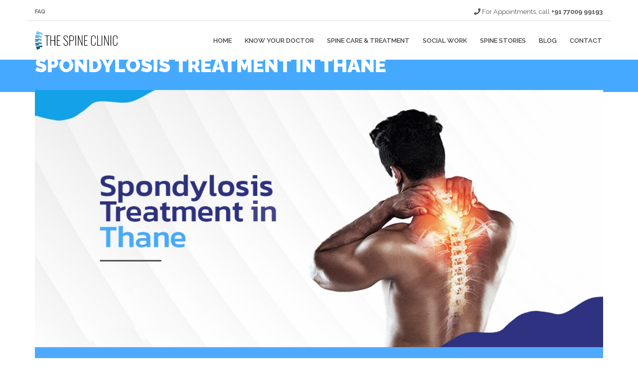

--- FILE ---
content_type: text/html; charset=UTF-8
request_url: https://thespineclinics.com/spondylosis-treatment-thane/
body_size: 36149
content:
<!doctype html>
<html class="no-js" lang="en-US" prefix="og: http://ogp.me/ns#">
<head>
<meta charset="UTF-8">
<title>Spondylosis Treatment in Thane - The Spine Clinics</title>


<!-- SEO by Squirrly SEO 12.4.01 - https://plugin.squirrly.co/ -->

<meta name="robots" content="index,follow">
<meta name="googlebot" content="index,follow,max-snippet:-1,max-image-preview:large,max-video-preview:-1">
<meta name="bingbot" content="index,follow,max-snippet:-1,max-image-preview:large,max-video-preview:-1">

<meta name="description" content="Advance Spine Clinic in Heart of Thane 16000+ Patients 4000+ Surgeries Comprehensive Guide to Spondylosis Treatment in Thane: What You Need to Know Spondylosis, a spinal degenerative condition, entails wear on discs and joints. Though age-related, its development involves diverse factors. Early intervention is vital," />
<link rel="canonical" href="https://thespineclinics.com/spondylosis-treatment-thane/" />
<link rel="alternate" type="application/rss+xml" href="https://thespineclinics.com/sitemap.xml" />

<meta property="og:url" content="https://thespineclinics.com/spondylosis-treatment-thane/" />
<meta property="og:title" content="Spondylosis Treatment in Thane - The Spine Clinics" />
<meta property="og:description" content="Advance Spine Clinic in Heart of Thane 16000+ Patients 4000+ Surgeries Comprehensive Guide to Spondylosis Treatment in Thane: What You Need to Know Spondylosis, a spinal degenerative condition," />
<meta property="og:type" content="website" />
<meta property="og:image" content="https://thespineclinics.com/wp-content/uploads/2023/12/Spondylosis-traetment-thane.jpg" />
<meta property="og:image:width" content="500" />
<meta property="og:image:type" content="image/jpeg" />
<meta property="og:site_name" content="The Spine Clinics" />
<meta property="og:locale" content="en_US" />

<meta property="twitter:url" content="https://thespineclinics.com/spondylosis-treatment-thane/" />
<meta property="twitter:title" content="Spondylosis Treatment in Thane - The Spine Clinics" />
<meta property="twitter:description" content="Advance Spine Clinic in Heart of Thane 16000+ Patients 4000+ Surgeries Comprehensive Guide to Spondylosis Treatment in Thane: What You Need to Know Spondylosis, a spinal degenerative condition, entails wear on discs and joints. Though age-related, its development involves" />
<meta property="twitter:image" content="https://thespineclinics.com/wp-content/uploads/2023/12/Spondylosis-traetment-thane.jpg" />
<meta property="twitter:domain" content="The Spine Clinics" />
<meta property="twitter:card" content="summary_large_image" />
<script type="application/ld+json">{"@context":"https://schema.org","@graph":[{"@type":"WebSite","@id":"https://thespineclinics.com/spondylosis-treatment-thane/#WebSite","url":"https://thespineclinics.com/spondylosis-treatment-thane/","name":"Spondylosis Treatment in Thane - The Spine Clinics - The Spine Clinics","headline":"Spondylosis Treatment in Thane - The Spine Clinics - The Spine Clinics","description":"Advance Spine Clinic in Heart of\u00a0Thane 16000+ Patients 4000+ Surgeries Comprehensive Guide to Spondylosis Treatment in Thane: What You Need to Know Spondylosis, a spinal degenerative condition, entails wear on discs and joints. Though age-related, its development involves diverse factors. Early intervention is vital,","mainEntityOfPage":{"@type":"WebPage","id":"https://thespineclinics.com/spondylosis-treatment-thane/#WebPage","url":"https://thespineclinics.com/spondylosis-treatment-thane/"},"datePublished":"2023-12-15T09:51:10+00:00","dateModified":"2024-04-08T13:23:29+00:00","potentialAction":{"@type":"SearchAction","target":"https://thespineclinics.com/?s={search_term_string}","query-input":"required name=search_term_string"},"image":{"@type":"ImageObject","@id":"https://thespineclinics.com/spondylosis-treatment-thane/#06ccf37c4f","url":"https://thespineclinics.com/wp-content/uploads/2023/12/Spondylosis-traetment-thane.jpg","width":"500","height":"500"},"author":{"@type":"Person","@id":"https://thespineclinics.com/author/thespineclinic/#85617a5f66","url":"https://thespineclinics.com/author/thespineclinic/","name":"Thespineclinic"},"publisher":{"@type":"Organization","@id":"https://thespineclinics.com#organization"}}]}</script>
<!-- /SEO by Squirrly SEO - WordPress SEO Plugin -->



<meta name="facebook-domain-verification" content="y3ncddgjs1akpjc0srfp053oxizicb" />

<meta name="apple-mobile-web-app-capable" content="yes">
<meta name="viewport" content="width=device-width, initial-scale=1.0, maximum-scale=1.0, user-scalable=no">
<meta name="HandheldFriendly" content="true">
<meta name="apple-touch-fullscreen" content="yes">
	<!-- This site is optimized with the Yoast SEO plugin v26.5 - https://yoast.com/wordpress/plugins/seo/ -->
	
															<script type="application/ld+json" class="yoast-schema-graph">{"@context":"https://schema.org","@graph":[{"@type":"WebPage","@id":"https://thespineclinics.com/spondylosis-treatment-thane/","url":"https://thespineclinics.com/spondylosis-treatment-thane/","name":"Best Spondylosis Treatment in Thane | The Spine Clinic","isPartOf":{"@id":"https://thespineclinics.com/#website"},"primaryImageOfPage":{"@id":"https://thespineclinics.com/spondylosis-treatment-thane/#primaryimage"},"image":{"@id":"https://thespineclinics.com/spondylosis-treatment-thane/#primaryimage"},"thumbnailUrl":"https://thespineclinics.com/wp-content/uploads/2023/12/Spondylosis-traetment-thane.jpg","datePublished":"2023-12-15T09:51:10+00:00","dateModified":"2024-04-08T13:23:29+00:00","description":"Explore effective spondylosis treatment in Thane with expert care tailored to your needs. Find relief from chronic back pain and stiffness.","breadcrumb":{"@id":"https://thespineclinics.com/spondylosis-treatment-thane/#breadcrumb"},"inLanguage":"en-US","potentialAction":[{"@type":"ReadAction","target":["https://thespineclinics.com/spondylosis-treatment-thane/"]}]},{"@type":"ImageObject","inLanguage":"en-US","@id":"https://thespineclinics.com/spondylosis-treatment-thane/#primaryimage","url":"https://thespineclinics.com/wp-content/uploads/2023/12/Spondylosis-traetment-thane.jpg","contentUrl":"https://thespineclinics.com/wp-content/uploads/2023/12/Spondylosis-traetment-thane.jpg","width":1280,"height":580,"caption":"Spondylosis traetment in thane"},{"@type":"BreadcrumbList","@id":"https://thespineclinics.com/spondylosis-treatment-thane/#breadcrumb","itemListElement":[{"@type":"ListItem","position":1,"name":"Home","item":"https://thespineclinics.com/"},{"@type":"ListItem","position":2,"name":"Spondylosis Treatment in Thane"}]},{"@type":"WebSite","@id":"https://thespineclinics.com/#website","url":"https://thespineclinics.com/","name":"The Spine Clinics","description":"By Dr. Priyank Patel","potentialAction":[{"@type":"SearchAction","target":{"@type":"EntryPoint","urlTemplate":"https://thespineclinics.com/?s={search_term_string}"},"query-input":{"@type":"PropertyValueSpecification","valueRequired":true,"valueName":"search_term_string"}}],"inLanguage":"en-US"}]}</script>
	<!-- / Yoast SEO plugin. -->


<link rel='dns-prefetch' href='//www.googletagmanager.com' />
<link rel='dns-prefetch' href='//fonts.googleapis.com' />
<link rel="alternate" type="application/rss+xml" title="The Spine Clinics &raquo; Feed" href="https://thespineclinics.com/feed/" />
<link rel="alternate" type="text/calendar" title="The Spine Clinics &raquo; iCal Feed" href="https://thespineclinics.com/events/?ical=1" />
<link rel="alternate" title="oEmbed (JSON)" type="application/json+oembed" href="https://thespineclinics.com/wp-json/oembed/1.0/embed?url=https%3A%2F%2Fthespineclinics.com%2Fspondylosis-treatment-thane%2F" />
<link rel="alternate" title="oEmbed (XML)" type="text/xml+oembed" href="https://thespineclinics.com/wp-json/oembed/1.0/embed?url=https%3A%2F%2Fthespineclinics.com%2Fspondylosis-treatment-thane%2F&#038;format=xml" />
<style id='wp-img-auto-sizes-contain-inline-css' type='text/css'>
img:is([sizes=auto i],[sizes^="auto," i]){contain-intrinsic-size:3000px 1500px}
/*# sourceURL=wp-img-auto-sizes-contain-inline-css */
</style>
<link rel='stylesheet' id='sbi_styles-css' href='https://thespineclinics.com/wp-content/plugins/instagram-feed/css/sbi-styles.min.css?ver=6.10.0' type='text/css' media='all' />
<style id='wp-emoji-styles-inline-css' type='text/css'>

	img.wp-smiley, img.emoji {
		display: inline !important;
		border: none !important;
		box-shadow: none !important;
		height: 1em !important;
		width: 1em !important;
		margin: 0 0.07em !important;
		vertical-align: -0.1em !important;
		background: none !important;
		padding: 0 !important;
	}
/*# sourceURL=wp-emoji-styles-inline-css */
</style>
<style id='classic-theme-styles-inline-css' type='text/css'>
/*! This file is auto-generated */
.wp-block-button__link{color:#fff;background-color:#32373c;border-radius:9999px;box-shadow:none;text-decoration:none;padding:calc(.667em + 2px) calc(1.333em + 2px);font-size:1.125em}.wp-block-file__button{background:#32373c;color:#fff;text-decoration:none}
/*# sourceURL=/wp-includes/css/classic-themes.min.css */
</style>
<link rel='stylesheet' id='contact-form-7-css' href='https://thespineclinics.com/wp-content/plugins/contact-form-7/includes/css/styles.css?ver=6.1.4' type='text/css' media='all' />
<link rel='stylesheet' id='tribe-events-v2-single-skeleton-css' href='https://thespineclinics.com/wp-content/plugins/the-events-calendar/build/css/tribe-events-single-skeleton.css?ver=6.15.12.2' type='text/css' media='all' />
<link rel='stylesheet' id='tribe-events-v2-single-skeleton-full-css' href='https://thespineclinics.com/wp-content/plugins/the-events-calendar/build/css/tribe-events-single-full.css?ver=6.15.12.2' type='text/css' media='all' />
<link rel='stylesheet' id='tec-events-elementor-widgets-base-styles-css' href='https://thespineclinics.com/wp-content/plugins/the-events-calendar/build/css/integrations/plugins/elementor/widgets/widget-base.css?ver=6.15.12.2' type='text/css' media='all' />
<link rel='stylesheet' id='plethora-icons-css' href='https://thespineclinics.com/wp-content/uploads/plethora/plethora_icons.css?uniqeid=679088bc3341d&#038;ver=6.9' type='text/css' media='all' />
<link rel='stylesheet' id='elementor-icons-css' href='https://thespineclinics.com/wp-content/plugins/elementor/assets/lib/eicons/css/elementor-icons.min.css?ver=5.44.0' type='text/css' media='all' />
<link rel='stylesheet' id='elementor-frontend-css' href='https://thespineclinics.com/wp-content/plugins/elementor/assets/css/frontend.min.css?ver=3.33.2' type='text/css' media='all' />
<link rel='stylesheet' id='elementor-post-3395-css' href='https://thespineclinics.com/wp-content/uploads/elementor/css/post-3395.css?ver=1766985631' type='text/css' media='all' />
<link rel='stylesheet' id='sbistyles-css' href='https://thespineclinics.com/wp-content/plugins/instagram-feed/css/sbi-styles.min.css?ver=6.10.0' type='text/css' media='all' />
<link rel='stylesheet' id='widget-image-css' href='https://thespineclinics.com/wp-content/plugins/elementor/assets/css/widget-image.min.css?ver=3.33.2' type='text/css' media='all' />
<link rel='stylesheet' id='widget-heading-css' href='https://thespineclinics.com/wp-content/plugins/elementor/assets/css/widget-heading.min.css?ver=3.33.2' type='text/css' media='all' />
<link rel='stylesheet' id='widget-icon-box-css' href='https://thespineclinics.com/wp-content/plugins/elementor/assets/css/widget-icon-box.min.css?ver=3.33.2' type='text/css' media='all' />
<link rel='stylesheet' id='widget-icon-list-css' href='https://thespineclinics.com/wp-content/plugins/elementor/assets/css/widget-icon-list.min.css?ver=3.33.2' type='text/css' media='all' />
<link rel='stylesheet' id='swiper-css' href='https://thespineclinics.com/wp-content/plugins/elementor/assets/lib/swiper/v8/css/swiper.min.css?ver=8.4.5' type='text/css' media='all' />
<link rel='stylesheet' id='e-swiper-css' href='https://thespineclinics.com/wp-content/plugins/elementor/assets/css/conditionals/e-swiper.min.css?ver=3.33.2' type='text/css' media='all' />
<link rel='stylesheet' id='widget-image-carousel-css' href='https://thespineclinics.com/wp-content/plugins/elementor/assets/css/widget-image-carousel.min.css?ver=3.33.2' type='text/css' media='all' />
<link rel='stylesheet' id='widget-toggle-css' href='https://thespineclinics.com/wp-content/plugins/elementor/assets/css/widget-toggle.min.css?ver=3.33.2' type='text/css' media='all' />
<link rel='stylesheet' id='elementor-post-4906-css' href='https://thespineclinics.com/wp-content/uploads/elementor/css/post-4906.css?ver=1766991955' type='text/css' media='all' />
<link rel='stylesheet' id='animate-css' href='https://thespineclinics.com/wp-content/themes/healthflex/includes/core/assets/css/libs/animate/animate.min.css?ver=6.9' type='text/css' media='all' />
<link rel='stylesheet' id='plethora-custom-bootstrap-css' href='https://thespineclinics.com/wp-content/themes/healthflex/assets/css/theme_custom_bootstrap.css?ver=6.9' type='text/css' media='all' />
<link rel='stylesheet' id='plethora-dynamic-style-css' href='https://thespineclinics.com/wp-content/uploads/wp-less/healthflex/assets/less/style-c9a08ec891.css' type='text/css' media='all' />
<link rel='stylesheet' id='plethora-style-css' href='https://thespineclinics.com/wp-content/themes/healthflex-child/style.css?ver=6.9' type='text/css' media='all' />
<link rel='stylesheet' id='redux-google-fonts-plethora_options-css' href='https://fonts.googleapis.com/css?family=Lato%3A100%2C300%2C400%2C700%2C900%2C100italic%2C300italic%2C400italic%2C700italic%2C900italic%7CRaleway%3A100%2C200%2C300%2C400%2C500%2C600%2C700%2C800%2C900%2C100italic%2C200italic%2C300italic%2C400italic%2C500italic%2C600italic%2C700italic%2C800italic%2C900italic&#038;subset=latin&#038;ver=6.9' type='text/css' media='all' />
<link rel='stylesheet' id='elementor-gf-local-roboto-css' href='https://thespineclinics.com/wp-content/uploads/elementor/google-fonts/css/roboto.css?ver=1742257444' type='text/css' media='all' />
<link rel='stylesheet' id='elementor-gf-local-robotoslab-css' href='https://thespineclinics.com/wp-content/uploads/elementor/google-fonts/css/robotoslab.css?ver=1742257448' type='text/css' media='all' />
<link rel='stylesheet' id='elementor-gf-local-ibmplexsans-css' href='https://thespineclinics.com/wp-content/uploads/elementor/google-fonts/css/ibmplexsans.css?ver=1742263650' type='text/css' media='all' />
<link rel='stylesheet' id='elementor-icons-shared-0-css' href='https://thespineclinics.com/wp-content/plugins/elementor/assets/lib/font-awesome/css/fontawesome.min.css?ver=5.15.3' type='text/css' media='all' />
<link rel='stylesheet' id='elementor-icons-fa-solid-css' href='https://thespineclinics.com/wp-content/plugins/elementor/assets/lib/font-awesome/css/solid.min.css?ver=5.15.3' type='text/css' media='all' />
<link rel='stylesheet' id='elementor-icons-fa-regular-css' href='https://thespineclinics.com/wp-content/plugins/elementor/assets/lib/font-awesome/css/regular.min.css?ver=5.15.3' type='text/css' media='all' />
<link rel='stylesheet' id='elementor-icons-fa-brands-css' href='https://thespineclinics.com/wp-content/plugins/elementor/assets/lib/font-awesome/css/brands.min.css?ver=5.15.3' type='text/css' media='all' />
<script type="text/javascript" src="https://thespineclinics.com/wp-includes/js/jquery/jquery.min.js?ver=3.7.1" id="jquery-core-js"></script>
<script type="text/javascript" src="https://thespineclinics.com/wp-includes/js/jquery/jquery-migrate.min.js?ver=3.4.1" id="jquery-migrate-js"></script>

<!-- Google tag (gtag.js) snippet added by Site Kit -->
<!-- Google Analytics snippet added by Site Kit -->
<script type="text/javascript" src="https://www.googletagmanager.com/gtag/js?id=GT-5R4ZTWZ" id="google_gtagjs-js" async></script>
<script type="text/javascript" id="google_gtagjs-js-after">
/* <![CDATA[ */
window.dataLayer = window.dataLayer || [];function gtag(){dataLayer.push(arguments);}
gtag("set","linker",{"domains":["thespineclinics.com"]});
gtag("js", new Date());
gtag("set", "developer_id.dZTNiMT", true);
gtag("config", "GT-5R4ZTWZ");
//# sourceURL=google_gtagjs-js-after
/* ]]> */
</script>
<script type="text/javascript" src="https://thespineclinics.com/wp-content/themes/healthflex/includes/core/assets/js/libs/modernizr/modernizr.custom.48287.js?ver=6.9" id="plethora-modernizr-js"></script>
<link rel="https://api.w.org/" href="https://thespineclinics.com/wp-json/" /><link rel="alternate" title="JSON" type="application/json" href="https://thespineclinics.com/wp-json/wp/v2/pages/4906" /><link rel="EditURI" type="application/rsd+xml" title="RSD" href="https://thespineclinics.com/xmlrpc.php?rsd" />
<meta name="generator" content="WordPress 6.9" />
<link rel='shortlink' href='https://thespineclinics.com/?p=4906' />
<meta name="generator" content="Site Kit by Google 1.167.0" /><!-- HFCM by 99 Robots - Snippet # 1: Schema -->
<script type="application/ld+json">
{
  "@context": "https://schema.org/", 
  "@type": "Product", 
  "name": "Spine clinic",
  "image": "https://thespineclinics.com/wp-content/uploads/2019/04/logo_tsc.png",
  "description": "Dr Priyank M Patel is a Co-Founder and Director of the first integrated spine organization; We Are Spine and treats patients at premiere institutions across Mumbai.
He is dedicated to investigating, evaluating, treating and educating patients with conditions of the spine and the spinal cord using advanced, conservative and sometimes traditional techniques.
Learn about various spine conditions, symptoms and treatments through our website or visit us at our clinic for a personal consultation.",
  "sku": "1457845165",
  "aggregateRating": {
    "@type": "AggregateRating",
    "ratingValue": "5",
    "bestRating": "5",
    "worstRating": "1",
    "ratingCount": "160",
    "reviewCount": "160"
  },
  "review": {
    "@type": "Review",
    "name": "Jolly Upadhyay",
    "reviewBody": "I had spine surgery in month of May 2019. I had excellent experience the way i was treated and the service provided to me. I must say Dr Priyank Patel is very kind and listen and resolved to all queries asked by us. Also Dr's assistance Archana ma'am is very helpful and cooperative.
We are very happy with our over all experience with Dr. Priyank Patel and his team.",
    "reviewRating": {
      "@type": "Rating",
      "ratingValue": "5",
      "bestRating": "5",
      "worstRating": "1"
    },
    "author": {"@type": "Person", "name": "Spine clinic"}
  }
}
</script>
<!-- /end HFCM by 99 Robots -->
<!-- HFCM by 99 Robots - Snippet # 2: console -->
<meta name="google-site-verification" content="0T2q1PmrrTYK8-AiUTjGMezpk92Ak1epCg4rR21Cbcs" />

<!-- /end HFCM by 99 Robots -->
<meta name="tec-api-version" content="v1"><meta name="tec-api-origin" content="https://thespineclinics.com"><link rel="alternate" href="https://thespineclinics.com/wp-json/tribe/events/v1/" /><meta name="generator" content="Elementor 3.33.2; features: additional_custom_breakpoints; settings: css_print_method-external, google_font-enabled, font_display-auto">

<!-- Meta Pixel Code -->
<script type='text/javascript'>
!function(f,b,e,v,n,t,s){if(f.fbq)return;n=f.fbq=function(){n.callMethod?
n.callMethod.apply(n,arguments):n.queue.push(arguments)};if(!f._fbq)f._fbq=n;
n.push=n;n.loaded=!0;n.version='2.0';n.queue=[];t=b.createElement(e);t.async=!0;
t.src=v;s=b.getElementsByTagName(e)[0];s.parentNode.insertBefore(t,s)}(window,
document,'script','https://connect.facebook.net/en_US/fbevents.js?v=next');
</script>
<!-- End Meta Pixel Code -->

      <script type='text/javascript'>
        var url = window.location.origin + '?ob=open-bridge';
        fbq('set', 'openbridge', '864487344198833', url);
      </script>
    <script type='text/javascript'>fbq('init', '864487344198833', {}, {
    "agent": "wordpress-6.9-3.0.16"
})</script><script type='text/javascript'>
    fbq('track', 'PageView', []);
  </script>
<!-- Meta Pixel Code -->
<noscript>
<img height="1" width="1" style="display:none" alt="fbpx"
src="https://www.facebook.com/tr?id=864487344198833&ev=PageView&noscript=1" />
</noscript>
<!-- End Meta Pixel Code -->
<!-- All in one Favicon 4.8 --><link rel="shortcut icon" href="https://thespineclinics.com/wp-content/uploads/2020/01/favicon.ico" />
<link rel="icon" href="https://thespineclinics.com/wp-content/uploads/2020/01/ms-icon-310x310-1.png" type="image/png"/>
<meta name="generator" content="Powered by WPBakery Page Builder - drag and drop page builder for WordPress."/>
<!--[if lte IE 9]><link rel="stylesheet" type="text/css" href="https://thespineclinics.com/wp-content/plugins/js_composer/assets/css/vc_lte_ie9.min.css" media="screen"><![endif]--><meta name="redi-version" content="1.2.4" />			<style>
				.e-con.e-parent:nth-of-type(n+4):not(.e-lazyloaded):not(.e-no-lazyload),
				.e-con.e-parent:nth-of-type(n+4):not(.e-lazyloaded):not(.e-no-lazyload) * {
					background-image: none !important;
				}
				@media screen and (max-height: 1024px) {
					.e-con.e-parent:nth-of-type(n+3):not(.e-lazyloaded):not(.e-no-lazyload),
					.e-con.e-parent:nth-of-type(n+3):not(.e-lazyloaded):not(.e-no-lazyload) * {
						background-image: none !important;
					}
				}
				@media screen and (max-height: 640px) {
					.e-con.e-parent:nth-of-type(n+2):not(.e-lazyloaded):not(.e-no-lazyload),
					.e-con.e-parent:nth-of-type(n+2):not(.e-lazyloaded):not(.e-no-lazyload) * {
						background-image: none !important;
					}
				}
			</style>
			
<!-- Google Tag Manager snippet added by Site Kit -->
<script type="text/javascript">
/* <![CDATA[ */

			( function( w, d, s, l, i ) {
				w[l] = w[l] || [];
				w[l].push( {'gtm.start': new Date().getTime(), event: 'gtm.js'} );
				var f = d.getElementsByTagName( s )[0],
					j = d.createElement( s ), dl = l != 'dataLayer' ? '&l=' + l : '';
				j.async = true;
				j.src = 'https://www.googletagmanager.com/gtm.js?id=' + i + dl;
				f.parentNode.insertBefore( j, f );
			} )( window, document, 'script', 'dataLayer', 'GTM-5JMMRST' );
			
/* ]]> */
</script>

<!-- End Google Tag Manager snippet added by Site Kit -->
<link rel="icon" href="https://thespineclinics.com/wp-content/uploads/2020/01/cropped-favicon-96x96-1-32x32.png" sizes="32x32" />
<link rel="icon" href="https://thespineclinics.com/wp-content/uploads/2020/01/cropped-favicon-96x96-1-192x192.png" sizes="192x192" />
<link rel="apple-touch-icon" href="https://thespineclinics.com/wp-content/uploads/2020/01/cropped-favicon-96x96-1-180x180.png" />
<meta name="msapplication-TileImage" content="https://thespineclinics.com/wp-content/uploads/2020/01/cropped-favicon-96x96-1-270x270.png" />
		<style type="text/css" id="wp-custom-css">
			@media only screen and (max-width: 767px) {
.full_width_photo {
  min-height: 210px;
}
}

.imegeee img {
    width: 30% !important;
    border-radius: 10px;
}		</style>
		<noscript><style type="text/css"> .wpb_animate_when_almost_visible { opacity: 1; }</style></noscript>			<!-- USER DEFINED IN-LINE CSS -->
			<style>
				.wpcf7-form-control, .wpcf7-form-control.wpcf7-date, .form-control {
    background-color: #ffffff;
    border: 1px solid #cbcbcb;
    border-radius: 0px;
    color: #958f8f;
    font-size: 14px;
    height: inherit;
    line-height: 1.5;
    padding: 7px 22px 6px 22px;
}			</style><style id='global-styles-inline-css' type='text/css'>
:root{--wp--preset--aspect-ratio--square: 1;--wp--preset--aspect-ratio--4-3: 4/3;--wp--preset--aspect-ratio--3-4: 3/4;--wp--preset--aspect-ratio--3-2: 3/2;--wp--preset--aspect-ratio--2-3: 2/3;--wp--preset--aspect-ratio--16-9: 16/9;--wp--preset--aspect-ratio--9-16: 9/16;--wp--preset--color--black: #000000;--wp--preset--color--cyan-bluish-gray: #abb8c3;--wp--preset--color--white: #ffffff;--wp--preset--color--pale-pink: #f78da7;--wp--preset--color--vivid-red: #cf2e2e;--wp--preset--color--luminous-vivid-orange: #ff6900;--wp--preset--color--luminous-vivid-amber: #fcb900;--wp--preset--color--light-green-cyan: #7bdcb5;--wp--preset--color--vivid-green-cyan: #00d084;--wp--preset--color--pale-cyan-blue: #8ed1fc;--wp--preset--color--vivid-cyan-blue: #0693e3;--wp--preset--color--vivid-purple: #9b51e0;--wp--preset--gradient--vivid-cyan-blue-to-vivid-purple: linear-gradient(135deg,rgb(6,147,227) 0%,rgb(155,81,224) 100%);--wp--preset--gradient--light-green-cyan-to-vivid-green-cyan: linear-gradient(135deg,rgb(122,220,180) 0%,rgb(0,208,130) 100%);--wp--preset--gradient--luminous-vivid-amber-to-luminous-vivid-orange: linear-gradient(135deg,rgb(252,185,0) 0%,rgb(255,105,0) 100%);--wp--preset--gradient--luminous-vivid-orange-to-vivid-red: linear-gradient(135deg,rgb(255,105,0) 0%,rgb(207,46,46) 100%);--wp--preset--gradient--very-light-gray-to-cyan-bluish-gray: linear-gradient(135deg,rgb(238,238,238) 0%,rgb(169,184,195) 100%);--wp--preset--gradient--cool-to-warm-spectrum: linear-gradient(135deg,rgb(74,234,220) 0%,rgb(151,120,209) 20%,rgb(207,42,186) 40%,rgb(238,44,130) 60%,rgb(251,105,98) 80%,rgb(254,248,76) 100%);--wp--preset--gradient--blush-light-purple: linear-gradient(135deg,rgb(255,206,236) 0%,rgb(152,150,240) 100%);--wp--preset--gradient--blush-bordeaux: linear-gradient(135deg,rgb(254,205,165) 0%,rgb(254,45,45) 50%,rgb(107,0,62) 100%);--wp--preset--gradient--luminous-dusk: linear-gradient(135deg,rgb(255,203,112) 0%,rgb(199,81,192) 50%,rgb(65,88,208) 100%);--wp--preset--gradient--pale-ocean: linear-gradient(135deg,rgb(255,245,203) 0%,rgb(182,227,212) 50%,rgb(51,167,181) 100%);--wp--preset--gradient--electric-grass: linear-gradient(135deg,rgb(202,248,128) 0%,rgb(113,206,126) 100%);--wp--preset--gradient--midnight: linear-gradient(135deg,rgb(2,3,129) 0%,rgb(40,116,252) 100%);--wp--preset--font-size--small: 13px;--wp--preset--font-size--medium: 20px;--wp--preset--font-size--large: 36px;--wp--preset--font-size--x-large: 42px;--wp--preset--spacing--20: 0.44rem;--wp--preset--spacing--30: 0.67rem;--wp--preset--spacing--40: 1rem;--wp--preset--spacing--50: 1.5rem;--wp--preset--spacing--60: 2.25rem;--wp--preset--spacing--70: 3.38rem;--wp--preset--spacing--80: 5.06rem;--wp--preset--shadow--natural: 6px 6px 9px rgba(0, 0, 0, 0.2);--wp--preset--shadow--deep: 12px 12px 50px rgba(0, 0, 0, 0.4);--wp--preset--shadow--sharp: 6px 6px 0px rgba(0, 0, 0, 0.2);--wp--preset--shadow--outlined: 6px 6px 0px -3px rgb(255, 255, 255), 6px 6px rgb(0, 0, 0);--wp--preset--shadow--crisp: 6px 6px 0px rgb(0, 0, 0);}:where(.is-layout-flex){gap: 0.5em;}:where(.is-layout-grid){gap: 0.5em;}body .is-layout-flex{display: flex;}.is-layout-flex{flex-wrap: wrap;align-items: center;}.is-layout-flex > :is(*, div){margin: 0;}body .is-layout-grid{display: grid;}.is-layout-grid > :is(*, div){margin: 0;}:where(.wp-block-columns.is-layout-flex){gap: 2em;}:where(.wp-block-columns.is-layout-grid){gap: 2em;}:where(.wp-block-post-template.is-layout-flex){gap: 1.25em;}:where(.wp-block-post-template.is-layout-grid){gap: 1.25em;}.has-black-color{color: var(--wp--preset--color--black) !important;}.has-cyan-bluish-gray-color{color: var(--wp--preset--color--cyan-bluish-gray) !important;}.has-white-color{color: var(--wp--preset--color--white) !important;}.has-pale-pink-color{color: var(--wp--preset--color--pale-pink) !important;}.has-vivid-red-color{color: var(--wp--preset--color--vivid-red) !important;}.has-luminous-vivid-orange-color{color: var(--wp--preset--color--luminous-vivid-orange) !important;}.has-luminous-vivid-amber-color{color: var(--wp--preset--color--luminous-vivid-amber) !important;}.has-light-green-cyan-color{color: var(--wp--preset--color--light-green-cyan) !important;}.has-vivid-green-cyan-color{color: var(--wp--preset--color--vivid-green-cyan) !important;}.has-pale-cyan-blue-color{color: var(--wp--preset--color--pale-cyan-blue) !important;}.has-vivid-cyan-blue-color{color: var(--wp--preset--color--vivid-cyan-blue) !important;}.has-vivid-purple-color{color: var(--wp--preset--color--vivid-purple) !important;}.has-black-background-color{background-color: var(--wp--preset--color--black) !important;}.has-cyan-bluish-gray-background-color{background-color: var(--wp--preset--color--cyan-bluish-gray) !important;}.has-white-background-color{background-color: var(--wp--preset--color--white) !important;}.has-pale-pink-background-color{background-color: var(--wp--preset--color--pale-pink) !important;}.has-vivid-red-background-color{background-color: var(--wp--preset--color--vivid-red) !important;}.has-luminous-vivid-orange-background-color{background-color: var(--wp--preset--color--luminous-vivid-orange) !important;}.has-luminous-vivid-amber-background-color{background-color: var(--wp--preset--color--luminous-vivid-amber) !important;}.has-light-green-cyan-background-color{background-color: var(--wp--preset--color--light-green-cyan) !important;}.has-vivid-green-cyan-background-color{background-color: var(--wp--preset--color--vivid-green-cyan) !important;}.has-pale-cyan-blue-background-color{background-color: var(--wp--preset--color--pale-cyan-blue) !important;}.has-vivid-cyan-blue-background-color{background-color: var(--wp--preset--color--vivid-cyan-blue) !important;}.has-vivid-purple-background-color{background-color: var(--wp--preset--color--vivid-purple) !important;}.has-black-border-color{border-color: var(--wp--preset--color--black) !important;}.has-cyan-bluish-gray-border-color{border-color: var(--wp--preset--color--cyan-bluish-gray) !important;}.has-white-border-color{border-color: var(--wp--preset--color--white) !important;}.has-pale-pink-border-color{border-color: var(--wp--preset--color--pale-pink) !important;}.has-vivid-red-border-color{border-color: var(--wp--preset--color--vivid-red) !important;}.has-luminous-vivid-orange-border-color{border-color: var(--wp--preset--color--luminous-vivid-orange) !important;}.has-luminous-vivid-amber-border-color{border-color: var(--wp--preset--color--luminous-vivid-amber) !important;}.has-light-green-cyan-border-color{border-color: var(--wp--preset--color--light-green-cyan) !important;}.has-vivid-green-cyan-border-color{border-color: var(--wp--preset--color--vivid-green-cyan) !important;}.has-pale-cyan-blue-border-color{border-color: var(--wp--preset--color--pale-cyan-blue) !important;}.has-vivid-cyan-blue-border-color{border-color: var(--wp--preset--color--vivid-cyan-blue) !important;}.has-vivid-purple-border-color{border-color: var(--wp--preset--color--vivid-purple) !important;}.has-vivid-cyan-blue-to-vivid-purple-gradient-background{background: var(--wp--preset--gradient--vivid-cyan-blue-to-vivid-purple) !important;}.has-light-green-cyan-to-vivid-green-cyan-gradient-background{background: var(--wp--preset--gradient--light-green-cyan-to-vivid-green-cyan) !important;}.has-luminous-vivid-amber-to-luminous-vivid-orange-gradient-background{background: var(--wp--preset--gradient--luminous-vivid-amber-to-luminous-vivid-orange) !important;}.has-luminous-vivid-orange-to-vivid-red-gradient-background{background: var(--wp--preset--gradient--luminous-vivid-orange-to-vivid-red) !important;}.has-very-light-gray-to-cyan-bluish-gray-gradient-background{background: var(--wp--preset--gradient--very-light-gray-to-cyan-bluish-gray) !important;}.has-cool-to-warm-spectrum-gradient-background{background: var(--wp--preset--gradient--cool-to-warm-spectrum) !important;}.has-blush-light-purple-gradient-background{background: var(--wp--preset--gradient--blush-light-purple) !important;}.has-blush-bordeaux-gradient-background{background: var(--wp--preset--gradient--blush-bordeaux) !important;}.has-luminous-dusk-gradient-background{background: var(--wp--preset--gradient--luminous-dusk) !important;}.has-pale-ocean-gradient-background{background: var(--wp--preset--gradient--pale-ocean) !important;}.has-electric-grass-gradient-background{background: var(--wp--preset--gradient--electric-grass) !important;}.has-midnight-gradient-background{background: var(--wp--preset--gradient--midnight) !important;}.has-small-font-size{font-size: var(--wp--preset--font-size--small) !important;}.has-medium-font-size{font-size: var(--wp--preset--font-size--medium) !important;}.has-large-font-size{font-size: var(--wp--preset--font-size--large) !important;}.has-x-large-font-size{font-size: var(--wp--preset--font-size--x-large) !important;}
/*# sourceURL=global-styles-inline-css */
</style>
<link rel='stylesheet' id='qlwapp-frontend-css' href='https://thespineclinics.com/wp-content/plugins/wp-whatsapp-chat/build/frontend/css/style.css?ver=8.1.0' type='text/css' media='all' />
</head>
<body data-rsssl=1 class="wp-singular page-template page-template-elementor_header_footer page page-id-4906 wp-theme-healthflex wp-child-theme-healthflex-child tribe-no-js wpb-js-composer js-comp-ver-5.7 vc_responsive elementor-default elementor-template-full-width elementor-kit-3395 elementor-page elementor-page-4906 sticky_header ">
	<div class="overflow_wrapper">
		<div class="header "><div class="topbar vcenter transparent">
  <div class="container">
    <div class="row">

      <div class="col-md-6 col-sm-6 col-xs-6 text-left">
                 <div class="top_menu_container">
          <ul id="menu-header-top" class="top_menu hover_menu"><li id="menu-item-2473" class="menu-item menu-item-type-post_type menu-item-object-page menu-item-2473"><a title="FAQ" href="https://thespineclinics.com/faq/">FAQ</a></li>
</ul>          </div>
                </div>

                  <div class="col-md-6 col-sm-6 hidden-xs hidden-sm text-right">
             <i class="fa fa-phone"></i> For Appointments, call <strong> +91 77009 99193</strong>            </div>
            

    </div><!-- row -->
  </div><!-- container -->
</div><!-- .topbar -->
  <div class="mainbar  color">
    <div class="container">
               <div class="logo">
            <a href="https://thespineclinics.com" class="brand">
                          <img src="https://thespineclinics.com/wp-content/uploads/2019/04/logo_tsc.png" alt="HealthFlex">
                        </a>
                      </div>                   <div class="menu_container"><span class="close_menu">&times;</span>
                <ul id="menu-primary-menu" class="main_menu hover_menu"><li id="menu-item-1972" class="menu-item menu-item-type-post_type menu-item-object-page menu-item-home menu-item-1972"><a title="Home" href="https://thespineclinics.com/">Home</a></li>
<li id="menu-item-1998" class="menu-item menu-item-type-custom menu-item-object-custom menu-item-1998"><a title="Know your Doctor" href="https://thespineclinics.com/profile/doctor-priyank-patel/">Know your Doctor</a></li>
<li id="menu-item-2807" class="menu-item menu-item-type-post_type menu-item-object-page menu-item-2807"><a title="Spine Care &#038; Treatment" href="https://thespineclinics.com/spine-care-treatment/">Spine Care &#038; Treatment</a></li>
<li id="menu-item-2456" class="menu-item menu-item-type-post_type menu-item-object-page menu-item-2456"><a title="Social Work" href="https://thespineclinics.com/social-work/">Social Work</a></li>
<li id="menu-item-3154" class="menu-item menu-item-type-post_type menu-item-object-page menu-item-3154"><a title="Spine Stories" href="https://thespineclinics.com/spine-stories/">Spine Stories</a></li>
<li id="menu-item-3438" class="menu-item menu-item-type-post_type menu-item-object-page menu-item-3438"><a title="Blog" href="https://thespineclinics.com/blog/">Blog</a></li>
<li id="menu-item-1858" class="menu-item menu-item-type-post_type menu-item-object-page menu-item-1858"><a title="Contact" href="https://thespineclinics.com/contact/">Contact</a></li>
</ul>        </div>

        <label class="mobile_collapser"><span>MENU</span></label> <!-- Mobile menu title -->
    </div>
  </div>

		</div>

	        <div class="brand-colors"> </div>
      <div class="main foo" data-colorset="foo"><div class="page_title_in_content skincolored_section">
	<div class="container">
		<div class="row">
			<div class="col-md-12 section_header fancy">
				<h1 class="post_title">Spondylosis Treatment in Thane</h1>							</div>
		</div>
	</div>
</div><section class="vc_off sidebar_off no_top_padding" ><div class="container"><div class="row"><div class="col-md-12">		<div data-elementor-type="wp-page" data-elementor-id="4906" class="elementor elementor-4906">
						<section class="elementor-section elementor-top-section elementor-element elementor-element-4f92bc4 elementor-section-full_width elementor-section-stretched elementor-hidden-mobile elementor-section-height-default elementor-section-height-default" data-id="4f92bc4" data-element_type="section" data-settings="{&quot;stretch_section&quot;:&quot;section-stretched&quot;}">
						<div class="elementor-container elementor-column-gap-no">
					<div class="elementor-column elementor-col-100 elementor-top-column elementor-element elementor-element-a53e326" data-id="a53e326" data-element_type="column">
			<div class="elementor-widget-wrap elementor-element-populated">
						<div class="elementor-element elementor-element-729577a elementor-widget elementor-widget-image" data-id="729577a" data-element_type="widget" data-widget_type="image.default">
				<div class="elementor-widget-container">
															<img fetchpriority="high" decoding="async" width="1280" height="580" src="https://thespineclinics.com/wp-content/uploads/2023/12/Spondylosis-traetment-thane.jpg" class="attachment-full size-full wp-image-4926" alt="Spondylosis traetment in thane" srcset="https://thespineclinics.com/wp-content/uploads/2023/12/Spondylosis-traetment-thane.jpg 1280w, https://thespineclinics.com/wp-content/uploads/2023/12/Spondylosis-traetment-thane-300x136.jpg 300w, https://thespineclinics.com/wp-content/uploads/2023/12/Spondylosis-traetment-thane-1024x464.jpg 1024w, https://thespineclinics.com/wp-content/uploads/2023/12/Spondylosis-traetment-thane-768x348.jpg 768w" sizes="(max-width: 1280px) 100vw, 1280px" />															</div>
				</div>
					</div>
		</div>
					</div>
		</section>
				<section class="elementor-section elementor-top-section elementor-element elementor-element-7512f89 elementor-section-full_width elementor-section-stretched elementor-hidden-desktop elementor-hidden-tablet elementor-section-height-default elementor-section-height-default" data-id="7512f89" data-element_type="section" data-settings="{&quot;stretch_section&quot;:&quot;section-stretched&quot;}">
						<div class="elementor-container elementor-column-gap-no">
					<div class="elementor-column elementor-col-100 elementor-top-column elementor-element elementor-element-7a8aedd" data-id="7a8aedd" data-element_type="column">
			<div class="elementor-widget-wrap elementor-element-populated">
						<div class="elementor-element elementor-element-d1e4cfb elementor-widget elementor-widget-image" data-id="d1e4cfb" data-element_type="widget" data-widget_type="image.default">
				<div class="elementor-widget-container">
															<img decoding="async" width="580" height="1280" src="https://thespineclinics.com/wp-content/uploads/2023/12/Spondylosis-traetment-in-thane.jpg" class="attachment-full size-full wp-image-4925" alt="Spondylosis traetment in thane" srcset="https://thespineclinics.com/wp-content/uploads/2023/12/Spondylosis-traetment-in-thane.jpg 580w, https://thespineclinics.com/wp-content/uploads/2023/12/Spondylosis-traetment-in-thane-136x300.jpg 136w, https://thespineclinics.com/wp-content/uploads/2023/12/Spondylosis-traetment-in-thane-464x1024.jpg 464w" sizes="(max-width: 580px) 100vw, 580px" />															</div>
				</div>
					</div>
		</div>
					</div>
		</section>
				<section class="elementor-section elementor-top-section elementor-element elementor-element-65a8e454 elementor-section-content-middle elementor-section-boxed elementor-section-height-default elementor-section-height-default" data-id="65a8e454" data-element_type="section" data-settings="{&quot;background_background&quot;:&quot;classic&quot;}">
						<div class="elementor-container elementor-column-gap-no">
					<div class="elementor-column elementor-col-33 elementor-top-column elementor-element elementor-element-1cb040d5" data-id="1cb040d5" data-element_type="column">
			<div class="elementor-widget-wrap elementor-element-populated">
						<div class="elementor-element elementor-element-18b39360 elementor-widget elementor-widget-heading" data-id="18b39360" data-element_type="widget" data-widget_type="heading.default">
				<div class="elementor-widget-container">
					<div class="elementor-heading-title elementor-size-default">Advance Spine Clinic
in Heart of Thane</div>				</div>
				</div>
					</div>
		</div>
				<div class="elementor-column elementor-col-33 elementor-top-column elementor-element elementor-element-6511f8f0" data-id="6511f8f0" data-element_type="column">
			<div class="elementor-widget-wrap elementor-element-populated">
						<div class="elementor-element elementor-element-5ebb59a7 elementor-position-left elementor-view-default elementor-mobile-position-top elementor-widget elementor-widget-icon-box" data-id="5ebb59a7" data-element_type="widget" data-widget_type="icon-box.default">
				<div class="elementor-widget-container">
							<div class="elementor-icon-box-wrapper">

						<div class="elementor-icon-box-icon">
				<span  class="elementor-icon">
				<i aria-hidden="true" class="fas fa-user-nurse"></i>				</span>
			</div>
			
						<div class="elementor-icon-box-content">

									<h3 class="elementor-icon-box-title">
						<span  >
							16000+ Patients						</span>
					</h3>
				
				
			</div>
			
		</div>
						</div>
				</div>
					</div>
		</div>
				<div class="elementor-column elementor-col-33 elementor-top-column elementor-element elementor-element-39f87409" data-id="39f87409" data-element_type="column">
			<div class="elementor-widget-wrap elementor-element-populated">
						<div class="elementor-element elementor-element-3ff7c103 elementor-position-left elementor-view-default elementor-mobile-position-top elementor-widget elementor-widget-icon-box" data-id="3ff7c103" data-element_type="widget" data-widget_type="icon-box.default">
				<div class="elementor-widget-container">
							<div class="elementor-icon-box-wrapper">

						<div class="elementor-icon-box-icon">
				<span  class="elementor-icon">
				<i aria-hidden="true" class="fas fa-cut"></i>				</span>
			</div>
			
						<div class="elementor-icon-box-content">

									<h3 class="elementor-icon-box-title">
						<span  >
							4000+ Surgeries 						</span>
					</h3>
				
				
			</div>
			
		</div>
						</div>
				</div>
					</div>
		</div>
					</div>
		</section>
				<section class="elementor-section elementor-top-section elementor-element elementor-element-b8be6ea elementor-section-boxed elementor-section-height-default elementor-section-height-default" data-id="b8be6ea" data-element_type="section">
						<div class="elementor-container elementor-column-gap-default">
					<div class="elementor-column elementor-col-100 elementor-top-column elementor-element elementor-element-1a26384" data-id="1a26384" data-element_type="column">
			<div class="elementor-widget-wrap elementor-element-populated">
						<div class="elementor-element elementor-element-849f43e elementor-widget elementor-widget-heading" data-id="849f43e" data-element_type="widget" data-widget_type="heading.default">
				<div class="elementor-widget-container">
					<h1 class="elementor-heading-title elementor-size-default">Comprehensive Guide to Spondylosis Treatment in Thane: What You Need to Know</h1>				</div>
				</div>
					</div>
		</div>
					</div>
		</section>
				<section class="elementor-section elementor-top-section elementor-element elementor-element-33b77a1 elementor-section-boxed elementor-section-height-default elementor-section-height-default" data-id="33b77a1" data-element_type="section">
						<div class="elementor-container elementor-column-gap-default">
					<div class="elementor-column elementor-col-100 elementor-top-column elementor-element elementor-element-9453730" data-id="9453730" data-element_type="column">
			<div class="elementor-widget-wrap elementor-element-populated">
						<div class="elementor-element elementor-element-7e100a5 elementor-widget elementor-widget-text-editor" data-id="7e100a5" data-element_type="widget" data-widget_type="text-editor.default">
				<div class="elementor-widget-container">
									<p><span style="font-weight: 400;">Spondylosis, a spinal degenerative condition, entails wear on discs and joints. Though age-related, its development involves diverse factors. Early intervention is vital, and in Thane, specialized healthcare facilities offer advanced diagnostics and personalized treatments. Seeking prompt professional advice significantly impacts outcomes. For comprehensive care and tailored </span><b>spondylosis treatment in Thane,</b><span style="font-weight: 400;"> these facilities play a crucial role in addressing this prevalent ailment with precision and expertise.</span></p>								</div>
				</div>
					</div>
		</div>
					</div>
		</section>
				<section class="elementor-section elementor-top-section elementor-element elementor-element-53cc06a elementor-section-boxed elementor-section-height-default elementor-section-height-default" data-id="53cc06a" data-element_type="section">
						<div class="elementor-container elementor-column-gap-default">
					<div class="elementor-column elementor-col-100 elementor-top-column elementor-element elementor-element-95d1237" data-id="95d1237" data-element_type="column">
			<div class="elementor-widget-wrap elementor-element-populated">
						<div class="elementor-element elementor-element-8342fb2 elementor-widget elementor-widget-text-editor" data-id="8342fb2" data-element_type="widget" data-widget_type="text-editor.default">
				<div class="elementor-widget-container">
									<p><span style="font-weight: 400;">Renowned for treating professional athletes from the Indian National Cricket Team and the film industry, Dr. Patel&#8217;s commitment to positive health outcomes has earned him international recognition. Beyond his clinical role, he contributes significantly to The Spine Foundation, nurturing new surgeons and establishing rural spine care centers across India, especially for tribal communities. Dr. Patel envisions a National Spine Tumor Foundation for addressing spine tumor cases, demonstrating his commitment to advancing the country&#8217;s health landscape as a </span><b>top spondylosis surgeon in Thane</b><span style="font-weight: 400;">.</span></p>								</div>
				</div>
					</div>
		</div>
					</div>
		</section>
				<section class="elementor-section elementor-top-section elementor-element elementor-element-d35d9c8 elementor-section-boxed elementor-section-height-default elementor-section-height-default" data-id="d35d9c8" data-element_type="section">
						<div class="elementor-container elementor-column-gap-default">
					<div class="elementor-column elementor-col-100 elementor-top-column elementor-element elementor-element-cd9c730" data-id="cd9c730" data-element_type="column">
			<div class="elementor-widget-wrap elementor-element-populated">
						<div class="elementor-element elementor-element-cf1199a elementor-widget elementor-widget-heading" data-id="cf1199a" data-element_type="widget" data-widget_type="heading.default">
				<div class="elementor-widget-container">
					<h2 class="elementor-heading-title elementor-size-default">What is spondylosis?
</h2>				</div>
				</div>
				<div class="elementor-element elementor-element-655440c elementor-widget elementor-widget-text-editor" data-id="655440c" data-element_type="widget" data-widget_type="text-editor.default">
				<div class="elementor-widget-container">
									<p><span style="font-weight: 400;">Spondylosis is a degenerative condition affecting the spine, marked by wear and tear on spinal discs and joints. Commonly associated with aging, it can also result from genetic factors and lifestyle choices. For effective </span><b>spondylosis treatment in Thane</b><span style="font-weight: 400;">, seeking an early diagnosis is vital. Dr. Priyank Patel is renowned as the best specialist, providing top-notch </span><b>spondylosis treatment in Thane</b><span style="font-weight: 400;">. Understanding this condition is crucial for those seeking.</span></p>								</div>
				</div>
					</div>
		</div>
					</div>
		</section>
				<section class="elementor-section elementor-top-section elementor-element elementor-element-3f8fa0aa elementor-section-boxed elementor-section-height-default elementor-section-height-default" data-id="3f8fa0aa" data-element_type="section" data-settings="{&quot;background_background&quot;:&quot;classic&quot;}">
						<div class="elementor-container elementor-column-gap-default">
					<div class="elementor-column elementor-col-100 elementor-top-column elementor-element elementor-element-585e0b7a" data-id="585e0b7a" data-element_type="column">
			<div class="elementor-widget-wrap elementor-element-populated">
						<section class="elementor-section elementor-inner-section elementor-element elementor-element-d64f284 elementor-section-boxed elementor-section-height-default elementor-section-height-default" data-id="d64f284" data-element_type="section">
						<div class="elementor-container elementor-column-gap-default">
					<div class="elementor-column elementor-col-33 elementor-inner-column elementor-element elementor-element-824a83" data-id="824a83" data-element_type="column">
			<div class="elementor-widget-wrap elementor-element-populated">
						<div class="elementor-element elementor-element-521a00d4 elementor-widget elementor-widget-heading" data-id="521a00d4" data-element_type="widget" data-widget_type="heading.default">
				<div class="elementor-widget-container">
					<h2 class="elementor-heading-title elementor-size-default">MEET DR. PRIYANK PATEL
</h2>				</div>
				</div>
				<div class="elementor-element elementor-element-1eb47364 elementor-widget elementor-widget-text-editor" data-id="1eb47364" data-element_type="widget" data-widget_type="text-editor.default">
				<div class="elementor-widget-container">
									<p><strong>Dr Priyank M Patel</strong> is a Co-Founder and Director of the first integrated spine organization; <strong>We Are Spine</strong> and treats patients at premiere institutions across Mumbai.</p><p>He is dedicated to investigating, evaluating, treating and educating patients with conditions of the spine and the spinal cord using advanced, conservative and sometimes traditional techniques.</p><p>Learn about various spine conditions, symptoms and treatments through our website or visit us at our clinic for a personal consultation.</p>								</div>
				</div>
				<div class="elementor-element elementor-element-285e55c9 elementor-align-center elementor-hidden-tablet elementor-hidden-phone elementor-widget__width-auto elementor-widget elementor-widget-button" data-id="285e55c9" data-element_type="widget" data-widget_type="button.default">
				<div class="elementor-widget-container">
									<div class="elementor-button-wrapper">
					<a class="elementor-button elementor-button-link elementor-size-sm" href="https://thespineclinics.com/profile/doctor-priyank-patel/">
						<span class="elementor-button-content-wrapper">
						<span class="elementor-button-icon">
				<i aria-hidden="true" class="fas fa-angle-double-right"></i>			</span>
									<span class="elementor-button-text">Know More</span>
					</span>
					</a>
				</div>
								</div>
				</div>
					</div>
		</div>
				<div class="elementor-column elementor-col-33 elementor-inner-column elementor-element elementor-element-261a132c" data-id="261a132c" data-element_type="column">
			<div class="elementor-widget-wrap">
							</div>
		</div>
				<div class="elementor-column elementor-col-33 elementor-inner-column elementor-element elementor-element-61a6a8c5" data-id="61a6a8c5" data-element_type="column">
			<div class="elementor-widget-wrap elementor-element-populated">
						<div class="elementor-element elementor-element-62bd69b3 elementor-widget elementor-widget-image" data-id="62bd69b3" data-element_type="widget" data-widget_type="image.default">
				<div class="elementor-widget-container">
															<img loading="lazy" decoding="async" width="452" height="452" src="https://thespineclinics.com/wp-content/uploads/2023/07/Priyank_Pic.jpg" class="attachment-large size-large wp-image-4039" alt="Dr Priaynk Patel Priyank" srcset="https://thespineclinics.com/wp-content/uploads/2023/07/Priyank_Pic.jpg 452w, https://thespineclinics.com/wp-content/uploads/2023/07/Priyank_Pic-300x300.jpg 300w, https://thespineclinics.com/wp-content/uploads/2023/07/Priyank_Pic-150x150.jpg 150w" sizes="(max-width: 452px) 100vw, 452px" />															</div>
				</div>
					</div>
		</div>
					</div>
		</section>
					</div>
		</div>
					</div>
		</section>
				<section class="elementor-section elementor-top-section elementor-element elementor-element-3f89a9aa elementor-section-boxed elementor-section-height-default elementor-section-height-default" data-id="3f89a9aa" data-element_type="section" data-settings="{&quot;background_background&quot;:&quot;classic&quot;}">
							<div class="elementor-background-overlay"></div>
							<div class="elementor-container elementor-column-gap-no">
					<div class="elementor-column elementor-col-25 elementor-top-column elementor-element elementor-element-eae35e4" data-id="eae35e4" data-element_type="column" data-settings="{&quot;background_background&quot;:&quot;classic&quot;}">
			<div class="elementor-widget-wrap elementor-element-populated">
						<div class="elementor-element elementor-element-20875f60 elementor-view-default elementor-position-top elementor-mobile-position-top elementor-widget elementor-widget-icon-box" data-id="20875f60" data-element_type="widget" data-widget_type="icon-box.default">
				<div class="elementor-widget-container">
							<div class="elementor-icon-box-wrapper">

						<div class="elementor-icon-box-icon">
				<span  class="elementor-icon">
				<i aria-hidden="true" class="fas fa-users"></i>				</span>
			</div>
			
						<div class="elementor-icon-box-content">

									<h2 class="elementor-icon-box-title">
						<span  >
							16000 +						</span>
					</h2>
				
									<p class="elementor-icon-box-description">
						Patients 					</p>
				
			</div>
			
		</div>
						</div>
				</div>
					</div>
		</div>
				<div class="elementor-column elementor-col-25 elementor-top-column elementor-element elementor-element-11b161bf" data-id="11b161bf" data-element_type="column" data-settings="{&quot;background_background&quot;:&quot;classic&quot;}">
			<div class="elementor-widget-wrap elementor-element-populated">
						<div class="elementor-element elementor-element-164106d6 elementor-view-default elementor-position-top elementor-mobile-position-top elementor-widget elementor-widget-icon-box" data-id="164106d6" data-element_type="widget" data-widget_type="icon-box.default">
				<div class="elementor-widget-container">
							<div class="elementor-icon-box-wrapper">

						<div class="elementor-icon-box-icon">
				<span  class="elementor-icon">
				<i aria-hidden="true" class="fas fa-cut"></i>				</span>
			</div>
			
						<div class="elementor-icon-box-content">

									<h2 class="elementor-icon-box-title">
						<span  >
							4000+ 						</span>
					</h2>
				
									<p class="elementor-icon-box-description">
						Surgeries 					</p>
				
			</div>
			
		</div>
						</div>
				</div>
					</div>
		</div>
				<div class="elementor-column elementor-col-25 elementor-top-column elementor-element elementor-element-59e8cffe" data-id="59e8cffe" data-element_type="column" data-settings="{&quot;background_background&quot;:&quot;classic&quot;}">
			<div class="elementor-widget-wrap elementor-element-populated">
						<div class="elementor-element elementor-element-d7c05fc elementor-view-default elementor-position-top elementor-mobile-position-top elementor-widget elementor-widget-icon-box" data-id="d7c05fc" data-element_type="widget" data-widget_type="icon-box.default">
				<div class="elementor-widget-container">
							<div class="elementor-icon-box-wrapper">

						<div class="elementor-icon-box-icon">
				<span  class="elementor-icon">
				<i aria-hidden="true" class="fas fa-user-md"></i>				</span>
			</div>
			
						<div class="elementor-icon-box-content">

									<h2 class="elementor-icon-box-title">
						<span  >
							7+						</span>
					</h2>
				
									<p class="elementor-icon-box-description">
						Surgeons Team					</p>
				
			</div>
			
		</div>
						</div>
				</div>
					</div>
		</div>
				<div class="elementor-column elementor-col-25 elementor-top-column elementor-element elementor-element-619453e2" data-id="619453e2" data-element_type="column" data-settings="{&quot;background_background&quot;:&quot;classic&quot;}">
			<div class="elementor-widget-wrap elementor-element-populated">
						<div class="elementor-element elementor-element-3af72639 elementor-view-default elementor-position-top elementor-mobile-position-top elementor-widget elementor-widget-icon-box" data-id="3af72639" data-element_type="widget" data-widget_type="icon-box.default">
				<div class="elementor-widget-container">
							<div class="elementor-icon-box-wrapper">

						<div class="elementor-icon-box-icon">
				<span  class="elementor-icon">
				<i aria-hidden="true" class="far fa-star"></i>				</span>
			</div>
			
						<div class="elementor-icon-box-content">

									<h2 class="elementor-icon-box-title">
						<span  >
							5*						</span>
					</h2>
				
									<p class="elementor-icon-box-description">
						Rating					</p>
				
			</div>
			
		</div>
						</div>
				</div>
					</div>
		</div>
					</div>
		</section>
				<section class="elementor-section elementor-top-section elementor-element elementor-element-74346f3a elementor-section-boxed elementor-section-height-default elementor-section-height-default" data-id="74346f3a" data-element_type="section">
						<div class="elementor-container elementor-column-gap-default">
					<div class="elementor-column elementor-col-100 elementor-top-column elementor-element elementor-element-4e3baaa" data-id="4e3baaa" data-element_type="column">
			<div class="elementor-widget-wrap elementor-element-populated">
						<div class="elementor-element elementor-element-1305f4ee elementor-widget elementor-widget-heading" data-id="1305f4ee" data-element_type="widget" data-widget_type="heading.default">
				<div class="elementor-widget-container">
					<h2 class="elementor-heading-title elementor-size-default">Our Services</h2>				</div>
				</div>
					</div>
		</div>
					</div>
		</section>
				<section class="elementor-section elementor-top-section elementor-element elementor-element-61f940f9 elementor-section-content-middle elementor-section-boxed elementor-section-height-default elementor-section-height-default" data-id="61f940f9" data-element_type="section" data-settings="{&quot;background_background&quot;:&quot;classic&quot;}">
						<div class="elementor-container elementor-column-gap-no">
					<div class="elementor-column elementor-col-33 elementor-top-column elementor-element elementor-element-70db0a63" data-id="70db0a63" data-element_type="column">
			<div class="elementor-widget-wrap elementor-element-populated">
						<div class="elementor-element elementor-element-23b1278 elementor-align-left elementor-icon-list--layout-traditional elementor-list-item-link-full_width elementor-widget elementor-widget-icon-list" data-id="23b1278" data-element_type="widget" data-widget_type="icon-list.default">
				<div class="elementor-widget-container">
							<ul class="elementor-icon-list-items">
							<li class="elementor-icon-list-item">
											<span class="elementor-icon-list-icon">
							<i aria-hidden="true" class="fas fa-chevron-circle-right"></i>						</span>
										<span class="elementor-icon-list-text">Sciatica</span>
									</li>
						</ul>
						</div>
				</div>
				<div class="elementor-element elementor-element-2921144e elementor-align-left elementor-icon-list--layout-traditional elementor-list-item-link-full_width elementor-widget elementor-widget-icon-list" data-id="2921144e" data-element_type="widget" data-widget_type="icon-list.default">
				<div class="elementor-widget-container">
							<ul class="elementor-icon-list-items">
							<li class="elementor-icon-list-item">
											<span class="elementor-icon-list-icon">
							<i aria-hidden="true" class="fas fa-chevron-circle-right"></i>						</span>
										<span class="elementor-icon-list-text">Slipped Disc</span>
									</li>
						</ul>
						</div>
				</div>
				<div class="elementor-element elementor-element-7dcb3ea9 elementor-align-left elementor-icon-list--layout-traditional elementor-list-item-link-full_width elementor-widget elementor-widget-icon-list" data-id="7dcb3ea9" data-element_type="widget" data-widget_type="icon-list.default">
				<div class="elementor-widget-container">
							<ul class="elementor-icon-list-items">
							<li class="elementor-icon-list-item">
											<span class="elementor-icon-list-icon">
							<i aria-hidden="true" class="fas fa-chevron-circle-right"></i>						</span>
										<span class="elementor-icon-list-text">Scoliosis</span>
									</li>
						</ul>
						</div>
				</div>
				<div class="elementor-element elementor-element-38c57064 elementor-align-left elementor-icon-list--layout-traditional elementor-list-item-link-full_width elementor-widget elementor-widget-icon-list" data-id="38c57064" data-element_type="widget" data-widget_type="icon-list.default">
				<div class="elementor-widget-container">
							<ul class="elementor-icon-list-items">
							<li class="elementor-icon-list-item">
											<span class="elementor-icon-list-icon">
							<i aria-hidden="true" class="fas fa-chevron-circle-right"></i>						</span>
										<span class="elementor-icon-list-text">Kyphosis</span>
									</li>
						</ul>
						</div>
				</div>
				<div class="elementor-element elementor-element-79d09c76 elementor-align-left elementor-icon-list--layout-traditional elementor-list-item-link-full_width elementor-widget elementor-widget-icon-list" data-id="79d09c76" data-element_type="widget" data-widget_type="icon-list.default">
				<div class="elementor-widget-container">
							<ul class="elementor-icon-list-items">
							<li class="elementor-icon-list-item">
											<span class="elementor-icon-list-icon">
							<i aria-hidden="true" class="fas fa-chevron-circle-right"></i>						</span>
										<span class="elementor-icon-list-text">Cervical Spondylosis</span>
									</li>
						</ul>
						</div>
				</div>
				<div class="elementor-element elementor-element-252b1945 elementor-align-left elementor-icon-list--layout-traditional elementor-list-item-link-full_width elementor-widget elementor-widget-icon-list" data-id="252b1945" data-element_type="widget" data-widget_type="icon-list.default">
				<div class="elementor-widget-container">
							<ul class="elementor-icon-list-items">
							<li class="elementor-icon-list-item">
											<span class="elementor-icon-list-icon">
							<i aria-hidden="true" class="fas fa-chevron-circle-right"></i>						</span>
										<span class="elementor-icon-list-text">Broken Neck &amp; Back</span>
									</li>
						</ul>
						</div>
				</div>
				<div class="elementor-element elementor-element-2ef935b4 elementor-align-left elementor-icon-list--layout-traditional elementor-list-item-link-full_width elementor-widget elementor-widget-icon-list" data-id="2ef935b4" data-element_type="widget" data-widget_type="icon-list.default">
				<div class="elementor-widget-container">
							<ul class="elementor-icon-list-items">
							<li class="elementor-icon-list-item">
											<span class="elementor-icon-list-icon">
							<i aria-hidden="true" class="fas fa-chevron-circle-right"></i>						</span>
										<span class="elementor-icon-list-text">Spinal Cord Injury</span>
									</li>
						</ul>
						</div>
				</div>
					</div>
		</div>
				<div class="elementor-column elementor-col-33 elementor-top-column elementor-element elementor-element-29509ae1" data-id="29509ae1" data-element_type="column" data-settings="{&quot;background_background&quot;:&quot;classic&quot;}">
			<div class="elementor-widget-wrap">
							</div>
		</div>
				<div class="elementor-column elementor-col-33 elementor-top-column elementor-element elementor-element-5474baa2" data-id="5474baa2" data-element_type="column">
			<div class="elementor-widget-wrap elementor-element-populated">
						<div class="elementor-element elementor-element-59619275 elementor-align-left elementor-icon-list--layout-traditional elementor-list-item-link-full_width elementor-widget elementor-widget-icon-list" data-id="59619275" data-element_type="widget" data-widget_type="icon-list.default">
				<div class="elementor-widget-container">
							<ul class="elementor-icon-list-items">
							<li class="elementor-icon-list-item">
											<span class="elementor-icon-list-icon">
							<i aria-hidden="true" class="fas fa-chevron-circle-right"></i>						</span>
										<span class="elementor-icon-list-text">Spondylolisthesis</span>
									</li>
						</ul>
						</div>
				</div>
				<div class="elementor-element elementor-element-2e2d3263 elementor-align-left elementor-icon-list--layout-traditional elementor-list-item-link-full_width elementor-widget elementor-widget-icon-list" data-id="2e2d3263" data-element_type="widget" data-widget_type="icon-list.default">
				<div class="elementor-widget-container">
							<ul class="elementor-icon-list-items">
							<li class="elementor-icon-list-item">
											<span class="elementor-icon-list-icon">
							<i aria-hidden="true" class="fas fa-chevron-circle-right"></i>						</span>
										<span class="elementor-icon-list-text">Spinal Stenosis</span>
									</li>
						</ul>
						</div>
				</div>
				<div class="elementor-element elementor-element-78aa8c83 elementor-align-left elementor-icon-list--layout-traditional elementor-list-item-link-full_width elementor-widget elementor-widget-icon-list" data-id="78aa8c83" data-element_type="widget" data-widget_type="icon-list.default">
				<div class="elementor-widget-container">
							<ul class="elementor-icon-list-items">
							<li class="elementor-icon-list-item">
											<span class="elementor-icon-list-icon">
							<i aria-hidden="true" class="fas fa-chevron-circle-right"></i>						</span>
										<span class="elementor-icon-list-text">Osteoarthritis</span>
									</li>
						</ul>
						</div>
				</div>
				<div class="elementor-element elementor-element-33615f74 elementor-align-left elementor-icon-list--layout-traditional elementor-list-item-link-full_width elementor-widget elementor-widget-icon-list" data-id="33615f74" data-element_type="widget" data-widget_type="icon-list.default">
				<div class="elementor-widget-container">
							<ul class="elementor-icon-list-items">
							<li class="elementor-icon-list-item">
											<span class="elementor-icon-list-icon">
							<i aria-hidden="true" class="fas fa-chevron-circle-right"></i>						</span>
										<span class="elementor-icon-list-text">Tumor</span>
									</li>
						</ul>
						</div>
				</div>
				<div class="elementor-element elementor-element-78ccdda3 elementor-align-left elementor-icon-list--layout-traditional elementor-list-item-link-full_width elementor-widget elementor-widget-icon-list" data-id="78ccdda3" data-element_type="widget" data-widget_type="icon-list.default">
				<div class="elementor-widget-container">
							<ul class="elementor-icon-list-items">
							<li class="elementor-icon-list-item">
											<span class="elementor-icon-list-icon">
							<i aria-hidden="true" class="fas fa-chevron-circle-right"></i>						</span>
										<span class="elementor-icon-list-text">Syringgomylia</span>
									</li>
						</ul>
						</div>
				</div>
				<div class="elementor-element elementor-element-694e59ab elementor-align-left elementor-icon-list--layout-traditional elementor-list-item-link-full_width elementor-widget elementor-widget-icon-list" data-id="694e59ab" data-element_type="widget" data-widget_type="icon-list.default">
				<div class="elementor-widget-container">
							<ul class="elementor-icon-list-items">
							<li class="elementor-icon-list-item">
											<span class="elementor-icon-list-icon">
							<i aria-hidden="true" class="fas fa-chevron-circle-right"></i>						</span>
										<span class="elementor-icon-list-text">Cauda Equina Syndrome</span>
									</li>
						</ul>
						</div>
				</div>
				<div class="elementor-element elementor-element-651e6f52 elementor-align-left elementor-icon-list--layout-traditional elementor-list-item-link-full_width elementor-widget elementor-widget-icon-list" data-id="651e6f52" data-element_type="widget" data-widget_type="icon-list.default">
				<div class="elementor-widget-container">
							<ul class="elementor-icon-list-items">
							<li class="elementor-icon-list-item">
											<span class="elementor-icon-list-icon">
							<i aria-hidden="true" class="fas fa-chevron-circle-right"></i>						</span>
										<span class="elementor-icon-list-text">Ankylosing Spondylitis</span>
									</li>
						</ul>
						</div>
				</div>
					</div>
		</div>
					</div>
		</section>
				<section class="elementor-section elementor-top-section elementor-element elementor-element-5ba12ab8 elementor-section-boxed elementor-section-height-default elementor-section-height-default" data-id="5ba12ab8" data-element_type="section" data-settings="{&quot;background_background&quot;:&quot;classic&quot;}">
							<div class="elementor-background-overlay"></div>
							<div class="elementor-container elementor-column-gap-default">
					<div class="elementor-column elementor-col-100 elementor-top-column elementor-element elementor-element-27d3d43d" data-id="27d3d43d" data-element_type="column">
			<div class="elementor-widget-wrap elementor-element-populated">
						<div class="elementor-element elementor-element-169c4be2 elementor-widget elementor-widget-heading" data-id="169c4be2" data-element_type="widget" data-widget_type="heading.default">
				<div class="elementor-widget-container">
					<h2 class="elementor-heading-title elementor-size-default">Plan Your visit</h2>				</div>
				</div>
				<section class="elementor-section elementor-inner-section elementor-element elementor-element-68199445 elementor-section-boxed elementor-section-height-default elementor-section-height-default" data-id="68199445" data-element_type="section">
						<div class="elementor-container elementor-column-gap-default">
					<div class="elementor-column elementor-col-20 elementor-inner-column elementor-element elementor-element-668083c0" data-id="668083c0" data-element_type="column">
			<div class="elementor-widget-wrap elementor-element-populated">
						<div class="elementor-element elementor-element-787fb16d elementor-view-default elementor-position-top elementor-mobile-position-top elementor-widget elementor-widget-icon-box" data-id="787fb16d" data-element_type="widget" data-widget_type="icon-box.default">
				<div class="elementor-widget-container">
							<div class="elementor-icon-box-wrapper">

						<div class="elementor-icon-box-icon">
				<a rel="nofollow"  href="https://docs.google.com/forms/d/e/1FAIpQLSdR-LDPQ2fq60ZAozI87I4tTll3701H73ts74XQo_ZB6Ouulg/viewform?embedded=true" class="elementor-icon" tabindex="-1" aria-label="Fill an Assisment Form">
				<i aria-hidden="true" class="fab fa-wpforms"></i>				</a>
			</div>
			
						<div class="elementor-icon-box-content">

									<h3 class="elementor-icon-box-title">
						<a rel="nofollow"  href="https://docs.google.com/forms/d/e/1FAIpQLSdR-LDPQ2fq60ZAozI87I4tTll3701H73ts74XQo_ZB6Ouulg/viewform?embedded=true" >
							Fill an Assisment Form						</a>
					</h3>
				
				
			</div>
			
		</div>
						</div>
				</div>
					</div>
		</div>
				<div class="elementor-column elementor-col-20 elementor-inner-column elementor-element elementor-element-42448634" data-id="42448634" data-element_type="column">
			<div class="elementor-widget-wrap elementor-element-populated">
						<div class="elementor-element elementor-element-713b1aa2 elementor-view-default elementor-position-top elementor-mobile-position-top elementor-widget elementor-widget-icon-box" data-id="713b1aa2" data-element_type="widget" data-widget_type="icon-box.default">
				<div class="elementor-widget-container">
							<div class="elementor-icon-box-wrapper">

						<div class="elementor-icon-box-icon">
				<span  class="elementor-icon">
				<i aria-hidden="true" class="far fa-calendar-alt"></i>				</span>
			</div>
			
						<div class="elementor-icon-box-content">

									<h3 class="elementor-icon-box-title">
						<span  >
							Make a Appointment						</span>
					</h3>
				
				
			</div>
			
		</div>
						</div>
				</div>
					</div>
		</div>
				<div class="elementor-column elementor-col-20 elementor-inner-column elementor-element elementor-element-7e26b7c2" data-id="7e26b7c2" data-element_type="column">
			<div class="elementor-widget-wrap elementor-element-populated">
						<div class="elementor-element elementor-element-5a75c1f0 elementor-view-default elementor-position-top elementor-mobile-position-top elementor-widget elementor-widget-icon-box" data-id="5a75c1f0" data-element_type="widget" data-widget_type="icon-box.default">
				<div class="elementor-widget-container">
							<div class="elementor-icon-box-wrapper">

						<div class="elementor-icon-box-icon">
				<span  class="elementor-icon">
				<i aria-hidden="true" class="fas fa-database"></i>				</span>
			</div>
			
						<div class="elementor-icon-box-content">

									<h3 class="elementor-icon-box-title">
						<span  >
							Send Med. Records						</span>
					</h3>
				
				
			</div>
			
		</div>
						</div>
				</div>
					</div>
		</div>
				<div class="elementor-column elementor-col-20 elementor-inner-column elementor-element elementor-element-8353983" data-id="8353983" data-element_type="column">
			<div class="elementor-widget-wrap elementor-element-populated">
						<div class="elementor-element elementor-element-3d43e65a elementor-view-default elementor-position-top elementor-mobile-position-top elementor-widget elementor-widget-icon-box" data-id="3d43e65a" data-element_type="widget" data-widget_type="icon-box.default">
				<div class="elementor-widget-container">
							<div class="elementor-icon-box-wrapper">

						<div class="elementor-icon-box-icon">
				<a href="https://thespineclinics.com/" class="elementor-icon" tabindex="-1" aria-label="Pre-Surgery Checklist">
				<i aria-hidden="true" class="fas fa-check-double"></i>				</a>
			</div>
			
						<div class="elementor-icon-box-content">

									<h3 class="elementor-icon-box-title">
						<a href="https://thespineclinics.com/" >
							Pre-Surgery Checklist						</a>
					</h3>
				
				
			</div>
			
		</div>
						</div>
				</div>
					</div>
		</div>
				<div class="elementor-column elementor-col-20 elementor-inner-column elementor-element elementor-element-19028784" data-id="19028784" data-element_type="column">
			<div class="elementor-widget-wrap elementor-element-populated">
						<div class="elementor-element elementor-element-13d4e4b4 elementor-view-default elementor-position-top elementor-mobile-position-top elementor-widget elementor-widget-icon-box" data-id="13d4e4b4" data-element_type="widget" data-widget_type="icon-box.default">
				<div class="elementor-widget-container">
							<div class="elementor-icon-box-wrapper">

						<div class="elementor-icon-box-icon">
				<a rel="nofollow"  href="https://bookings.healync.com/doctor/drpriyankpatel" class="elementor-icon" tabindex="-1" aria-label="Get a Virtual Opinion">
				<i aria-hidden="true" class="fab fa-digital-ocean"></i>				</a>
			</div>
			
						<div class="elementor-icon-box-content">

									<h3 class="elementor-icon-box-title">
						<a rel="nofollow"  href="https://bookings.healync.com/doctor/drpriyankpatel" >
							Get a Virtual Opinion						</a>
					</h3>
				
				
			</div>
			
		</div>
						</div>
				</div>
					</div>
		</div>
					</div>
		</section>
					</div>
		</div>
					</div>
		</section>
				<section class="elementor-section elementor-top-section elementor-element elementor-element-7e5c8e29 elementor-section-boxed elementor-section-height-default elementor-section-height-default" data-id="7e5c8e29" data-element_type="section">
						<div class="elementor-container elementor-column-gap-default">
					<div class="elementor-column elementor-col-100 elementor-top-column elementor-element elementor-element-64fa7483" data-id="64fa7483" data-element_type="column">
			<div class="elementor-widget-wrap elementor-element-populated">
						<section class="elementor-section elementor-inner-section elementor-element elementor-element-2143c921 elementor-section-boxed elementor-section-height-default elementor-section-height-default" data-id="2143c921" data-element_type="section">
						<div class="elementor-container elementor-column-gap-default">
					<div class="elementor-column elementor-col-100 elementor-inner-column elementor-element elementor-element-3ffec54" data-id="3ffec54" data-element_type="column">
			<div class="elementor-widget-wrap elementor-element-populated">
						<div class="elementor-element elementor-element-17100131 elementor-widget elementor-widget-heading" data-id="17100131" data-element_type="widget" data-widget_type="heading.default">
				<div class="elementor-widget-container">
					<h2 class="elementor-heading-title elementor-size-default">Working Hours</h2>				</div>
				</div>
				<div class="elementor-element elementor-element-5563da5 elementor-widget elementor-widget-image-carousel" data-id="5563da5" data-element_type="widget" data-settings="{&quot;slides_to_show&quot;:&quot;4&quot;,&quot;slides_to_scroll&quot;:&quot;1&quot;,&quot;navigation&quot;:&quot;none&quot;,&quot;slides_to_show_mobile&quot;:&quot;2&quot;,&quot;image_spacing_custom&quot;:{&quot;unit&quot;:&quot;px&quot;,&quot;size&quot;:70,&quot;sizes&quot;:[]},&quot;autoplay&quot;:&quot;yes&quot;,&quot;pause_on_hover&quot;:&quot;yes&quot;,&quot;pause_on_interaction&quot;:&quot;yes&quot;,&quot;autoplay_speed&quot;:5000,&quot;infinite&quot;:&quot;yes&quot;,&quot;speed&quot;:500,&quot;image_spacing_custom_tablet&quot;:{&quot;unit&quot;:&quot;px&quot;,&quot;size&quot;:&quot;&quot;,&quot;sizes&quot;:[]},&quot;image_spacing_custom_mobile&quot;:{&quot;unit&quot;:&quot;px&quot;,&quot;size&quot;:&quot;&quot;,&quot;sizes&quot;:[]}}" data-widget_type="image-carousel.default">
				<div class="elementor-widget-container">
							<div class="elementor-image-carousel-wrapper swiper" role="region" aria-roledescription="carousel" aria-label="Image Carousel" dir="ltr">
			<div class="elementor-image-carousel swiper-wrapper" aria-live="off">
								<div class="swiper-slide" role="group" aria-roledescription="slide" aria-label="1 of 5"><figure class="swiper-slide-inner"><img decoding="async" class="swiper-slide-image" src="https://thespineclinics.com/wp-content/uploads/2024/04/KLS-Memorial-Hospital.jpg" alt="KLS-Memorial-Hospital.jpg" /></figure></div><div class="swiper-slide" role="group" aria-roledescription="slide" aria-label="2 of 5"><figure class="swiper-slide-inner"><img decoding="async" class="swiper-slide-image" src="https://thespineclinics.com/wp-content/uploads/2024/04/Apollo-Spectra-Hospital.jpg" alt="Apollo-Spectra-Hospital.jpg" /></figure></div><div class="swiper-slide" role="group" aria-roledescription="slide" aria-label="3 of 5"><figure class="swiper-slide-inner"><img decoding="async" class="swiper-slide-image" src="https://thespineclinics.com/wp-content/uploads/2024/04/Asian-Cancer-Institute.jpg" alt="Asian-Cancer-Institute.jpg" /></figure></div><div class="swiper-slide" role="group" aria-roledescription="slide" aria-label="4 of 5"><figure class="swiper-slide-inner"><img decoding="async" class="swiper-slide-image" src="https://thespineclinics.com/wp-content/uploads/2024/04/Breach-Candy-Hospital.jpg" alt="Breach-Candy-Hospital.jpg" /></figure></div><div class="swiper-slide" role="group" aria-roledescription="slide" aria-label="5 of 5"><figure class="swiper-slide-inner"><img decoding="async" class="swiper-slide-image" src="https://thespineclinics.com/wp-content/uploads/2024/04/Lilavati-Hospital.jpg" alt="Lilavati-Hospital.jpg" /></figure></div>			</div>
							
									</div>
						</div>
				</div>
					</div>
		</div>
					</div>
		</section>
					</div>
		</div>
					</div>
		</section>
				<section class="elementor-section elementor-top-section elementor-element elementor-element-f51b01b elementor-section-boxed elementor-section-height-default elementor-section-height-default" data-id="f51b01b" data-element_type="section" data-settings="{&quot;background_background&quot;:&quot;classic&quot;}">
						<div class="elementor-container elementor-column-gap-no">
					<div class="elementor-column elementor-col-100 elementor-top-column elementor-element elementor-element-f954277" data-id="f954277" data-element_type="column">
			<div class="elementor-widget-wrap elementor-element-populated">
						<div class="elementor-element elementor-element-44cc3333 elementor-widget elementor-widget-heading" data-id="44cc3333" data-element_type="widget" data-widget_type="heading.default">
				<div class="elementor-widget-container">
					<h2 class="elementor-heading-title elementor-size-default">other locations</h2>				</div>
				</div>
				<section class="elementor-section elementor-inner-section elementor-element elementor-element-1ae4a661 elementor-section-full_width elementor-section-height-default elementor-section-height-default" data-id="1ae4a661" data-element_type="section">
						<div class="elementor-container elementor-column-gap-no">
					<div class="elementor-column elementor-col-33 elementor-inner-column elementor-element elementor-element-444c8ba0" data-id="444c8ba0" data-element_type="column" data-settings="{&quot;background_background&quot;:&quot;classic&quot;}">
			<div class="elementor-widget-wrap elementor-element-populated">
						<div class="elementor-element elementor-element-5718b353 elementor-view-default elementor-position-top elementor-mobile-position-top elementor-widget elementor-widget-icon-box" data-id="5718b353" data-element_type="widget" data-widget_type="icon-box.default">
				<div class="elementor-widget-container">
							<div class="elementor-icon-box-wrapper">

						<div class="elementor-icon-box-icon">
				<span  class="elementor-icon">
				<i aria-hidden="true" class="fas fa-map-marker-alt"></i>				</span>
			</div>
			
						<div class="elementor-icon-box-content">

									<h3 class="elementor-icon-box-title">
						<span  >
							APOLLO SPECTRA HOSPITAL						</span>
					</h3>
				
									<p class="elementor-icon-box-description">
						Ujaynagar Compound, Main Gate, Opposite Deaonar Bus Depo, Chembur, Mumbai, Maharashtra 400088					</p>
				
			</div>
			
		</div>
						</div>
				</div>
					</div>
		</div>
				<div class="elementor-column elementor-col-33 elementor-inner-column elementor-element elementor-element-29d821d1" data-id="29d821d1" data-element_type="column" data-settings="{&quot;background_background&quot;:&quot;classic&quot;}">
			<div class="elementor-widget-wrap elementor-element-populated">
						<div class="elementor-element elementor-element-38ca4d77 elementor-view-default elementor-position-top elementor-mobile-position-top elementor-widget elementor-widget-icon-box" data-id="38ca4d77" data-element_type="widget" data-widget_type="icon-box.default">
				<div class="elementor-widget-container">
							<div class="elementor-icon-box-wrapper">

						<div class="elementor-icon-box-icon">
				<span  class="elementor-icon">
				<i aria-hidden="true" class="fas fa-map-marker-alt"></i>				</span>
			</div>
			
						<div class="elementor-icon-box-content">

									<h3 class="elementor-icon-box-title">
						<span  >
							DOCTOR HOUSE						</span>
					</h3>
				
									<p class="elementor-icon-box-description">
						Cumbala Hill, Pedder Road, Mumbai, Maharashtra 400026					</p>
				
			</div>
			
		</div>
						</div>
				</div>
					</div>
		</div>
				<div class="elementor-column elementor-col-33 elementor-inner-column elementor-element elementor-element-319e3ccc" data-id="319e3ccc" data-element_type="column" data-settings="{&quot;background_background&quot;:&quot;classic&quot;}">
			<div class="elementor-widget-wrap elementor-element-populated">
						<div class="elementor-element elementor-element-6d11be8f elementor-view-default elementor-position-top elementor-mobile-position-top elementor-widget elementor-widget-icon-box" data-id="6d11be8f" data-element_type="widget" data-widget_type="icon-box.default">
				<div class="elementor-widget-container">
							<div class="elementor-icon-box-wrapper">

						<div class="elementor-icon-box-icon">
				<span  class="elementor-icon">
				<i aria-hidden="true" class="fas fa-map-marker-alt"></i>				</span>
			</div>
			
						<div class="elementor-icon-box-content">

									<h3 class="elementor-icon-box-title">
						<span  >
							JUPITER HOSPITAL						</span>
					</h3>
				
									<p class="elementor-icon-box-description">
						Eastern Express Highway, Service Road,, Next To Viviana Mall, Thane West, Maharashtra 400601					</p>
				
			</div>
			
		</div>
						</div>
				</div>
					</div>
		</div>
					</div>
		</section>
				<section class="elementor-section elementor-inner-section elementor-element elementor-element-5aec2d1f elementor-section-full_width elementor-section-height-default elementor-section-height-default" data-id="5aec2d1f" data-element_type="section">
						<div class="elementor-container elementor-column-gap-no">
					<div class="elementor-column elementor-col-33 elementor-inner-column elementor-element elementor-element-7adf7e64" data-id="7adf7e64" data-element_type="column" data-settings="{&quot;background_background&quot;:&quot;classic&quot;}">
			<div class="elementor-widget-wrap elementor-element-populated">
						<div class="elementor-element elementor-element-2c675ba7 elementor-view-default elementor-position-top elementor-mobile-position-top elementor-widget elementor-widget-icon-box" data-id="2c675ba7" data-element_type="widget" data-widget_type="icon-box.default">
				<div class="elementor-widget-container">
							<div class="elementor-icon-box-wrapper">

						<div class="elementor-icon-box-icon">
				<span  class="elementor-icon">
				<i aria-hidden="true" class="fas fa-map-marker-alt"></i>				</span>
			</div>
			
						<div class="elementor-icon-box-content">

									<h3 class="elementor-icon-box-title">
						<span  >
							KLS MEMORIAL HOSPITAL						</span>
					</h3>
				
									<p class="elementor-icon-box-description">
						Narvir Tanaji Malsure Marg, Navpada, Irla,, Vileparle West, Mumbai, Maharashtra 400056					</p>
				
			</div>
			
		</div>
						</div>
				</div>
					</div>
		</div>
				<div class="elementor-column elementor-col-33 elementor-inner-column elementor-element elementor-element-2ba92729" data-id="2ba92729" data-element_type="column" data-settings="{&quot;background_background&quot;:&quot;classic&quot;}">
			<div class="elementor-widget-wrap elementor-element-populated">
						<div class="elementor-element elementor-element-6af60fcb elementor-view-default elementor-position-top elementor-mobile-position-top elementor-widget elementor-widget-icon-box" data-id="6af60fcb" data-element_type="widget" data-widget_type="icon-box.default">
				<div class="elementor-widget-container">
							<div class="elementor-icon-box-wrapper">

						<div class="elementor-icon-box-icon">
				<span  class="elementor-icon">
				<i aria-hidden="true" class="fas fa-map-marker-alt"></i>				</span>
			</div>
			
						<div class="elementor-icon-box-content">

									<h3 class="elementor-icon-box-title">
						<span  >
							BREACH CANDY HOSPITAL						</span>
					</h3>
				
									<p class="elementor-icon-box-description">
						Cumballa Hill, Bhulabai Desai Road, 60A, Mumbai, Maharashtra 400026					</p>
				
			</div>
			
		</div>
						</div>
				</div>
					</div>
		</div>
				<div class="elementor-column elementor-col-33 elementor-inner-column elementor-element elementor-element-1f1edf42" data-id="1f1edf42" data-element_type="column" data-settings="{&quot;background_background&quot;:&quot;classic&quot;}">
			<div class="elementor-widget-wrap elementor-element-populated">
						<div class="elementor-element elementor-element-7703f7a9 elementor-view-default elementor-position-top elementor-mobile-position-top elementor-widget elementor-widget-icon-box" data-id="7703f7a9" data-element_type="widget" data-widget_type="icon-box.default">
				<div class="elementor-widget-container">
							<div class="elementor-icon-box-wrapper">

						<div class="elementor-icon-box-icon">
				<span  class="elementor-icon">
				<i aria-hidden="true" class="fas fa-map-marker-alt"></i>				</span>
			</div>
			
						<div class="elementor-icon-box-content">

									<h3 class="elementor-icon-box-title">
						<span  >
							THE SPINE CLINIC						</span>
					</h3>
				
									<p class="elementor-icon-box-description">
						Shop no.1, Amrutraj, Gurukul road, panchpakhadi,, Thane west., Thane, Maharashtra 400602					</p>
				
			</div>
			
		</div>
						</div>
				</div>
					</div>
		</div>
					</div>
		</section>
					</div>
		</div>
					</div>
		</section>
				<section class="elementor-section elementor-top-section elementor-element elementor-element-62328a60 elementor-section-boxed elementor-section-height-default elementor-section-height-default" data-id="62328a60" data-element_type="section">
						<div class="elementor-container elementor-column-gap-default">
					<div class="elementor-column elementor-col-100 elementor-top-column elementor-element elementor-element-1982f95d" data-id="1982f95d" data-element_type="column">
			<div class="elementor-widget-wrap elementor-element-populated">
						<div class="elementor-element elementor-element-12d7411e elementor-widget elementor-widget-heading" data-id="12d7411e" data-element_type="widget" data-widget_type="heading.default">
				<div class="elementor-widget-container">
					<h2 class="elementor-heading-title elementor-size-default">Our Reviews</h2>				</div>
				</div>
				<section class="elementor-section elementor-inner-section elementor-element elementor-element-1d611b3 elementor-section-boxed elementor-section-height-default elementor-section-height-default" data-id="1d611b3" data-element_type="section">
						<div class="elementor-container elementor-column-gap-default">
					<div class="elementor-column elementor-col-100 elementor-inner-column elementor-element elementor-element-680b57f7" data-id="680b57f7" data-element_type="column">
			<div class="elementor-widget-wrap elementor-element-populated">
						<div class="elementor-element elementor-element-4e358495 elementor-widget elementor-widget-shortcode" data-id="4e358495" data-element_type="widget" data-widget_type="shortcode.default">
				<div class="elementor-widget-container">
							<div class="elementor-shortcode"><pre class="ti-widget" style="display: none"><template id="trustindex-google-widget-html"><div class="ti-widget ti-goog ti-review-text-mode-readmore ti-content-align-center" data-no-translation="true" data-layout-id="36" data-layout-category="slider" data-set-id="ligth-border" data-pid="" data-language="en" data-review-target-width="300" data-css-version="2" data-review-text-mode="readmore" data-reply-by-locale="Owner's reply" data-pager-autoplay-timeout="6" > <div class="ti-widget-container ti-col-3"> <div class="ti-reviews-container"> <div class="ti-controls"> <div class="ti-next" aria-label="Next review" role="button"></div> <div class="ti-prev" aria-label="Previous review" role="button"></div> </div> <div class="ti-reviews-container-wrapper">  <div data-empty="0" class="ti-review-item source-Google ti-image-layout-thumbnail" data-id="cfcd208495d565ef66e7dff9f98764da" > <div class="ti-inner"> <div class="ti-review-header"> <trustindex-image class="ti-platform-icon" data-imgurl="https://cdn.trustindex.io/assets/platform/Google/icon.svg" alt="Google" width="20" height="20" loading="lazy" ></trustindex-image> <div class="ti-profile-img"> <trustindex-image data-imgurl="https://lh3.googleusercontent.com/a-/ALV-UjUjpbZL_6bT4-YihpDYo31jOe-6FYkTIyuZnjA2soINmniufhnq=w64-h64-c-rp-mo-br100" data-imgurlset="https://lh3.googleusercontent.com/a-/ALV-UjUjpbZL_6bT4-YihpDYo31jOe-6FYkTIyuZnjA2soINmniufhnq=w128-h128-c-rp-mo-br100 2x" alt="Nancy Peter" loading="lazy" ></trustindex-image> </div> <div class="ti-profile-details"> <div class="ti-name"> Nancy Peter </div> <div class="ti-date">2023-12-27</div> </div> </div> <span class="ti-stars"><trustindex-image class="ti-star" data-imgurl="https://cdn.trustindex.io/assets/platform/Google/star/f.svg" alt="Google" width="17" height="17" loading="lazy" ></trustindex-image><trustindex-image class="ti-star" data-imgurl="https://cdn.trustindex.io/assets/platform/Google/star/f.svg" alt="Google" width="17" height="17" loading="lazy" ></trustindex-image><trustindex-image class="ti-star" data-imgurl="https://cdn.trustindex.io/assets/platform/Google/star/f.svg" alt="Google" width="17" height="17" loading="lazy" ></trustindex-image><trustindex-image class="ti-star" data-imgurl="https://cdn.trustindex.io/assets/platform/Google/star/f.svg" alt="Google" width="17" height="17" loading="lazy" ></trustindex-image><trustindex-image class="ti-star" data-imgurl="https://cdn.trustindex.io/assets/platform/Google/star/f.svg" alt="Google" width="17" height="17" loading="lazy" ></trustindex-image></span> <div class="ti-review-text-container ti-review-content"><!-- R-CONTENT -->Excellent Doctor. You can trust him.<!-- R-CONTENT --></div> <span class="ti-read-more" data-container=".ti-review-content" data-collapse-text="Hide" data-open-text="Read more" ></span> </div> </div>  <div data-empty="0" class="ti-review-item source-Google ti-image-layout-thumbnail" data-id="cfcd208495d565ef66e7dff9f98764da" > <div class="ti-inner"> <div class="ti-review-header"> <trustindex-image class="ti-platform-icon" data-imgurl="https://cdn.trustindex.io/assets/platform/Google/icon.svg" alt="Google" width="20" height="20" loading="lazy" ></trustindex-image> <div class="ti-profile-img"> <trustindex-image data-imgurl="https://lh3.googleusercontent.com/a-/ALV-UjVwpsywyxQm58LdYfUrUK2HrgvYXwTRzJ7T8RDvozKBZU6OTc9w=w64-h64-c-rp-mo-br100" data-imgurlset="https://lh3.googleusercontent.com/a-/ALV-UjVwpsywyxQm58LdYfUrUK2HrgvYXwTRzJ7T8RDvozKBZU6OTc9w=w128-h128-c-rp-mo-br100 2x" alt="yashesh sawalkar" loading="lazy" ></trustindex-image> </div> <div class="ti-profile-details"> <div class="ti-name"> yashesh sawalkar </div> <div class="ti-date">2023-09-06</div> </div> </div> <span class="ti-stars"><trustindex-image class="ti-star" data-imgurl="https://cdn.trustindex.io/assets/platform/Google/star/f.svg" alt="Google" width="17" height="17" loading="lazy" ></trustindex-image><trustindex-image class="ti-star" data-imgurl="https://cdn.trustindex.io/assets/platform/Google/star/f.svg" alt="Google" width="17" height="17" loading="lazy" ></trustindex-image><trustindex-image class="ti-star" data-imgurl="https://cdn.trustindex.io/assets/platform/Google/star/f.svg" alt="Google" width="17" height="17" loading="lazy" ></trustindex-image><trustindex-image class="ti-star" data-imgurl="https://cdn.trustindex.io/assets/platform/Google/star/f.svg" alt="Google" width="17" height="17" loading="lazy" ></trustindex-image><trustindex-image class="ti-star" data-imgurl="https://cdn.trustindex.io/assets/platform/Google/star/f.svg" alt="Google" width="17" height="17" loading="lazy" ></trustindex-image></span> <div class="ti-review-text-container ti-review-content"><!-- R-CONTENT -->Best Spine Doctor ever PERIOD! I had met with an accident Dr Priyank performed by spine surgery and he is a true Idol of Compassion Kindness nothing less than God . He will not only help you medically but also mentally he did the impossible and made me stand back on my feet in less than a week. He has been in touch with me since 8 months and has seen me atleast 10 times post surgery inspite of his busy schedule each time for my follow up visit I was charged nothing but I came back happy and confidant. All the words will fall short to describe his amazing behavior and nature trust me you will be cured looking at his Smile only. I went in for a surgery and came back with a ELDER BROTHER in my life.
Special thanks to his team Dr Keshav and Dr Kedar who are amazing just like him.<!-- R-CONTENT --></div> <span class="ti-read-more" data-container=".ti-review-content" data-collapse-text="Hide" data-open-text="Read more" ></span> </div> </div>  <div data-empty="0" class="ti-review-item source-Google ti-image-layout-thumbnail" data-id="cfcd208495d565ef66e7dff9f98764da" > <div class="ti-inner"> <div class="ti-review-header"> <trustindex-image class="ti-platform-icon" data-imgurl="https://cdn.trustindex.io/assets/platform/Google/icon.svg" alt="Google" width="20" height="20" loading="lazy" ></trustindex-image> <div class="ti-profile-img"> <trustindex-image data-imgurl="https://lh3.googleusercontent.com/a/ACg8ocLVV78XdPc6ZgtI0R6BmlFL4gWJRn_wRfpgTxVCIP7rNsyyog=w64-h64-c-rp-mo-br100" data-imgurlset="https://lh3.googleusercontent.com/a/ACg8ocLVV78XdPc6ZgtI0R6BmlFL4gWJRn_wRfpgTxVCIP7rNsyyog=w128-h128-c-rp-mo-br100 2x" alt="sonalika Sharma" loading="lazy" ></trustindex-image> </div> <div class="ti-profile-details"> <div class="ti-name"> sonalika Sharma </div> <div class="ti-date">2023-02-18</div> </div> </div> <span class="ti-stars"><trustindex-image class="ti-star" data-imgurl="https://cdn.trustindex.io/assets/platform/Google/star/f.svg" alt="Google" width="17" height="17" loading="lazy" ></trustindex-image><trustindex-image class="ti-star" data-imgurl="https://cdn.trustindex.io/assets/platform/Google/star/f.svg" alt="Google" width="17" height="17" loading="lazy" ></trustindex-image><trustindex-image class="ti-star" data-imgurl="https://cdn.trustindex.io/assets/platform/Google/star/f.svg" alt="Google" width="17" height="17" loading="lazy" ></trustindex-image><trustindex-image class="ti-star" data-imgurl="https://cdn.trustindex.io/assets/platform/Google/star/f.svg" alt="Google" width="17" height="17" loading="lazy" ></trustindex-image><trustindex-image class="ti-star" data-imgurl="https://cdn.trustindex.io/assets/platform/Google/star/f.svg" alt="Google" width="17" height="17" loading="lazy" ></trustindex-image></span> <div class="ti-review-text-container ti-review-content"><!-- R-CONTENT -->I had the privilege of being treated by Dr. Priyank Patel for a spinal condition and I couldn't be happier with the outcome. He is knowledgeable, professional, and compassionate. I would recommend him to anyone in need of spine surgery in Thane.<!-- R-CONTENT --></div> <span class="ti-read-more" data-container=".ti-review-content" data-collapse-text="Hide" data-open-text="Read more" ></span> </div> </div>  <div data-empty="0" class="ti-review-item source-Google ti-image-layout-thumbnail" data-id="cfcd208495d565ef66e7dff9f98764da" > <div class="ti-inner"> <div class="ti-review-header"> <trustindex-image class="ti-platform-icon" data-imgurl="https://cdn.trustindex.io/assets/platform/Google/icon.svg" alt="Google" width="20" height="20" loading="lazy" ></trustindex-image> <div class="ti-profile-img"> <trustindex-image data-imgurl="https://lh3.googleusercontent.com/a/ACg8ocKEQnFeGe-MVeMVtcBVh_4YvmYlnIyZzAe5zbLeMq3qyMnO_Q=w64-h64-c-rp-mo-br100" data-imgurlset="https://lh3.googleusercontent.com/a/ACg8ocKEQnFeGe-MVeMVtcBVh_4YvmYlnIyZzAe5zbLeMq3qyMnO_Q=w128-h128-c-rp-mo-br100 2x" alt="Chirag Jalan" loading="lazy" ></trustindex-image> </div> <div class="ti-profile-details"> <div class="ti-name"> Chirag Jalan </div> <div class="ti-date">2022-12-22</div> </div> </div> <span class="ti-stars"><trustindex-image class="ti-star" data-imgurl="https://cdn.trustindex.io/assets/platform/Google/star/f.svg" alt="Google" width="17" height="17" loading="lazy" ></trustindex-image><trustindex-image class="ti-star" data-imgurl="https://cdn.trustindex.io/assets/platform/Google/star/f.svg" alt="Google" width="17" height="17" loading="lazy" ></trustindex-image><trustindex-image class="ti-star" data-imgurl="https://cdn.trustindex.io/assets/platform/Google/star/f.svg" alt="Google" width="17" height="17" loading="lazy" ></trustindex-image><trustindex-image class="ti-star" data-imgurl="https://cdn.trustindex.io/assets/platform/Google/star/f.svg" alt="Google" width="17" height="17" loading="lazy" ></trustindex-image><trustindex-image class="ti-star" data-imgurl="https://cdn.trustindex.io/assets/platform/Google/star/f.svg" alt="Google" width="17" height="17" loading="lazy" ></trustindex-image></span> <div class="ti-review-text-container ti-review-content"><!-- R-CONTENT -->My father Aged 64 years was suffering from fractures which were not getting healed for the last 7-8 months due to the fluid formation inside the bones. After discussing with Dr Priyank he suggested to go for Minimally invasive spine Stabilisation. We agreed to that and it’s been nearly 2 months since the surgery has been done and now I can say that my father has become pain free and somewhat independent. His  pain was so much that earlier He was struggling to stand up on his own.

I highly recommend Dr Priyank for any Spine matters. His warmth and care touched our heart. Big thank you to Dr Priyank and his team.<!-- R-CONTENT --></div> <span class="ti-read-more" data-container=".ti-review-content" data-collapse-text="Hide" data-open-text="Read more" ></span> </div> </div>  <div data-empty="0" class="ti-review-item source-Google ti-image-layout-thumbnail" data-id="cfcd208495d565ef66e7dff9f98764da" > <div class="ti-inner"> <div class="ti-review-header"> <trustindex-image class="ti-platform-icon" data-imgurl="https://cdn.trustindex.io/assets/platform/Google/icon.svg" alt="Google" width="20" height="20" loading="lazy" ></trustindex-image> <div class="ti-profile-img"> <trustindex-image data-imgurl="https://lh3.googleusercontent.com/a/ACg8ocJqt3bOuSfPaJBVbN_MUx9_MWaEzEamufMuvnPNteXSgGim_g=w64-h64-c-rp-mo-br100" data-imgurlset="https://lh3.googleusercontent.com/a/ACg8ocJqt3bOuSfPaJBVbN_MUx9_MWaEzEamufMuvnPNteXSgGim_g=w128-h128-c-rp-mo-br100 2x" alt="Jagvir Chouhan" loading="lazy" ></trustindex-image> </div> <div class="ti-profile-details"> <div class="ti-name"> Jagvir Chouhan </div> <div class="ti-date">2022-12-19</div> </div> </div> <span class="ti-stars"><trustindex-image class="ti-star" data-imgurl="https://cdn.trustindex.io/assets/platform/Google/star/f.svg" alt="Google" width="17" height="17" loading="lazy" ></trustindex-image><trustindex-image class="ti-star" data-imgurl="https://cdn.trustindex.io/assets/platform/Google/star/f.svg" alt="Google" width="17" height="17" loading="lazy" ></trustindex-image><trustindex-image class="ti-star" data-imgurl="https://cdn.trustindex.io/assets/platform/Google/star/f.svg" alt="Google" width="17" height="17" loading="lazy" ></trustindex-image><trustindex-image class="ti-star" data-imgurl="https://cdn.trustindex.io/assets/platform/Google/star/f.svg" alt="Google" width="17" height="17" loading="lazy" ></trustindex-image><trustindex-image class="ti-star" data-imgurl="https://cdn.trustindex.io/assets/platform/Google/star/f.svg" alt="Google" width="17" height="17" loading="lazy" ></trustindex-image></span> <div class="ti-review-text-container ti-review-content"><!-- R-CONTENT -->I am writing this as an expression of gratitude for an incredible management of my spine Laminectomy surgery that underwent on 24th June 2022.

Prior to the surgery, I had chief complaints of consistent back locking, numbness & severe leg pulling for 2 years.

Like others me & my family were also apprehensive to get a spine surgery done due to the stigma attached related to post surgery complications. It was a difficult decision for us as I am currently under medications for various other co-morbidities like Chronic Myeloid Leukemia, TIA, Migraine, etc.

However, during these incidents, I must say - you have always been very approachable, a great listener, extremely compassionate towards us. You have very patiently guided us with every single query and counselled us the whole procedure and importance of getting the surgery done.

Not to mention, post-operative procedures comprising of pain management, rehab activities were also handled very efficiently result of which I had a very smooth recovery. I need not had to run to do anything as everything was well organised and taken care by you and your team.

It has been 6 months since my surgery was done. Along with medications & regular physiotherapy. I feel more confident to perform my day-to-day activities efficiently.

Timely intervention of you along with your team members namely - Dr. Keshav, Dr. Pooja, Miss. Archana have been very impressive. They have been instrumental, incredibly responsive & brought forth the high level of professionalism & commitment that you uphold.

“Doctors like you are very rare to find! You set up a great example of an Incredible Doctor. Keep up the good and great work!”<!-- R-CONTENT --></div> <span class="ti-read-more" data-container=".ti-review-content" data-collapse-text="Hide" data-open-text="Read more" ></span> </div> </div>  <div data-empty="0" class="ti-review-item source-Google ti-image-layout-thumbnail" data-id="cfcd208495d565ef66e7dff9f98764da" > <div class="ti-inner"> <div class="ti-review-header"> <trustindex-image class="ti-platform-icon" data-imgurl="https://cdn.trustindex.io/assets/platform/Google/icon.svg" alt="Google" width="20" height="20" loading="lazy" ></trustindex-image> <div class="ti-profile-img"> <trustindex-image data-imgurl="https://lh3.googleusercontent.com/a/ACg8ocIwSNgBfsKhDPyUinmsdsHa_X0gqLmdzaYKssFal1E0VGnjBTY=w64-h64-c-rp-mo-br100" data-imgurlset="https://lh3.googleusercontent.com/a/ACg8ocIwSNgBfsKhDPyUinmsdsHa_X0gqLmdzaYKssFal1E0VGnjBTY=w128-h128-c-rp-mo-br100 2x" alt="Akshat jain" loading="lazy" ></trustindex-image> </div> <div class="ti-profile-details"> <div class="ti-name"> Akshat jain </div> <div class="ti-date">2022-12-09</div> </div> </div> <span class="ti-stars"><trustindex-image class="ti-star" data-imgurl="https://cdn.trustindex.io/assets/platform/Google/star/f.svg" alt="Google" width="17" height="17" loading="lazy" ></trustindex-image><trustindex-image class="ti-star" data-imgurl="https://cdn.trustindex.io/assets/platform/Google/star/f.svg" alt="Google" width="17" height="17" loading="lazy" ></trustindex-image><trustindex-image class="ti-star" data-imgurl="https://cdn.trustindex.io/assets/platform/Google/star/f.svg" alt="Google" width="17" height="17" loading="lazy" ></trustindex-image><trustindex-image class="ti-star" data-imgurl="https://cdn.trustindex.io/assets/platform/Google/star/f.svg" alt="Google" width="17" height="17" loading="lazy" ></trustindex-image><trustindex-image class="ti-star" data-imgurl="https://cdn.trustindex.io/assets/platform/Google/star/f.svg" alt="Google" width="17" height="17" loading="lazy" ></trustindex-image></span> <div class="ti-review-text-container ti-review-content"><!-- R-CONTENT -->Dr. Priyank Patel sir is very good Doctor , my operation of slip disc was done successfully only because of him literally he is not just a Dr. he is like a God for me ,he is very kind person and too understanding..he understands very well and solved my each and every problems related to my treatment very easily !! 💯 In my entire life first time I saw such a nice and well known Doctor , literally I am very lucky that my treatment and operation done only by Dr. Priyank sir ,he did more better that I expected ☺️☺️ about the operation. He handled my problems in a  friendly manner and I became his fan actually ‼️ from this I had a blind trust on him that he will surely solve all the problems related to orthopaedic very well in easy way and the other team members Dr.keshav sir and Dr. Kedar sir both were very helpful throughout my treatment journey ,they always help me out any time on call and messages immediately when I felt doubted about anything..and talking about Dr. Priyank sir assistant Archana ma'am she's also very nice person and help me alot by giving information about the appointment and guided me alot ‼️I am so Thankful to the whole team of Dr. Priyank Patel sir because of them only now I easily able to feel better again ‼️
I am Blessed ✨that Dr. Priyank Patel sir treated my slip disc problem very easily , would suggest that he is the best and best Doctor for orthopaedic related problems.. because I am very happy after my operation.
Thankyou so much Dr. Priyank sir 😇<!-- R-CONTENT --></div> <span class="ti-read-more" data-container=".ti-review-content" data-collapse-text="Hide" data-open-text="Read more" ></span> </div> </div>  </div> <div class="ti-controls-line"> <div class="dot"></div> </div> </div>    </div> </div> </template></pre><div data-src="https://cdn.trustindex.io/loader.js?wp-widget" data-template-id="trustindex-google-widget-html" data-css-url="https://thespineclinics.com/wp-content/uploads/trustindex-google-widget.css?1733822717"></div></div>
						</div>
				</div>
					</div>
		</div>
					</div>
		</section>
					</div>
		</div>
					</div>
		</section>
				<section class="elementor-section elementor-top-section elementor-element elementor-element-d48ca62 elementor-section-boxed elementor-section-height-default elementor-section-height-default" data-id="d48ca62" data-element_type="section">
						<div class="elementor-container elementor-column-gap-default">
					<div class="elementor-column elementor-col-100 elementor-top-column elementor-element elementor-element-caa3645" data-id="caa3645" data-element_type="column">
			<div class="elementor-widget-wrap elementor-element-populated">
						<div class="elementor-element elementor-element-c781ddb elementor-widget elementor-widget-heading" data-id="c781ddb" data-element_type="widget" data-widget_type="heading.default">
				<div class="elementor-widget-container">
					<h2 class="elementor-heading-title elementor-size-default">Symptoms and Causes of Spondylosis
</h2>				</div>
				</div>
				<div class="elementor-element elementor-element-a41d6cb elementor-widget elementor-widget-text-editor" data-id="a41d6cb" data-element_type="widget" data-widget_type="text-editor.default">
				<div class="elementor-widget-container">
									<p><span style="font-weight: 400;">Understanding these symptoms and causes is crucial for the timely diagnosis and effective management of spondylosis. Early intervention, lifestyle modifications, and targeted treatments, such as seeking </span><b>the best spondylosis treatment in Thane</b><span style="font-weight: 400;"> with a specialized </span><b>spondylosis treatment specialist doctor </b><span style="font-weight: 400;">like Dr. Priyank Patel, can help alleviate symptoms and improve the quality of life for individuals dealing with spondylosis.</span></p>								</div>
				</div>
				<section class="elementor-section elementor-inner-section elementor-element elementor-element-8ac9e51 elementor-section-boxed elementor-section-height-default elementor-section-height-default" data-id="8ac9e51" data-element_type="section">
						<div class="elementor-container elementor-column-gap-default">
					<div class="elementor-column elementor-col-50 elementor-inner-column elementor-element elementor-element-bcca086" data-id="bcca086" data-element_type="column">
			<div class="elementor-widget-wrap elementor-element-populated">
						<div class="elementor-element elementor-element-8f8a9c7 elementor-widget elementor-widget-heading" data-id="8f8a9c7" data-element_type="widget" data-widget_type="heading.default">
				<div class="elementor-widget-container">
					<h3 class="elementor-heading-title elementor-size-default">Symptoms</h3>				</div>
				</div>
				<div class="elementor-element elementor-element-370eacc elementor-widget elementor-widget-text-editor" data-id="370eacc" data-element_type="widget" data-widget_type="text-editor.default">
				<div class="elementor-widget-container">
									<ol><li style="font-weight: 400;" aria-level="1"><b>Chronic Back Pain:</b><span style="font-weight: 400;"> Spondylosis often presents with persistent back pain, localized in the lower back or neck. The discomfort may vary from mild to severe and can be chronic in nature.</span></li><li style="font-weight: 400;" aria-level="1"><b>Stiffness:</b><span style="font-weight: 400;"> Reduced flexibility and increased rigidity in the affected area are common. Stiffness may be most noticeable in the morning or after prolonged periods of inactivity.</span></li><li style="font-weight: 400;" aria-level="1"><b>Radiating Pain:</b><span style="font-weight: 400;"> Spondylosis can cause pain to radiate from the affected area to other regions of the body. This can result in discomfort in the arms, legs, or even the buttocks.</span></li><li style="font-weight: 400;" aria-level="1"><span style="font-weight: 400;"><b>Numbness or Weakness:</b><span> As spondylosis progresses, individuals may experience numbness or weakness in the extremities. This occurs due to nerve compression or irritation.</span><br /></span></li></ol>								</div>
				</div>
					</div>
		</div>
				<div class="elementor-column elementor-col-50 elementor-inner-column elementor-element elementor-element-ededc28" data-id="ededc28" data-element_type="column">
			<div class="elementor-widget-wrap elementor-element-populated">
						<div class="elementor-element elementor-element-d95870e elementor-widget elementor-widget-image" data-id="d95870e" data-element_type="widget" data-widget_type="image.default">
				<div class="elementor-widget-container">
															<img loading="lazy" decoding="async" width="1080" height="1080" src="https://thespineclinics.com/wp-content/uploads/2023/07/Top-spine-surgeon.jpg" class="attachment-full size-full wp-image-4055" alt="" srcset="https://thespineclinics.com/wp-content/uploads/2023/07/Top-spine-surgeon.jpg 1080w, https://thespineclinics.com/wp-content/uploads/2023/07/Top-spine-surgeon-300x300.jpg 300w, https://thespineclinics.com/wp-content/uploads/2023/07/Top-spine-surgeon-1024x1024.jpg 1024w, https://thespineclinics.com/wp-content/uploads/2023/07/Top-spine-surgeon-150x150.jpg 150w, https://thespineclinics.com/wp-content/uploads/2023/07/Top-spine-surgeon-768x768.jpg 768w" sizes="(max-width: 1080px) 100vw, 1080px" />															</div>
				</div>
					</div>
		</div>
					</div>
		</section>
				<div class="elementor-element elementor-element-048d853 elementor-widget elementor-widget-heading" data-id="048d853" data-element_type="widget" data-widget_type="heading.default">
				<div class="elementor-widget-container">
					<h3 class="elementor-heading-title elementor-size-default">Causes</h3>				</div>
				</div>
				<div class="elementor-element elementor-element-7e395aa elementor-widget elementor-widget-text-editor" data-id="7e395aa" data-element_type="widget" data-widget_type="text-editor.default">
				<div class="elementor-widget-container">
									<ol><li style="font-weight: 400;" aria-level="1"><b>Aging:</b><span style="font-weight: 400;"> The natural aging process contributes to the degeneration of spinal discs and joints. Over time, wear and tear leads to the development of spondylosis.</span></li><li style="font-weight: 400;" aria-level="1"><b>Genetics:</b><span style="font-weight: 400;"> A familial predisposition can increase the likelihood of developing spondylosis. Genetic factors may influence the structural integrity of the spine.</span></li><li style="font-weight: 400;" aria-level="1"><b>Injuries:</b><span style="font-weight: 400;"> Trauma, repetitive stress, or injuries to the spine can accelerate the degenerative process, making individuals more susceptible to spondylosis.</span></li><li style="font-weight: 400;" aria-level="1"><b>Lifestyle Factors:</b><span style="font-weight: 400;"> Sedentary habits, poor posture, and obesity are significant contributors. Lack of physical activity and excess weight can strain the spine, exacerbating degeneration.</span></li><li style="font-weight: 400;" aria-level="1"><b>Smoking:</b><span style="font-weight: 400;"> Cigarette smoking has been linked to accelerated spine degeneration. The chemicals in tobacco can affect the blood supply to spinal discs, hastening their deterioration.</span></li></ol>								</div>
				</div>
					</div>
		</div>
					</div>
		</section>
				<section class="elementor-section elementor-top-section elementor-element elementor-element-79a6ae1 elementor-section-boxed elementor-section-height-default elementor-section-height-default" data-id="79a6ae1" data-element_type="section">
						<div class="elementor-container elementor-column-gap-default">
					<div class="elementor-column elementor-col-100 elementor-top-column elementor-element elementor-element-67d6e4c" data-id="67d6e4c" data-element_type="column">
			<div class="elementor-widget-wrap elementor-element-populated">
						<div class="elementor-element elementor-element-f4abc75 elementor-widget elementor-widget-image" data-id="f4abc75" data-element_type="widget" data-widget_type="image.default">
				<div class="elementor-widget-container">
															<img loading="lazy" decoding="async" width="1280" height="720" src="https://thespineclinics.com/wp-content/uploads/2023/07/Best-Spine-Doctor-in-Thane.jpg" class="attachment-full size-full wp-image-4054" alt="Best Spine Doctor in Thane" srcset="https://thespineclinics.com/wp-content/uploads/2023/07/Best-Spine-Doctor-in-Thane.jpg 1280w, https://thespineclinics.com/wp-content/uploads/2023/07/Best-Spine-Doctor-in-Thane-300x169.jpg 300w, https://thespineclinics.com/wp-content/uploads/2023/07/Best-Spine-Doctor-in-Thane-1024x576.jpg 1024w, https://thespineclinics.com/wp-content/uploads/2023/07/Best-Spine-Doctor-in-Thane-768x432.jpg 768w" sizes="(max-width: 1280px) 100vw, 1280px" />															</div>
				</div>
				<div class="elementor-element elementor-element-2010347 elementor-widget elementor-widget-heading" data-id="2010347" data-element_type="widget" data-widget_type="heading.default">
				<div class="elementor-widget-container">
					<h2 class="elementor-heading-title elementor-size-default">Types of Spondylosis</h2>				</div>
				</div>
				<div class="elementor-element elementor-element-455d1f4 elementor-widget elementor-widget-text-editor" data-id="455d1f4" data-element_type="widget" data-widget_type="text-editor.default">
				<div class="elementor-widget-container">
									<p><span style="font-weight: 400;">Discover the intricacies of spondylosis with a focus on its two primary types: cervical and lumbar. Uncover the symptoms, causes, and effective treatments for these degenerative spinal conditions. Delve into the specialized care options available, including </span><b>spondylosis treatment in Thane,</b><span style="font-weight: 400;"> with dedicated specialists and surgeons for comprehensive and tailored healthcare solutions.</span></p>								</div>
				</div>
				<div class="elementor-element elementor-element-6c34721 elementor-widget elementor-widget-text-editor" data-id="6c34721" data-element_type="widget" data-widget_type="text-editor.default">
				<div class="elementor-widget-container">
									<ol><li><b>Cervical Spondylosis:</b><span style="font-weight: 400;"> Cervical Spondylosis is a degenerative condition affecting the cervical spine or neck region. Over time, wear and tear on the spinal discs and joints leads to changes like bone spurs and reduced disc height. This can result in symptoms such as chronic neck pain, stiffness, and, in advanced cases, radiating pain or numbness in the arms. Factors contributing to cervical spondylosis include age-related degeneration, prolonged poor posture, and genetic predisposition. Treatment often involves a combination of physical therapy, medication, and lifestyle modifications. For specialized care, individuals in Thane can seek </span><b>spondylosis treatment in Thane</b><span style="font-weight: 400;"> from dedicated specialists and surgeons.</span></li><li><b>Lumbar Spondylosis:</b><span> Lumbar spondylosis focuses on the lower back or lumbar spine. Similar to cervical spondylosis, it involves degeneration of spinal discs and joints, leading to symptoms like lower back pain, stiffness, and, in some cases, radiating pain or numbness in the legs. Lifestyle factors, including sedentary habits, obesity, and injuries, contribute to lumbar spondylosis. Treatment approaches encompass physical therapy, pain management, and, in severe cases, surgical intervention. In Thane, individuals seeking expert care can explore options for </span><b>spondylosis treatment specialist surgeons and doctors.</b></li></ol>								</div>
				</div>
					</div>
		</div>
					</div>
		</section>
				<section class="elementor-section elementor-top-section elementor-element elementor-element-923c5bd elementor-section-boxed elementor-section-height-default elementor-section-height-default" data-id="923c5bd" data-element_type="section">
						<div class="elementor-container elementor-column-gap-default">
					<div class="elementor-column elementor-col-100 elementor-top-column elementor-element elementor-element-2b67ae0" data-id="2b67ae0" data-element_type="column">
			<div class="elementor-widget-wrap elementor-element-populated">
						<section class="elementor-section elementor-inner-section elementor-element elementor-element-3dd8561 elementor-section-boxed elementor-section-height-default elementor-section-height-default" data-id="3dd8561" data-element_type="section">
						<div class="elementor-container elementor-column-gap-default">
					<div class="elementor-column elementor-col-50 elementor-inner-column elementor-element elementor-element-4b1297c" data-id="4b1297c" data-element_type="column">
			<div class="elementor-widget-wrap elementor-element-populated">
						<div class="elementor-element elementor-element-2326a33 elementor-widget elementor-widget-heading" data-id="2326a33" data-element_type="widget" data-widget_type="heading.default">
				<div class="elementor-widget-container">
					<h2 class="elementor-heading-title elementor-size-default">Is spondylosis a serious condition?
</h2>				</div>
				</div>
				<div class="elementor-element elementor-element-1dbf1e2 elementor-widget elementor-widget-text-editor" data-id="1dbf1e2" data-element_type="widget" data-widget_type="text-editor.default">
				<div class="elementor-widget-container">
									<p><span style="font-weight: 400;">The seriousness of spondylosis varies, ranging from manageable symptoms to potential complications like nerve compression in advanced cases. Timely diagnosis and personalized treatment are crucial for effective management. Dr. Priyank Patel, a distinguished spondylosis specialist, offers expert care with a focus on tailored solutions and non-surgical interventions when possible. Discover compassionate and comprehensive evaluation at Dr. Patel&#8217;s clinic for optimal spondylosis management.</span></p>								</div>
				</div>
					</div>
		</div>
				<div class="elementor-column elementor-col-50 elementor-inner-column elementor-element elementor-element-7c66a6f" data-id="7c66a6f" data-element_type="column">
			<div class="elementor-widget-wrap elementor-element-populated">
						<div class="elementor-element elementor-element-dbc29a0 elementor-widget elementor-widget-html" data-id="dbc29a0" data-element_type="widget" data-widget_type="html.default">
				<div class="elementor-widget-container">
					<img decoding="async" src="https://images.unsplash.com/photo-1579154491781-5e199df316aa?crop=entropy&cs=tinysrgb&fit=max&fm=jpg&ixid=M3wzMDg4fDB8MXxzZWFyY2h8Mnx8YmVzdCUyMHNwaW5lJTIwc3VyZ2VvbiUyMGluJTIwdGhhbmV8ZW58MHwwfHx8MTY5NTMwNDkzNXww&ixlib=rb-4.0.3&q=80&w=1080" id="img176" class="aligncenter size-medium sq_image" width="400" alt="best spine surgeon in thane" title="best spine surgeon in thane" />				</div>
				</div>
					</div>
		</div>
					</div>
		</section>
				<section class="elementor-section elementor-inner-section elementor-element elementor-element-4d86795 elementor-section-boxed elementor-section-height-default elementor-section-height-default" data-id="4d86795" data-element_type="section">
						<div class="elementor-container elementor-column-gap-default">
					<div class="elementor-column elementor-col-100 elementor-inner-column elementor-element elementor-element-a7a55ed" data-id="a7a55ed" data-element_type="column">
			<div class="elementor-widget-wrap elementor-element-populated">
						<div class="elementor-element elementor-element-3cfff5f elementor-widget elementor-widget-text-editor" data-id="3cfff5f" data-element_type="widget" data-widget_type="text-editor.default">
				<div class="elementor-widget-container">
									<ul><li><b>Prevalent Condition:</b><span style="font-weight: 400;"> Spondylosis is common, especially in aging individuals, due to wear and tear on the spine.</span></li><li><b>Severity Spectrum:</b><span style="font-weight: 400;"> The seriousness of spondylosis varies widely. Some may experience mild discomfort, while others may face more pronounced symptoms affecting daily life.</span></li><li><b>Timely Intervention Matters:</b><span style="font-weight: 400;"> Early diagnosis and intervention play a pivotal role in managing spondylosis effectively. Timely treatment can prevent the progression of symptoms and improve the overall quality of life.</span></li><li><span style="font-weight: 400;"><b>Expert Care:</b><span> Seeking specialized assistance is essential. Dr. Priyank Patel, with his expertise in </span><b>spondylosis treatment in Thane,</b><span> offers comprehensive solutions tailored to individual needs.</span><br /></span></li></ul>								</div>
				</div>
				<div class="elementor-element elementor-element-d072d96 elementor-widget elementor-widget-text-editor" data-id="d072d96" data-element_type="widget" data-widget_type="text-editor.default">
				<div class="elementor-widget-container">
									<p><span style="font-weight: 400;">Understanding the potential seriousness of spondylosis underscores the importance of proactive healthcare, timely intervention, and expert guidance for optimal outcomes in managing this prevalent spinal condition.</span></p>								</div>
				</div>
					</div>
		</div>
					</div>
		</section>
				<section class="elementor-section elementor-inner-section elementor-element elementor-element-57b43df elementor-hidden-desktop elementor-hidden-tablet elementor-section-boxed elementor-section-height-default elementor-section-height-default" data-id="57b43df" data-element_type="section">
						<div class="elementor-container elementor-column-gap-default">
					<div class="elementor-column elementor-col-100 elementor-inner-column elementor-element elementor-element-5fc890b" data-id="5fc890b" data-element_type="column">
			<div class="elementor-widget-wrap elementor-element-populated">
						<div class="elementor-element elementor-element-4310509 elementor-widget elementor-widget-image" data-id="4310509" data-element_type="widget" data-widget_type="image.default">
				<div class="elementor-widget-container">
															<img loading="lazy" decoding="async" width="1024" height="1024" src="https://thespineclinics.com/wp-content/uploads/2023/07/Best-Spine-Surgeon-in-Thane-1-1024x1024.jpg" class="attachment-large size-large wp-image-4053" alt="" srcset="https://thespineclinics.com/wp-content/uploads/2023/07/Best-Spine-Surgeon-in-Thane-1-1024x1024.jpg 1024w, https://thespineclinics.com/wp-content/uploads/2023/07/Best-Spine-Surgeon-in-Thane-1-300x300.jpg 300w, https://thespineclinics.com/wp-content/uploads/2023/07/Best-Spine-Surgeon-in-Thane-1-150x150.jpg 150w, https://thespineclinics.com/wp-content/uploads/2023/07/Best-Spine-Surgeon-in-Thane-1-768x768.jpg 768w, https://thespineclinics.com/wp-content/uploads/2023/07/Best-Spine-Surgeon-in-Thane-1.jpg 1080w" sizes="(max-width: 1024px) 100vw, 1024px" />															</div>
				</div>
					</div>
		</div>
					</div>
		</section>
					</div>
		</div>
					</div>
		</section>
				<section class="elementor-section elementor-top-section elementor-element elementor-element-89f5df3 elementor-section-boxed elementor-section-height-default elementor-section-height-default" data-id="89f5df3" data-element_type="section">
						<div class="elementor-container elementor-column-gap-default">
					<div class="elementor-column elementor-col-100 elementor-top-column elementor-element elementor-element-690c46d" data-id="690c46d" data-element_type="column">
			<div class="elementor-widget-wrap elementor-element-populated">
						<div class="elementor-element elementor-element-7448472 elementor-widget elementor-widget-heading" data-id="7448472" data-element_type="widget" data-widget_type="heading.default">
				<div class="elementor-widget-container">
					<h2 class="elementor-heading-title elementor-size-default">Risk Factors for Spondylosis
</h2>				</div>
				</div>
				<div class="elementor-element elementor-element-8bb3452 elementor-widget elementor-widget-text-editor" data-id="8bb3452" data-element_type="widget" data-widget_type="text-editor.default">
				<div class="elementor-widget-container">
									<p><span style="font-weight: 400;">Several factors contribute to the development of spondylosis, a degenerative condition affecting the spine-</span></p>								</div>
				</div>
				<div class="elementor-element elementor-element-879e2f6 elementor-widget elementor-widget-text-editor" data-id="879e2f6" data-element_type="widget" data-widget_type="text-editor.default">
				<div class="elementor-widget-container">
									<ul><li><b>Age:</b><span style="font-weight: 400;"> Advanced age is a primary risk factor, as natural wear and tear on the spine increases over time.</span></li><li><b>Genetics:</b><span style="font-weight: 400;"> A family history of spine-related issues may elevate the risk of developing spondylosis.</span></li><li><b>Occupation:</b><span style="font-weight: 400;"> Jobs involving repetitive spinal movements or heavy lifting may contribute to increased risk.</span></li><li><b>Inactivity:</b><span style="font-weight: 400;"> Sedentary lifestyles and a lack of regular exercise can accelerate spine degeneration.</span></li><li><span style="font-weight: 400;"><b>Obesity:</b><span> Excess weight places additional stress on the spine, increasing the likelihood of spondylosis.</span><br /></span></li></ul>								</div>
				</div>
				<div class="elementor-element elementor-element-e688557 elementor-widget elementor-widget-text-editor" data-id="e688557" data-element_type="widget" data-widget_type="text-editor.default">
				<div class="elementor-widget-container">
									<p><span style="font-weight: 400;">Understanding these risk factors is crucial for preventive measures and early intervention to manage spondylosis effectively.</span></p>								</div>
				</div>
					</div>
		</div>
					</div>
		</section>
				<section class="elementor-section elementor-top-section elementor-element elementor-element-8a8941f elementor-section-boxed elementor-section-height-default elementor-section-height-default" data-id="8a8941f" data-element_type="section">
						<div class="elementor-container elementor-column-gap-default">
					<div class="elementor-column elementor-col-100 elementor-top-column elementor-element elementor-element-98f9820" data-id="98f9820" data-element_type="column">
			<div class="elementor-widget-wrap elementor-element-populated">
						<div class="elementor-element elementor-element-2db8a47 elementor-widget elementor-widget-heading" data-id="2db8a47" data-element_type="widget" data-widget_type="heading.default">
				<div class="elementor-widget-container">
					<h2 class="elementor-heading-title elementor-size-default">Understanding the Differences Between Spondylosis and Spondylolisthesis
</h2>				</div>
				</div>
				<div class="elementor-element elementor-element-b206960 elementor-widget elementor-widget-text-editor" data-id="b206960" data-element_type="widget" data-widget_type="text-editor.default">
				<div class="elementor-widget-container">
									<p><span style="font-weight: 400;">Distinguishing between spondylosis and spondylolisthesis is vital for accurate diagnosis and targeted treatment. While spondylosis broadly refers to age-related spine degeneration, spondylolisthesis specifically involves vertebral misalignment. This brief overview sheds light on the key differences between these two distinct yet interconnected spinal conditions.</span></p>								</div>
				</div>
				<section class="elementor-section elementor-inner-section elementor-element elementor-element-8bc56c7 elementor-section-boxed elementor-section-height-default elementor-section-height-default" data-id="8bc56c7" data-element_type="section">
						<div class="elementor-container elementor-column-gap-default">
					<div class="elementor-column elementor-col-33 elementor-inner-column elementor-element elementor-element-4e679e7" data-id="4e679e7" data-element_type="column">
			<div class="elementor-widget-wrap elementor-element-populated">
						<div class="elementor-element elementor-element-87f5bca elementor-widget elementor-widget-image" data-id="87f5bca" data-element_type="widget" data-widget_type="image.default">
				<div class="elementor-widget-container">
															<img loading="lazy" decoding="async" width="2476" height="1651" src="https://thespineclinics.com/wp-content/uploads/2020/01/Non-Surgical-ADR.jpg" class="attachment-full size-full wp-image-4615" alt="" srcset="https://thespineclinics.com/wp-content/uploads/2020/01/Non-Surgical-ADR.jpg 2476w, https://thespineclinics.com/wp-content/uploads/2020/01/Non-Surgical-ADR-300x200.jpg 300w, https://thespineclinics.com/wp-content/uploads/2020/01/Non-Surgical-ADR-1024x683.jpg 1024w, https://thespineclinics.com/wp-content/uploads/2020/01/Non-Surgical-ADR-768x512.jpg 768w, https://thespineclinics.com/wp-content/uploads/2020/01/Non-Surgical-ADR-1536x1024.jpg 1536w, https://thespineclinics.com/wp-content/uploads/2020/01/Non-Surgical-ADR-2048x1366.jpg 2048w" sizes="(max-width: 2476px) 100vw, 2476px" />															</div>
				</div>
				<div class="elementor-element elementor-element-2115fb5 elementor-widget elementor-widget-heading" data-id="2115fb5" data-element_type="widget" data-widget_type="heading.default">
				<div class="elementor-widget-container">
					<h3 class="elementor-heading-title elementor-size-default">Spondylosis</h3>				</div>
				</div>
				<div class="elementor-element elementor-element-1aa8dce elementor-widget elementor-widget-text-editor" data-id="1aa8dce" data-element_type="widget" data-widget_type="text-editor.default">
				<div class="elementor-widget-container">
									<p><span style="font-weight: 400;"> Spondylosis is a general term encompassing various degenerative changes in the spine. It is primarily associated with the natural aging process and involves the wear and tear of spinal discs and joints. Common manifestations include chronic pain, stiffness, and reduced flexibility. As a broad term, spondylosis doesn&#8217;t specify the nature of degeneration but serves as an umbrella concept for age-related changes in the spine.</span></p>								</div>
				</div>
					</div>
		</div>
				<div class="elementor-column elementor-col-33 elementor-inner-column elementor-element elementor-element-d5a571a" data-id="d5a571a" data-element_type="column">
			<div class="elementor-widget-wrap">
							</div>
		</div>
				<div class="elementor-column elementor-col-33 elementor-inner-column elementor-element elementor-element-4009ad3" data-id="4009ad3" data-element_type="column">
			<div class="elementor-widget-wrap elementor-element-populated">
						<div class="elementor-element elementor-element-5ec1043 elementor-widget elementor-widget-image" data-id="5ec1043" data-element_type="widget" data-widget_type="image.default">
				<div class="elementor-widget-container">
															<img loading="lazy" decoding="async" width="2560" height="1707" src="https://thespineclinics.com/wp-content/uploads/2020/01/Diagnosis-of-Kyphosis-scaled.jpg" class="attachment-full size-full wp-image-4671" alt="" srcset="https://thespineclinics.com/wp-content/uploads/2020/01/Diagnosis-of-Kyphosis-scaled.jpg 2560w, https://thespineclinics.com/wp-content/uploads/2020/01/Diagnosis-of-Kyphosis-300x200.jpg 300w, https://thespineclinics.com/wp-content/uploads/2020/01/Diagnosis-of-Kyphosis-1024x683.jpg 1024w, https://thespineclinics.com/wp-content/uploads/2020/01/Diagnosis-of-Kyphosis-768x512.jpg 768w, https://thespineclinics.com/wp-content/uploads/2020/01/Diagnosis-of-Kyphosis-1536x1024.jpg 1536w, https://thespineclinics.com/wp-content/uploads/2020/01/Diagnosis-of-Kyphosis-2048x1365.jpg 2048w" sizes="(max-width: 2560px) 100vw, 2560px" />															</div>
				</div>
				<div class="elementor-element elementor-element-dfbf6b0 elementor-widget elementor-widget-heading" data-id="dfbf6b0" data-element_type="widget" data-widget_type="heading.default">
				<div class="elementor-widget-container">
					<h3 class="elementor-heading-title elementor-size-default">Spondylolisthesis</h3>				</div>
				</div>
				<div class="elementor-element elementor-element-91c9349 elementor-widget elementor-widget-text-editor" data-id="91c9349" data-element_type="widget" data-widget_type="text-editor.default">
				<div class="elementor-widget-container">
									<p><span style="font-weight: 400;"> In contrast, spondylolisthesis is a specific condition characterized by the forward slippage of one vertebra over another. This misalignment can occur for various reasons. Isthmic spondylolisthesis results from a defect in the vertebral structure, while degenerative spondylolisthesis is linked to age-related changes and spinal instability. Trauma or congenital conditions may also contribute. Unlike spondylosis, spondylolisthesis precisely denotes vertebral displacement.</span></p>								</div>
				</div>
					</div>
		</div>
					</div>
		</section>
					</div>
		</div>
					</div>
		</section>
				<section class="elementor-section elementor-top-section elementor-element elementor-element-4602b45 elementor-section-boxed elementor-section-height-default elementor-section-height-default" data-id="4602b45" data-element_type="section">
						<div class="elementor-container elementor-column-gap-default">
					<div class="elementor-column elementor-col-100 elementor-top-column elementor-element elementor-element-dfba0b4" data-id="dfba0b4" data-element_type="column">
			<div class="elementor-widget-wrap elementor-element-populated">
						<div class="elementor-element elementor-element-d595eac elementor-widget elementor-widget-heading" data-id="d595eac" data-element_type="widget" data-widget_type="heading.default">
				<div class="elementor-widget-container">
					<h3 class="elementor-heading-title elementor-size-default">Key Differences</h3>				</div>
				</div>
				<div class="elementor-element elementor-element-3f3c72e elementor-widget elementor-widget-text-editor" data-id="3f3c72e" data-element_type="widget" data-widget_type="text-editor.default">
				<div class="elementor-widget-container">
									<ol><li style="font-weight: 400;" aria-level="1"><b>Scope:</b><span style="font-weight: 400;"> Spondylosis is a broader term covering age-related spinal degeneration, while spondylolisthesis specifically refers to vertebral slippage.</span></li><li style="font-weight: 400;" aria-level="1"><b>Nature of Condition:</b><span style="font-weight: 400;"> Spondylosis doesn&#8217;t specify the type of degeneration, whereas spondylolisthesis indicates a structural misalignment.</span></li><li style="font-weight: 400;" aria-level="1"><b>Causes:</b><span style="font-weight: 400;"> Spondylosis is primarily associated with aging, while spondylolisthesis can result from defects, degeneration, trauma, or congenital factors.</span></li></ol>								</div>
				</div>
				<div class="elementor-element elementor-element-06c362f elementor-widget elementor-widget-text-editor" data-id="06c362f" data-element_type="widget" data-widget_type="text-editor.default">
				<div class="elementor-widget-container">
									<p><span style="font-weight: 400;">Understanding these distinctions is crucial for healthcare professionals to accurately diagnose and tailor appropriate treatment plans for individuals presenting with spinal concerns. Explore comprehensive solutions, including </span><b>spondylosis treatment in Thane,</b><span style="font-weight: 400;"> and connect with the </span><b>best doctor for spondylosis treatment in Thane</b><span style="font-weight: 400;"> or a </span><b>top spondylosis surgeon in Thane.</b></p>								</div>
				</div>
					</div>
		</div>
					</div>
		</section>
				<section class="elementor-section elementor-top-section elementor-element elementor-element-1981efe elementor-section-boxed elementor-section-height-default elementor-section-height-default" data-id="1981efe" data-element_type="section">
						<div class="elementor-container elementor-column-gap-default">
					<div class="elementor-column elementor-col-100 elementor-top-column elementor-element elementor-element-04432c6" data-id="04432c6" data-element_type="column">
			<div class="elementor-widget-wrap elementor-element-populated">
						<div class="elementor-element elementor-element-4d70b0a elementor-widget elementor-widget-heading" data-id="4d70b0a" data-element_type="widget" data-widget_type="heading.default">
				<div class="elementor-widget-container">
					<h2 class="elementor-heading-title elementor-size-default">Diagnosing Spondylosis: A Comprehensive Overview
</h2>				</div>
				</div>
				<div class="elementor-element elementor-element-5f76a02 elementor-widget elementor-widget-text-editor" data-id="5f76a02" data-element_type="widget" data-widget_type="text-editor.default">
				<div class="elementor-widget-container">
									<p><span style="font-weight: 400;">The diagnosis of spondylosis is a meticulous process, involving various steps to understand the extent and nature of spinal degeneration. Healthcare professionals employ a combination of medical history, physical examination, imaging studies, diagnostic tests, and blood tests to establish an accurate diagnosis and tailor an effective treatment plan.</span></p>								</div>
				</div>
				<div class="elementor-element elementor-element-e7941f2 elementor-widget elementor-widget-text-editor" data-id="e7941f2" data-element_type="widget" data-widget_type="text-editor.default">
				<div class="elementor-widget-container">
									<ol><li style="font-weight: 400;" aria-level="1"><b>Medical History:</b><span style="font-weight: 400;"> Gathering a detailed medical history is the initial step. Patients are questioned about their symptoms, medical background, lifestyle factors, and any potential risk factors associated with spondylosis. This information helps in identifying patterns, potential causes, and the severity of symptoms.</span><span style="font-weight: 400;"><br /><br /></span></li><li style="font-weight: 400;" aria-level="1"><b>Physical Examination:</b><span style="font-weight: 400;"> A thorough physical examination is conducted to assess the patient&#8217;s range of motion, flexibility, and neurological function. Healthcare professionals examine the spine for signs of tenderness, stiffness, or muscle weakness. Neurological tests may include assessing reflexes, muscle strength, and sensory perception.</span><span style="font-weight: 400;"><br /><br /></span></li><li style="font-weight: 400;" aria-level="1"><b>Imaging Studies:</b><span style="font-weight: 400;"> To obtain detailed images of the spine, various imaging studies are employed. X-rays provide a broad overview, highlighting changes in bone structure, such as bone spurs. CT scans offer more detailed cross-sectional images, while MRI scans provide a comprehensive view of soft tissues, including spinal discs and nerves. These studies help visualize the extent of degeneration, identify herniated discs, and detect any abnormalities.</span><span style="font-weight: 400;"><br /><br /></span></li><li style="font-weight: 400;" aria-level="1"><b>Diagnostic Tests:</b> <b>Electromyography (EMG)</b><span style="font-weight: 400;"> or nerve conduction studies may be recommended to assess nerve function. These tests measure the electrical activity in muscles and nerves, helping identify areas of compression or nerve damage. They are particularly useful in determining the cause of radiating pain, numbness, or weakness.</span><span style="font-weight: 400;"><br /><br /></span></li><li><b>Blood Tests:</b><span style="font-weight: 400;"> While blood tests are not specific to spondylosis, they may be conducted to rule out other potential causes of symptoms. Blood tests can help identify inflammatory markers or rule out conditions like rheumatoid arthritis or infections.</span><span style="font-weight: 400;"><br /></span></li></ol>								</div>
				</div>
				<div class="elementor-element elementor-element-5bba831 elementor-widget elementor-widget-text-editor" data-id="5bba831" data-element_type="widget" data-widget_type="text-editor.default">
				<div class="elementor-widget-container">
									<p><span style="font-weight: 400;">To initiate the diagnostic process, individuals often consult their primary care physicians, who may then refer them to the appropriate specialist based on the severity and nature of their symptoms. Collaborating with a multidisciplinary team ensures a comprehensive approach to spondylosis management, optimizing outcomes for individuals dealing with this degenerative spinal condition. For those seeking specialized care in Thane, Dr. Priyank Patel is recognized as the</span><b> best doctor for spondylosis treatment in Thane.</b></p>								</div>
				</div>
					</div>
		</div>
					</div>
		</section>
				<section class="elementor-section elementor-top-section elementor-element elementor-element-f5933fd elementor-section-boxed elementor-section-height-default elementor-section-height-default" data-id="f5933fd" data-element_type="section">
						<div class="elementor-container elementor-column-gap-default">
					<div class="elementor-column elementor-col-100 elementor-top-column elementor-element elementor-element-afc59cf" data-id="afc59cf" data-element_type="column">
			<div class="elementor-widget-wrap elementor-element-populated">
						<div class="elementor-element elementor-element-dd69190 elementor-widget elementor-widget-heading" data-id="dd69190" data-element_type="widget" data-widget_type="heading.default">
				<div class="elementor-widget-container">
					<h2 class="elementor-heading-title elementor-size-default">Comprehensive Insights into Spondylosis Treatment
</h2>				</div>
				</div>
				<div class="elementor-element elementor-element-f70b550 elementor-widget elementor-widget-text-editor" data-id="f70b550" data-element_type="widget" data-widget_type="text-editor.default">
				<div class="elementor-widget-container">
									<p><span style="font-weight: 400;">Embarking on the journey of spondylosis treatment demands a nuanced understanding of its diverse approaches. From diagnostics to lifestyle modifications, medications, and advanced interventions, this comprehensive exploration sheds light on the intricacies of managing spondylosis. For those in Thane seeking top-notch care, discover the best in spondylosis treatment from specialists and surgeons. Spondylosis, a common degenerative condition impacting the spine, demands a multifaceted approach for effective management. Here&#8217;s a detailed exploration of the various aspects of spondylosis treatment.</span></p>								</div>
				</div>
				<div class="elementor-element elementor-element-2b8a777 elementor-widget elementor-widget-text-editor" data-id="2b8a777" data-element_type="widget" data-widget_type="text-editor.default">
				<div class="elementor-widget-container">
									<ul><li><b>Diagnosis:</b><span style="font-weight: 400;"> Accurate diagnosis is the first crucial step. Medical professionals utilize a combination of medical history, physical examinations, and imaging studies like X-rays, CT scans, and MRI scans to assess the extent of spinal degeneration.</span></li><li><b>Medications:</b><span> Pain management forms a pivotal aspect of spondylosis treatment. Nonsteroidal anti-inflammatory drugs (NSAIDs), muscle relaxants, and analgesics are commonly prescribed to alleviate pain and inflammation.</span></li><li><b>Physical Therapy:</b><span> Tailored exercise programs designed by physical therapists aim to enhance flexibility, strengthen supporting muscles, and improve overall spinal function. These programs often include stretching exercises, aerobic activities, and core strengthening exercises.</span></li><li><b>Lifestyle Modifications:</b><span> Adjusting daily habits can significantly impact spondylosis. Maintaining a healthy weight, adopting ergonomic practices, and avoiding prolonged periods of inactivity contribute to symptom alleviation and the prevention of further degeneration.</span></li><li><b>Injections:</b><span> In cases where pain persists, injections such as corticosteroids or numbing medications may be administered directly into the affected spinal area for targeted relief.</span></li><li><b>Minimally Invasive Procedures:</b><span> For some individuals, minimally invasive procedures like epidural steroid injections or radiofrequency ablation may be considered to manage pain and improve function without the need for open surgery.</span></li><li><b>Surgical Intervention:</b><span> In advanced cases or when conservative measures prove insufficient, surgical options such as spinal fusion or disc replacement may be recommended to address structural issues and relieve pressure on the spinal cord or nerves.</span></li><li><b>Holistic Approaches:</b><span> Complementary therapies like chiropractic care, acupuncture, and yoga are explored by some individuals to complement conventional treatments and enhance overall well-being.</span></li><li><b>Ongoing Management:</b><span> Spondylosis is often a chronic condition, requiring ongoing management. Regular follow-ups with healthcare providers, adherence to prescribed exercises, and lifestyle adjustments are crucial for sustained relief.</span></li><li><b>Emerging Therapies:</b><span> Continuous research brings forth emerging therapies, including regenerative medicine approaches like platelet-rich plasma (PRP) injections, offering potential alternatives for symptom management.</span></li></ul>								</div>
				</div>
				<div class="elementor-element elementor-element-6e33805 elementor-widget elementor-widget-text-editor" data-id="6e33805" data-element_type="widget" data-widget_type="text-editor.default">
				<div class="elementor-widget-container">
									<p><span style="font-weight: 400;">Navigating spondylosis treatment involves collaboration between patients and healthcare providers to tailor a comprehensive plan addressing individual needs. This integrative approach aims not only to alleviate symptoms but also to enhance the overall quality of life for those affected by this prevalent spinal condition. For specialized care in Thane, seek the </span><b>best spondylosis treatment in Thane</b><span style="font-weight: 400;"> from renowned specialists, including </span><b>spondylosis treatment specialist doctors and surgeons in Thane.</b><span style="font-weight: 400;"> Connect with the </span><b>top spondylosis surgeons in Thane</b><span style="font-weight: 400;"> for personalized and effective treatment solutions.</span></p>								</div>
				</div>
					</div>
		</div>
					</div>
		</section>
				<section class="elementor-section elementor-top-section elementor-element elementor-element-b14cebd elementor-section-boxed elementor-section-height-default elementor-section-height-default" data-id="b14cebd" data-element_type="section">
						<div class="elementor-container elementor-column-gap-default">
					<div class="elementor-column elementor-col-100 elementor-top-column elementor-element elementor-element-2339fc9" data-id="2339fc9" data-element_type="column">
			<div class="elementor-widget-wrap elementor-element-populated">
						<div class="elementor-element elementor-element-5f9d859 elementor-widget elementor-widget-heading" data-id="5f9d859" data-element_type="widget" data-widget_type="heading.default">
				<div class="elementor-widget-container">
					<h2 class="elementor-heading-title elementor-size-default">Surgery for Spondylosis
</h2>				</div>
				</div>
				<div class="elementor-element elementor-element-574e445 elementor-widget elementor-widget-text-editor" data-id="574e445" data-element_type="widget" data-widget_type="text-editor.default">
				<div class="elementor-widget-container">
									<p><span style="font-weight: 400;">Distinguishing between spondylosis and spondylolisthesis is vital for accurate diagnosis and targeted treatment. While spondylosis broadly refers to age-related spine degeneration, spondylolisthesis specifically involves vertebral misalignment. This brief overview sheds light on the key differences between these two distinct yet interconnected spinal conditions.</span></p>								</div>
				</div>
				<section class="elementor-section elementor-inner-section elementor-element elementor-element-e89879c elementor-section-boxed elementor-section-height-default elementor-section-height-default" data-id="e89879c" data-element_type="section">
						<div class="elementor-container elementor-column-gap-default">
					<div class="elementor-column elementor-col-50 elementor-inner-column elementor-element elementor-element-1c895d4" data-id="1c895d4" data-element_type="column">
			<div class="elementor-widget-wrap elementor-element-populated">
						<div class="elementor-element elementor-element-ebeff72 elementor-widget elementor-widget-text-editor" data-id="ebeff72" data-element_type="widget" data-widget_type="text-editor.default">
				<div class="elementor-widget-container">
									<p><span style="font-weight: 400;">Surgery becomes a viable path for individuals grappling with advanced spondylosis, especially when conventional treatments fall short. Among the array of surgical interventions, procedures like spinal fusion offer stability by fusing vertebrae, while disc replacement preserves spinal motion. Techniques such as foraminotomy, laminectomy, and discectomy target specific issues, alleviating pressure on nerves and addressing spinal instability. Surgical removal of bone spurs, known as osteophytes, aims to eliminate potential sources of nerve compression.</span></p><p><span style="font-weight: 400;">While surgery is reserved for cases with severe pain or neurological deficits, postoperative recovery is pivotal. Rehabilitation, encompassing physical therapy, pain management, and lifestyle adjustments, plays a key role in restoring function and ensuring a return to daily activities. Specialized evaluation by healthcare experts guides individuals toward tailored and effective spondylosis treatment strategies.</span></p>								</div>
				</div>
					</div>
		</div>
				<div class="elementor-column elementor-col-50 elementor-inner-column elementor-element elementor-element-7e78438" data-id="7e78438" data-element_type="column">
			<div class="elementor-widget-wrap elementor-element-populated">
						<div class="elementor-element elementor-element-6f812ff elementor-widget elementor-widget-image" data-id="6f812ff" data-element_type="widget" data-widget_type="image.default">
				<div class="elementor-widget-container">
															<img loading="lazy" decoding="async" width="1080" height="1080" src="https://thespineclinics.com/wp-content/uploads/2023/07/Top-spine-surgeon.jpg" class="attachment-full size-full wp-image-4055" alt="" srcset="https://thespineclinics.com/wp-content/uploads/2023/07/Top-spine-surgeon.jpg 1080w, https://thespineclinics.com/wp-content/uploads/2023/07/Top-spine-surgeon-300x300.jpg 300w, https://thespineclinics.com/wp-content/uploads/2023/07/Top-spine-surgeon-1024x1024.jpg 1024w, https://thespineclinics.com/wp-content/uploads/2023/07/Top-spine-surgeon-150x150.jpg 150w, https://thespineclinics.com/wp-content/uploads/2023/07/Top-spine-surgeon-768x768.jpg 768w" sizes="(max-width: 1080px) 100vw, 1080px" />															</div>
				</div>
					</div>
		</div>
					</div>
		</section>
					</div>
		</div>
					</div>
		</section>
				<section class="elementor-section elementor-top-section elementor-element elementor-element-29ffb12 elementor-section-boxed elementor-section-height-default elementor-section-height-default" data-id="29ffb12" data-element_type="section">
						<div class="elementor-container elementor-column-gap-default">
					<div class="elementor-column elementor-col-100 elementor-top-column elementor-element elementor-element-31f6da3" data-id="31f6da3" data-element_type="column">
			<div class="elementor-widget-wrap elementor-element-populated">
						<div class="elementor-element elementor-element-a963b16 elementor-widget elementor-widget-heading" data-id="a963b16" data-element_type="widget" data-widget_type="heading.default">
				<div class="elementor-widget-container">
					<h2 class="elementor-heading-title elementor-size-default">Recovery Time After Spondylosis Surgery: What to Expect
</h2>				</div>
				</div>
				<div class="elementor-element elementor-element-92d46e1 elementor-widget elementor-widget-text-editor" data-id="92d46e1" data-element_type="widget" data-widget_type="text-editor.default">
				<div class="elementor-widget-container">
									<p><span style="font-weight: 400;">The recovery time following spondylosis surgery varies depending on the type of procedure performed and individual factors. Here&#8217;s a general overview to provide insights.</span></p>								</div>
				</div>
				<div class="elementor-element elementor-element-8d0a52b elementor-widget elementor-widget-heading" data-id="8d0a52b" data-element_type="widget" data-widget_type="heading.default">
				<div class="elementor-widget-container">
					<h3 class="elementor-heading-title elementor-size-default">Foraminotomy or discectomy</h3>				</div>
				</div>
				<div class="elementor-element elementor-element-5625f8d elementor-widget elementor-widget-text-editor" data-id="5625f8d" data-element_type="widget" data-widget_type="text-editor.default">
				<div class="elementor-widget-container">
									<ul><li style="font-weight: 400;" aria-level="2"><span style="font-weight: 400;">Light activities may be resumed within a few weeks.</span></li><li style="font-weight: 400;" aria-level="2"><span style="font-weight: 400;">A full recovery typically spans several months.</span></li></ul>								</div>
				</div>
				<div class="elementor-element elementor-element-60c1891 elementor-widget elementor-widget-heading" data-id="60c1891" data-element_type="widget" data-widget_type="heading.default">
				<div class="elementor-widget-container">
					<h3 class="elementor-heading-title elementor-size-default">Spinal Fusion or Disc Replacement</h3>				</div>
				</div>
				<div class="elementor-element elementor-element-309c74a elementor-widget elementor-widget-text-editor" data-id="309c74a" data-element_type="widget" data-widget_type="text-editor.default">
				<div class="elementor-widget-container">
									<ul><li style="font-weight: 400;" aria-level="2"><span style="font-weight: 400;">These more extensive procedures may require a longer recovery period.</span></li><li style="font-weight: 400;" aria-level="2"><span style="font-weight: 400;">Patients can expect a gradual return to normal activities over several months.</span></li></ul>								</div>
				</div>
				<div class="elementor-element elementor-element-1e741f5 elementor-widget elementor-widget-text-editor" data-id="1e741f5" data-element_type="widget" data-widget_type="text-editor.default">
				<div class="elementor-widget-container">
									<p><span style="font-weight: 400;">Postoperative care, including diligent adherence to physical therapy and following the guidance of the healthcare team, plays a crucial role in ensuring a smoother recovery. While individual experiences may vary, patience and commitment to the recovery plan are key factors in achieving a return to an active and pain-free lifestyle.</span></p><p><span style="font-weight: 400;">In conclusion, effective management of spondylosis, a prevalent spinal degenerative condition, requires comprehensive care. Dr. Priyank Patel, a renowned specialist in Thane, offers a holistic approach by combining surgical and non-surgical interventions. Understanding the condition, its symptoms, and tailored treatment options, including lifestyle modifications and advanced surgical procedures, is crucial. Seeking prompt professional advice and personalized </span><b>spondylosis treatment in Thane</b><span style="font-weight: 400;"> ensures optimal outcomes, contributing to improved spinal health and overall well-being. Connect with Dr. Patel for expert care, whether surgical or non-surgical, to navigate the complexities of spondylosis with confidence and compassion.</span></p>								</div>
				</div>
					</div>
		</div>
					</div>
		</section>
				<section class="elementor-section elementor-top-section elementor-element elementor-element-56518f9 elementor-section-boxed elementor-section-height-default elementor-section-height-default" data-id="56518f9" data-element_type="section">
						<div class="elementor-container elementor-column-gap-default">
					<div class="elementor-column elementor-col-100 elementor-top-column elementor-element elementor-element-e3995fe" data-id="e3995fe" data-element_type="column">
			<div class="elementor-widget-wrap elementor-element-populated">
						<div class="elementor-element elementor-element-d0e753c elementor-widget elementor-widget-heading" data-id="d0e753c" data-element_type="widget" data-widget_type="heading.default">
				<div class="elementor-widget-container">
					<h2 class="elementor-heading-title elementor-size-default">fREQUENTLY ASKED QUESTIONS</h2>				</div>
				</div>
					</div>
		</div>
					</div>
		</section>
				<section class="elementor-section elementor-top-section elementor-element elementor-element-5224c5c elementor-section-boxed elementor-section-height-default elementor-section-height-default" data-id="5224c5c" data-element_type="section">
						<div class="elementor-container elementor-column-gap-default">
					<div class="elementor-column elementor-col-50 elementor-top-column elementor-element elementor-element-c059b2f" data-id="c059b2f" data-element_type="column">
			<div class="elementor-widget-wrap elementor-element-populated">
						<div class="elementor-element elementor-element-e499976 elementor-widget elementor-widget-toggle" data-id="e499976" data-element_type="widget" data-widget_type="toggle.default">
				<div class="elementor-widget-container">
							<div class="elementor-toggle">
							<div class="elementor-toggle-item">
					<div id="elementor-tab-title-2391" class="elementor-tab-title" data-tab="1" role="button" aria-controls="elementor-tab-content-2391" aria-expanded="false">
												<span class="elementor-toggle-icon elementor-toggle-icon-left" aria-hidden="true">
															<span class="elementor-toggle-icon-closed"><i class="fas fa-plus"></i></span>
								<span class="elementor-toggle-icon-opened"><i class="elementor-toggle-icon-opened fas fa-minus"></i></span>
													</span>
												<a class="elementor-toggle-title" tabindex="0">What is spondylosis?</a>
					</div>

					<div id="elementor-tab-content-2391" class="elementor-tab-content elementor-clearfix" data-tab="1" role="region" aria-labelledby="elementor-tab-title-2391"><p>Spondylosis is a degenerative condition of the spine characterized by wear and tear on the spinal discs and joints. It is often associated with aging but can also result from genetic factors and lifestyle choices.</p></div>
				</div>
							<div class="elementor-toggle-item">
					<div id="elementor-tab-title-2392" class="elementor-tab-title" data-tab="2" role="button" aria-controls="elementor-tab-content-2392" aria-expanded="false">
												<span class="elementor-toggle-icon elementor-toggle-icon-left" aria-hidden="true">
															<span class="elementor-toggle-icon-closed"><i class="fas fa-plus"></i></span>
								<span class="elementor-toggle-icon-opened"><i class="elementor-toggle-icon-opened fas fa-minus"></i></span>
													</span>
												<a class="elementor-toggle-title" tabindex="0">What are the common symptoms of spondylosis?</a>
					</div>

					<div id="elementor-tab-content-2392" class="elementor-tab-content elementor-clearfix" data-tab="2" role="region" aria-labelledby="elementor-tab-title-2392"><p>Common symptoms include chronic back pain, stiffness, reduced flexibility, radiating pain, numbness, or weakness in the extremities as the condition progresses.</p></div>
				</div>
							<div class="elementor-toggle-item">
					<div id="elementor-tab-title-2393" class="elementor-tab-title" data-tab="3" role="button" aria-controls="elementor-tab-content-2393" aria-expanded="false">
												<span class="elementor-toggle-icon elementor-toggle-icon-left" aria-hidden="true">
															<span class="elementor-toggle-icon-closed"><i class="fas fa-plus"></i></span>
								<span class="elementor-toggle-icon-opened"><i class="elementor-toggle-icon-opened fas fa-minus"></i></span>
													</span>
												<a class="elementor-toggle-title" tabindex="0">How is spondylosis diagnosed?</a>
					</div>

					<div id="elementor-tab-content-2393" class="elementor-tab-content elementor-clearfix" data-tab="3" role="region" aria-labelledby="elementor-tab-title-2393"><p>Diagnosis involves a combination of medical history, physical examination, imaging studies (X-rays, CT scans, and MRI scans), diagnostic tests, and blood tests.</p></div>
				</div>
							<div class="elementor-toggle-item">
					<div id="elementor-tab-title-2394" class="elementor-tab-title" data-tab="4" role="button" aria-controls="elementor-tab-content-2394" aria-expanded="false">
												<span class="elementor-toggle-icon elementor-toggle-icon-left" aria-hidden="true">
															<span class="elementor-toggle-icon-closed"><i class="fas fa-plus"></i></span>
								<span class="elementor-toggle-icon-opened"><i class="elementor-toggle-icon-opened fas fa-minus"></i></span>
													</span>
												<a class="elementor-toggle-title" tabindex="0">Who is at risk of developing spondylosis?</a>
					</div>

					<div id="elementor-tab-content-2394" class="elementor-tab-content elementor-clearfix" data-tab="4" role="region" aria-labelledby="elementor-tab-title-2394"><p>Advanced age, genetics, certain occupations involving repetitive spinal movements, inactivity, and obesity are primary risk factors for spondylosis.</p></div>
				</div>
							<div class="elementor-toggle-item">
					<div id="elementor-tab-title-2395" class="elementor-tab-title" data-tab="5" role="button" aria-controls="elementor-tab-content-2395" aria-expanded="false">
												<span class="elementor-toggle-icon elementor-toggle-icon-left" aria-hidden="true">
															<span class="elementor-toggle-icon-closed"><i class="fas fa-plus"></i></span>
								<span class="elementor-toggle-icon-opened"><i class="elementor-toggle-icon-opened fas fa-minus"></i></span>
													</span>
												<a class="elementor-toggle-title" tabindex="0">Is spondylosis a serious condition?</a>
					</div>

					<div id="elementor-tab-content-2395" class="elementor-tab-content elementor-clearfix" data-tab="5" role="region" aria-labelledby="elementor-tab-title-2395"><p>The seriousness varies, ranging from manageable symptoms to potential complications like nerve compression in advanced cases. A timely diagnosis and personalized treatment are crucial.</p></div>
				</div>
								</div>
						</div>
				</div>
					</div>
		</div>
				<div class="elementor-column elementor-col-50 elementor-top-column elementor-element elementor-element-dfbb442" data-id="dfbb442" data-element_type="column">
			<div class="elementor-widget-wrap elementor-element-populated">
						<div class="elementor-element elementor-element-22b01b6 elementor-widget elementor-widget-toggle" data-id="22b01b6" data-element_type="widget" data-widget_type="toggle.default">
				<div class="elementor-widget-container">
							<div class="elementor-toggle">
							<div class="elementor-toggle-item">
					<div id="elementor-tab-title-3631" class="elementor-tab-title" data-tab="1" role="button" aria-controls="elementor-tab-content-3631" aria-expanded="false">
												<span class="elementor-toggle-icon elementor-toggle-icon-left" aria-hidden="true">
															<span class="elementor-toggle-icon-closed"><i class="fas fa-plus"></i></span>
								<span class="elementor-toggle-icon-opened"><i class="elementor-toggle-icon-opened fas fa-minus"></i></span>
													</span>
												<a class="elementor-toggle-title" tabindex="0">What are the treatment options for spondylosis?</a>
					</div>

					<div id="elementor-tab-content-3631" class="elementor-tab-content elementor-clearfix" data-tab="1" role="region" aria-labelledby="elementor-tab-title-3631"><p>Treatment may include medications for pain management, physical therapy, lifestyle modifications, injections, minimally invasive procedures, and, in severe cases, surgical intervention.</p></div>
				</div>
							<div class="elementor-toggle-item">
					<div id="elementor-tab-title-3632" class="elementor-tab-title" data-tab="2" role="button" aria-controls="elementor-tab-content-3632" aria-expanded="false">
												<span class="elementor-toggle-icon elementor-toggle-icon-left" aria-hidden="true">
															<span class="elementor-toggle-icon-closed"><i class="fas fa-plus"></i></span>
								<span class="elementor-toggle-icon-opened"><i class="elementor-toggle-icon-opened fas fa-minus"></i></span>
													</span>
												<a class="elementor-toggle-title" tabindex="0">Can spondylosis be treated without surgery?</a>
					</div>

					<div id="elementor-tab-content-3632" class="elementor-tab-content elementor-clearfix" data-tab="2" role="region" aria-labelledby="elementor-tab-title-3632"><p>Yes, many cases can be effectively managed with non-surgical approaches, including medications, physical therapy, lifestyle modifications, and minimally invasive procedures.</p></div>
				</div>
							<div class="elementor-toggle-item">
					<div id="elementor-tab-title-3633" class="elementor-tab-title" data-tab="3" role="button" aria-controls="elementor-tab-content-3633" aria-expanded="false">
												<span class="elementor-toggle-icon elementor-toggle-icon-left" aria-hidden="true">
															<span class="elementor-toggle-icon-closed"><i class="fas fa-plus"></i></span>
								<span class="elementor-toggle-icon-opened"><i class="elementor-toggle-icon-opened fas fa-minus"></i></span>
													</span>
												<a class="elementor-toggle-title" tabindex="0">When is surgery recommended for spondylosis?</a>
					</div>

					<div id="elementor-tab-content-3633" class="elementor-tab-content elementor-clearfix" data-tab="3" role="region" aria-labelledby="elementor-tab-title-3633"><p>Surgery is considered for severe cases with persistent pain or neurological deficits. Procedures like spinal fusion or disc replacement may be performed based on the individual&#8217;s condition.<br /></p></div>
				</div>
							<div class="elementor-toggle-item">
					<div id="elementor-tab-title-3634" class="elementor-tab-title" data-tab="4" role="button" aria-controls="elementor-tab-content-3634" aria-expanded="false">
												<span class="elementor-toggle-icon elementor-toggle-icon-left" aria-hidden="true">
															<span class="elementor-toggle-icon-closed"><i class="fas fa-plus"></i></span>
								<span class="elementor-toggle-icon-opened"><i class="elementor-toggle-icon-opened fas fa-minus"></i></span>
													</span>
												<a class="elementor-toggle-title" tabindex="0">How long is the recovery time after spondylosis surgery?</a>
					</div>

					<div id="elementor-tab-content-3634" class="elementor-tab-content elementor-clearfix" data-tab="4" role="region" aria-labelledby="elementor-tab-title-3634"><p>Recovery time varies depending on the type of surgery. A foraminotomy or discectomy may take a few weeks, while more extensive procedures like spinal fusion may take several months.</p></div>
				</div>
							<div class="elementor-toggle-item">
					<div id="elementor-tab-title-3635" class="elementor-tab-title" data-tab="5" role="button" aria-controls="elementor-tab-content-3635" aria-expanded="false">
												<span class="elementor-toggle-icon elementor-toggle-icon-left" aria-hidden="true">
															<span class="elementor-toggle-icon-closed"><i class="fas fa-plus"></i></span>
								<span class="elementor-toggle-icon-opened"><i class="elementor-toggle-icon-opened fas fa-minus"></i></span>
													</span>
												<a class="elementor-toggle-title" tabindex="0">Can spondylosis recur after treatment?</a>
					</div>

					<div id="elementor-tab-content-3635" class="elementor-tab-content elementor-clearfix" data-tab="5" role="region" aria-labelledby="elementor-tab-title-3635"><p>While treatment can alleviate symptoms, spondylosis is often a chronic condition. Regular follow-ups, adherence to prescribed exercises, and lifestyle adjustments are crucial for sustained relief.</p></div>
				</div>
							<div class="elementor-toggle-item">
					<div id="elementor-tab-title-3636" class="elementor-tab-title" data-tab="6" role="button" aria-controls="elementor-tab-content-3636" aria-expanded="false">
												<span class="elementor-toggle-icon elementor-toggle-icon-left" aria-hidden="true">
															<span class="elementor-toggle-icon-closed"><i class="fas fa-plus"></i></span>
								<span class="elementor-toggle-icon-opened"><i class="elementor-toggle-icon-opened fas fa-minus"></i></span>
													</span>
												<a class="elementor-toggle-title" tabindex="0">Is spondylosis preventable?</a>
					</div>

					<div id="elementor-tab-content-3636" class="elementor-tab-content elementor-clearfix" data-tab="6" role="region" aria-labelledby="elementor-tab-title-3636"><p>While aging is a natural risk factor, maintaining a healthy lifestyle, including regular exercise, proper posture, and weight management, can contribute to preventing or delaying the onset of spondylosis.</p></div>
				</div>
								</div>
						</div>
				</div>
					</div>
		</div>
					</div>
		</section>
				<section class="elementor-section elementor-top-section elementor-element elementor-element-3a03e95 elementor-section-boxed elementor-section-height-default elementor-section-height-default" data-id="3a03e95" data-element_type="section">
						<div class="elementor-container elementor-column-gap-default">
					<div class="elementor-column elementor-col-100 elementor-top-column elementor-element elementor-element-ace46ee" data-id="ace46ee" data-element_type="column">
			<div class="elementor-widget-wrap elementor-element-populated">
						<div class="elementor-element elementor-element-504cec2 elementor-widget elementor-widget-shortcode" data-id="504cec2" data-element_type="widget" data-widget_type="shortcode.default">
				<div class="elementor-widget-container">
							<div class="elementor-shortcode"><iframe src="https://www.google.com/maps/embed?pb=!1m18!1m12!1m3!1d120575.80002217871!2d72.81329149726561!3d19.195475300000005!2m3!1f0!2f0!3f0!3m2!1i1024!2i768!4f13.1!3m3!1m2!1s0x3be7b919b8bdeb05%3A0x33bc8c0a9c52797a!2sDr%20Priyank%20Patel%20%2C%20Best%20Spine%20Surgeon%20in%20Thane%20%2C%20Best%20Spine%20Specialist%20Doctor%20in%20Thane!5e0!3m2!1sen!2sin!4v1690778219839!5m2!1sen!2sin" width="600" height="450" style="border:0;" allowfullscreen="" loading="lazy" referrerpolicy="no-referrer-when-downgrade"></iframe></div>
						</div>
				</div>
					</div>
		</div>
					</div>
		</section>
				</div>
		</div></div></div></section></div>		<footer class="sep_angled_positive_top separator_top ">
		 				<div class="container">
                  	<div class="row">
                	<div class="col-sm-6 col-md-3"><!-- ========================== WIDGET ABOUT US ==========================-->

<aside id="plethora-aboutus-widget-2" class="widget aboutus-widget">

<div class="pl_about_us_widget  ">

		<p><img src="https://thespineclinics.com/wp-content/uploads/2019/04/logo_tsc_white.png" alt=""  style="max-width:"></p>


		<p>Amrutraj Society, The Spine Clinic, Shop no.1, Gurukul road, </br>Panch Pakhdi, Thane West, </br>
Maharashtra 400602</br></br>OPD No 26, Ground Floor, A-79, </br>Lilavati Hospital, Bandra Reclamation, </br>
Bandra (W), Mumbai - 400050


</p>


		<p class='contact_detail'><a href='tel:(+91)7700999193'><i class='fa fa-phone'></i></a><span><a href='tel:(+91)7700999193'>(+91)7700999193</a></span></p>



		<p class='contact_detail'><a href='mailto:hello@thespineclinics.com'><i class='fa fa-envelope'></i></a><span><a href='mailto:hello@thespineclinics.com'>hello@thespineclinics.com</a></span></p>




	<p class="social">

	</p>

	
	
</div>

</aside>

<!-- END======================= WIDGET ABOUT US ==========================--></div>
<div class="col-sm-6 col-md-3"><aside id="nav_menu-1" class="widget widget_nav_menu"><h4>Spine care and Treatment</h4><div class="menu-know-your-back-container"><ul id="menu-know-your-back" class="menu"><li id="menu-item-2402" class="menu-item menu-item-type-post_type menu-item-object-page menu-item-2402"><a href="https://thespineclinics.com/spine-disorders-and-diseases/">Spine Disorders and Diseases</a></li>
<li id="menu-item-2403" class="menu-item menu-item-type-post_type menu-item-object-page menu-item-2403"><a href="https://thespineclinics.com/treatments/">Treatments</a></li>
<li id="menu-item-3169" class="menu-item menu-item-type-post_type menu-item-object-page menu-item-3169"><a href="https://thespineclinics.com/prevention-and-rehab-2/">Prevention and Rehab</a></li>
<li id="menu-item-3886" class="menu-item menu-item-type-post_type menu-item-object-page menu-item-3886"><a href="https://thespineclinics.com/back-pain-treatment-in-thane/">Back Pain Treatment in Thane</a></li>
<li id="menu-item-3887" class="menu-item menu-item-type-post_type menu-item-object-page menu-item-3887"><a href="https://thespineclinics.com/neck-pain-treatment-in-thane/">Neck Pain Treatment in Thane</a></li>
</ul></div></aside></div>
<div class="col-sm-6 col-md-3"><!-- ===================== LATEST NEWS: MUSTACHE ========================-->

 <aside id="plethora-latestnews-widget-1" class="widget latestnews-widget">

 <div class="pl_latest_news_widget">
 <h4>Spine Stories </h4>
 <ul class="media-list">

    <li class="media">

     <a href="https://thespineclinics.com/is-it-normal-to-have-back-pain-a-year-after-surgery/" class="media-photo" style="background-image:url('  ')"></a> 

     <h5 class="media-heading">
      <a href="https://thespineclinics.com/is-it-normal-to-have-back-pain-a-year-after-surgery/">Is It Normal to Have Back Pain a Year After Surgery?</a>
      <small>Jan 14</small> 
     </h5>
     <p>Is It Normal to Have Back Pain a Year After...</p>
    </li>


    <li class="media">

     <a href="https://thespineclinics.com/common-spine-problems-effective-treatment-options-explained/" class="media-photo" style="background-image:url('  ')"></a> 

     <h5 class="media-heading">
      <a href="https://thespineclinics.com/common-spine-problems-effective-treatment-options-explained/">Common Spine Problems &#038; Effective Treatment Options Explained</a>
      <small>Dec 29</small> 
     </h5>
     <p>Common Spine Problems &amp; Effective Treatment Options Explained Most people...</p>
    </li>


    <li class="media">

     <a href="https://thespineclinics.com/easy-tips-to-prevent-back-pain/" class="media-photo" style="background-image:url(' https://thespineclinics.com/wp-content/uploads/2025/11/Easy-Tips-to-Prevent-Back-Pain-150x150.jpg ')"></a> 

     <h5 class="media-heading">
      <a href="https://thespineclinics.com/easy-tips-to-prevent-back-pain/">Easy Tips to Prevent Back Pain</a>
      <small>Nov 27</small> 
     </h5>
     <p>Easy Tips to Prevent Back Pain Back pain is one...</p>
    </li>

 </ul>
 </div>  

 </aside>

 <!-- END================== LATEST NEWS: MUSTACHE ========================--></div>
<div class="col-sm-6 col-md-3"><aside id="custom_html-2" class="widget_text widget widget_custom_html"><h4>Video Consultation Request</h4><div class="textwidget custom-html-widget"><strong><img class="alignnone wp-image-2917" src="https://thespineclinics.com/wp-content/uploads/2020/08/Contact-Icons_Blue-04.png" alt="" width="35" height="35" /></strong> For booking a video consultation, please <a rel="nofollow"  href="https://bookings.healync.com/doctor/drpriyankpatel"> click on this link </a>.

<br><br>

Or <img class="alignnone wp-image-2916" src="https://thespineclinics.com/wp-content/uploads/2020/08/Contact-Icons-01-1.png" alt="" width="35" height="35" />What's App  <strong><a title="" href="https://wa.me/+917700999193?text=I'm%20interested%20" target="_blank" rel="nofollow noopener noreferrer"> (+91)7700999193</a></strong></div></aside></div>					</div>
				</div>		</footer>
		            <div class="copyright dark_section">
              <div class="dark_section transparent_film">
                 <div class="container">
                      <div class="row">
                           <div class="col-sm-6 col-md-6">
            					Copyright © 2025 Website is Designed and Handle by <a rel="nofollow"  href="https://hopelandhealthcare.com/
">Hopeland Healthcare</a>                           </div>
                           <div class="col-sm-6 col-md-6 text-right">
            					                           </div>
                      </div>
                 </div>
              </div>
            </div></div><a href="javascript:" id="return-to-top"><i class="fa fa-chevron-up"></i></a><script type="speculationrules">
{"prefetch":[{"source":"document","where":{"and":[{"href_matches":"/*"},{"not":{"href_matches":["/wp-*.php","/wp-admin/*","/wp-content/uploads/*","/wp-content/*","/wp-content/plugins/*","/wp-content/themes/healthflex-child/*","/wp-content/themes/healthflex/*","/*\\?(.+)"]}},{"not":{"selector_matches":"a[rel~=\"nofollow\"]"}},{"not":{"selector_matches":".no-prefetch, .no-prefetch a"}}]},"eagerness":"conservative"}]}
</script>
		<script>
		( function ( body ) {
			'use strict';
			body.className = body.className.replace( /\btribe-no-js\b/, 'tribe-js' );
		} )( document.body );
		</script>
		    <!-- Meta Pixel Event Code -->
    <script type='text/javascript'>
        document.addEventListener( 'wpcf7mailsent', function( event ) {
        if( "fb_pxl_code" in event.detail.apiResponse){
          eval(event.detail.apiResponse.fb_pxl_code);
        }
      }, false );
    </script>
    <!-- End Meta Pixel Event Code -->
    <div id='fb-pxl-ajax-code'></div><!-- Instagram Feed JS -->
<script type="text/javascript">
var sbiajaxurl = "https://thespineclinics.com/wp-admin/admin-ajax.php";
</script>
<script> /* <![CDATA[ */var tribe_l10n_datatables = {"aria":{"sort_ascending":": activate to sort column ascending","sort_descending":": activate to sort column descending"},"length_menu":"Show _MENU_ entries","empty_table":"No data available in table","info":"Showing _START_ to _END_ of _TOTAL_ entries","info_empty":"Showing 0 to 0 of 0 entries","info_filtered":"(filtered from _MAX_ total entries)","zero_records":"No matching records found","search":"Search:","all_selected_text":"All items on this page were selected. ","select_all_link":"Select all pages","clear_selection":"Clear Selection.","pagination":{"all":"All","next":"Next","previous":"Previous"},"select":{"rows":{"0":"","_":": Selected %d rows","1":": Selected 1 row"}},"datepicker":{"dayNames":["Sunday","Monday","Tuesday","Wednesday","Thursday","Friday","Saturday"],"dayNamesShort":["Sun","Mon","Tue","Wed","Thu","Fri","Sat"],"dayNamesMin":["S","M","T","W","T","F","S"],"monthNames":["January","February","March","April","May","June","July","August","September","October","November","December"],"monthNamesShort":["January","February","March","April","May","June","July","August","September","October","November","December"],"monthNamesMin":["Jan","Feb","Mar","Apr","May","Jun","Jul","Aug","Sep","Oct","Nov","Dec"],"nextText":"Next","prevText":"Prev","currentText":"Today","closeText":"Done","today":"Today","clear":"Clear"}};/* ]]> */ </script>			<script>
				const lazyloadRunObserver = () => {
					const lazyloadBackgrounds = document.querySelectorAll( `.e-con.e-parent:not(.e-lazyloaded)` );
					const lazyloadBackgroundObserver = new IntersectionObserver( ( entries ) => {
						entries.forEach( ( entry ) => {
							if ( entry.isIntersecting ) {
								let lazyloadBackground = entry.target;
								if( lazyloadBackground ) {
									lazyloadBackground.classList.add( 'e-lazyloaded' );
								}
								lazyloadBackgroundObserver.unobserve( entry.target );
							}
						});
					}, { rootMargin: '200px 0px 200px 0px' } );
					lazyloadBackgrounds.forEach( ( lazyloadBackground ) => {
						lazyloadBackgroundObserver.observe( lazyloadBackground );
					} );
				};
				const events = [
					'DOMContentLoaded',
					'elementor/lazyload/observe',
				];
				events.forEach( ( event ) => {
					document.addEventListener( event, lazyloadRunObserver );
				} );
			</script>
					<div 
			class="qlwapp"
			style="--qlwapp-scheme-font-family:inherit;--qlwapp-scheme-font-size:18px;--qlwapp-scheme-icon-size:60px;--qlwapp-scheme-icon-font-size:24px;--qlwapp-scheme-box-max-height:400px;--qlwapp-scheme-brand:#81d742;--qlwapp-scheme-box-message-word-break:break-all;--qlwapp-button-notification-bubble-animation:none;"
			data-contacts="[{&quot;id&quot;:0,&quot;bot_id&quot;:&quot;&quot;,&quot;order&quot;:1,&quot;active&quot;:1,&quot;chat&quot;:1,&quot;avatar&quot;:&quot;https:\/\/www.gravatar.com\/avatar\/00000000000000000000000000000000&quot;,&quot;type&quot;:&quot;phone&quot;,&quot;phone&quot;:&quot;+441234567890&quot;,&quot;group&quot;:&quot;https:\/\/chat.whatsapp.com\/EQuPUtcPzEdIZVlT8JyyNw&quot;,&quot;firstname&quot;:&quot;John&quot;,&quot;lastname&quot;:&quot;Doe&quot;,&quot;label&quot;:&quot;Support&quot;,&quot;message&quot;:&quot;Hello! I&#039;m John from the support team.&quot;,&quot;timefrom&quot;:&quot;00:00&quot;,&quot;timeto&quot;:&quot;00:00&quot;,&quot;timezone&quot;:&quot;UTC+0&quot;,&quot;visibility&quot;:&quot;readonly&quot;,&quot;timedays&quot;:[],&quot;display&quot;:{&quot;entries&quot;:{&quot;post&quot;:{&quot;include&quot;:1,&quot;ids&quot;:[]},&quot;page&quot;:{&quot;include&quot;:1,&quot;ids&quot;:[]},&quot;logosliderwp&quot;:{&quot;include&quot;:1,&quot;ids&quot;:[]},&quot;profile&quot;:{&quot;include&quot;:1,&quot;ids&quot;:[]},&quot;terminology&quot;:{&quot;include&quot;:1,&quot;ids&quot;:[]},&quot;tribe_events&quot;:{&quot;include&quot;:1,&quot;ids&quot;:[]}},&quot;taxonomies&quot;:{&quot;category&quot;:{&quot;include&quot;:1,&quot;ids&quot;:[]},&quot;post_tag&quot;:{&quot;include&quot;:1,&quot;ids&quot;:[]},&quot;post_format&quot;:{&quot;include&quot;:1,&quot;ids&quot;:[]},&quot;group&quot;:{&quot;include&quot;:1,&quot;ids&quot;:[]},&quot;term-topic&quot;:{&quot;include&quot;:1,&quot;ids&quot;:[]},&quot;logosliderwpcat&quot;:{&quot;include&quot;:1,&quot;ids&quot;:[]},&quot;tribe_events_cat&quot;:{&quot;include&quot;:1,&quot;ids&quot;:[]}},&quot;target&quot;:{&quot;include&quot;:1,&quot;ids&quot;:[]},&quot;devices&quot;:&quot;all&quot;}}]"
			data-display="{&quot;devices&quot;:&quot;all&quot;,&quot;entries&quot;:{&quot;post&quot;:{&quot;include&quot;:1,&quot;ids&quot;:[]},&quot;page&quot;:{&quot;include&quot;:1,&quot;ids&quot;:[]},&quot;logosliderwp&quot;:{&quot;include&quot;:1,&quot;ids&quot;:[]},&quot;profile&quot;:{&quot;include&quot;:1,&quot;ids&quot;:[]},&quot;terminology&quot;:{&quot;include&quot;:1,&quot;ids&quot;:[]},&quot;tribe_events&quot;:{&quot;include&quot;:1,&quot;ids&quot;:[]}},&quot;taxonomies&quot;:{&quot;category&quot;:{&quot;include&quot;:1,&quot;ids&quot;:[]},&quot;post_tag&quot;:{&quot;include&quot;:1,&quot;ids&quot;:[]},&quot;post_format&quot;:{&quot;include&quot;:1,&quot;ids&quot;:[]},&quot;group&quot;:{&quot;include&quot;:1,&quot;ids&quot;:[]},&quot;term-topic&quot;:{&quot;include&quot;:1,&quot;ids&quot;:[]},&quot;logosliderwpcat&quot;:{&quot;include&quot;:1,&quot;ids&quot;:[]},&quot;tribe_events_cat&quot;:{&quot;include&quot;:1,&quot;ids&quot;:[]}},&quot;target&quot;:{&quot;include&quot;:1,&quot;ids&quot;:[]}}"
			data-button="{&quot;layout&quot;:&quot;button&quot;,&quot;box&quot;:&quot;no&quot;,&quot;position&quot;:&quot;bottom-left&quot;,&quot;text&quot;:&quot;Request an Appointment&quot;,&quot;message&quot;:&quot;Hello. I would like to make an appointment. Please help.&quot;,&quot;icon&quot;:&quot;qlwapp-whatsapp-icon&quot;,&quot;type&quot;:&quot;phone&quot;,&quot;phone&quot;:&quot;917700999193&quot;,&quot;group&quot;:&quot;https:\/\/chat.whatsapp.com\/EQuPUtcPzEdIZVlT8JyyNw&quot;,&quot;developer&quot;:&quot;no&quot;,&quot;rounded&quot;:&quot;yes&quot;,&quot;timefrom&quot;:&quot;00:00&quot;,&quot;timeto&quot;:&quot;00:00&quot;,&quot;timedays&quot;:[],&quot;timezone&quot;:&quot;UTC+0&quot;,&quot;visibility&quot;:&quot;readonly&quot;,&quot;animation_name&quot;:&quot;&quot;,&quot;animation_delay&quot;:&quot;&quot;,&quot;whatsapp_link_type&quot;:&quot;web&quot;,&quot;notification_bubble&quot;:&quot;none&quot;,&quot;notification_bubble_animation&quot;:&quot;none&quot;}"
			data-box="{&quot;enable&quot;:&quot;no&quot;,&quot;auto_open&quot;:&quot;no&quot;,&quot;auto_delay_open&quot;:1000,&quot;lazy_load&quot;:&quot;no&quot;,&quot;allow_outside_close&quot;:&quot;no&quot;,&quot;header&quot;:&quot;&lt;h3&gt;Hello!&lt;\/h3&gt;&lt;p&gt;Click one of our representatives below to chat on WhatsApp or send us an email to &lt;a href=\&quot;mailto:hello@quadlayers.com\&quot;&gt;hello@quadlayers.com&lt;\/a&gt;&lt;\/p&gt;&quot;,&quot;footer&quot;:&quot;&lt;p&gt;Call us to &lt;a href=\&quot;tel:\/\/542215676835\&quot;&gt;+542215676835&lt;\/a&gt; from &lt;em&gt;0:00hs&lt;\/em&gt; a &lt;em&gt;24:00hs&lt;\/em&gt;&lt;\/p&gt;&quot;,&quot;response&quot;:&quot;Write a response&quot;,&quot;consent_message&quot;:&quot;I accept cookies and privacy policy.&quot;,&quot;consent_enabled&quot;:&quot;no&quot;}"
			data-scheme="{&quot;font_family&quot;:&quot;inherit&quot;,&quot;font_size&quot;:&quot;18&quot;,&quot;icon_size&quot;:&quot;60&quot;,&quot;icon_font_size&quot;:&quot;24&quot;,&quot;box_max_height&quot;:&quot;400&quot;,&quot;brand&quot;:&quot;#81d742&quot;,&quot;text&quot;:&quot;&quot;,&quot;link&quot;:&quot;&quot;,&quot;message&quot;:&quot;&quot;,&quot;label&quot;:&quot;&quot;,&quot;name&quot;:&quot;&quot;,&quot;contact_role_color&quot;:&quot;&quot;,&quot;contact_name_color&quot;:&quot;&quot;,&quot;contact_availability_color&quot;:&quot;&quot;,&quot;box_message_word_break&quot;:&quot;break-all&quot;}"
		>
					</div>
				<!-- Google Tag Manager (noscript) snippet added by Site Kit -->
		<noscript>
			<iframe src="https://www.googletagmanager.com/ns.html?id=GTM-5JMMRST" height="0" width="0" style="display:none;visibility:hidden"></iframe>
		</noscript>
		<!-- End Google Tag Manager (noscript) snippet added by Site Kit -->
		<script type="text/javascript" src="https://thespineclinics.com/wp-content/plugins/the-events-calendar/common/build/js/user-agent.js?ver=da75d0bdea6dde3898df" id="tec-user-agent-js"></script>
<script type="text/javascript" src="https://thespineclinics.com/wp-includes/js/dist/hooks.min.js?ver=dd5603f07f9220ed27f1" id="wp-hooks-js"></script>
<script type="text/javascript" src="https://thespineclinics.com/wp-includes/js/dist/i18n.min.js?ver=c26c3dc7bed366793375" id="wp-i18n-js"></script>
<script type="text/javascript" id="wp-i18n-js-after">
/* <![CDATA[ */
wp.i18n.setLocaleData( { 'text direction\u0004ltr': [ 'ltr' ] } );
//# sourceURL=wp-i18n-js-after
/* ]]> */
</script>
<script type="text/javascript" src="https://thespineclinics.com/wp-content/plugins/contact-form-7/includes/swv/js/index.js?ver=6.1.4" id="swv-js"></script>
<script type="text/javascript" id="contact-form-7-js-before">
/* <![CDATA[ */
var wpcf7 = {
    "api": {
        "root": "https:\/\/thespineclinics.com\/wp-json\/",
        "namespace": "contact-form-7\/v1"
    },
    "cached": 1
};
//# sourceURL=contact-form-7-js-before
/* ]]> */
</script>
<script type="text/javascript" src="https://thespineclinics.com/wp-content/plugins/contact-form-7/includes/js/index.js?ver=6.1.4" id="contact-form-7-js"></script>
<script type="text/javascript" src="https://thespineclinics.com/wp-includes/js/dist/dom-ready.min.js?ver=f77871ff7694fffea381" id="wp-dom-ready-js"></script>
<script type="text/javascript" id="starter-templates-zip-preview-js-extra">
/* <![CDATA[ */
var starter_templates_zip_preview = {"AstColorPaletteVarPrefix":"--ast-global-","AstEleColorPaletteVarPrefix":"--ast-global-"};
//# sourceURL=starter-templates-zip-preview-js-extra
/* ]]> */
</script>
<script type="text/javascript" src="https://thespineclinics.com/wp-content/plugins/astra-sites/inc/lib/onboarding/assets/dist/template-preview/main.js?ver=06758d4d807d9d22c6ea" id="starter-templates-zip-preview-js"></script>
<script type="text/javascript" src="https://thespineclinics.com/wp-content/themes/healthflex/includes/core/assets/js/libs/totop/jquery.ui.totop.js?ver=6.9" id="plethora-totop-js"></script>
<script type="text/javascript" src="https://thespineclinics.com/wp-content/plugins/elementor/assets/js/webpack.runtime.min.js?ver=3.33.2" id="elementor-webpack-runtime-js"></script>
<script type="text/javascript" src="https://thespineclinics.com/wp-content/plugins/elementor/assets/js/frontend-modules.min.js?ver=3.33.2" id="elementor-frontend-modules-js"></script>
<script type="text/javascript" src="https://thespineclinics.com/wp-includes/js/jquery/ui/core.min.js?ver=1.13.3" id="jquery-ui-core-js"></script>
<script type="text/javascript" id="elementor-frontend-js-before">
/* <![CDATA[ */
var elementorFrontendConfig = {"environmentMode":{"edit":false,"wpPreview":false,"isScriptDebug":false},"i18n":{"shareOnFacebook":"Share on Facebook","shareOnTwitter":"Share on Twitter","pinIt":"Pin it","download":"Download","downloadImage":"Download image","fullscreen":"Fullscreen","zoom":"Zoom","share":"Share","playVideo":"Play Video","previous":"Previous","next":"Next","close":"Close","a11yCarouselPrevSlideMessage":"Previous slide","a11yCarouselNextSlideMessage":"Next slide","a11yCarouselFirstSlideMessage":"This is the first slide","a11yCarouselLastSlideMessage":"This is the last slide","a11yCarouselPaginationBulletMessage":"Go to slide"},"is_rtl":false,"breakpoints":{"xs":0,"sm":480,"md":768,"lg":1025,"xl":1440,"xxl":1600},"responsive":{"breakpoints":{"mobile":{"label":"Mobile Portrait","value":767,"default_value":767,"direction":"max","is_enabled":true},"mobile_extra":{"label":"Mobile Landscape","value":880,"default_value":880,"direction":"max","is_enabled":false},"tablet":{"label":"Tablet Portrait","value":1024,"default_value":1024,"direction":"max","is_enabled":true},"tablet_extra":{"label":"Tablet Landscape","value":1200,"default_value":1200,"direction":"max","is_enabled":false},"laptop":{"label":"Laptop","value":1366,"default_value":1366,"direction":"max","is_enabled":false},"widescreen":{"label":"Widescreen","value":2400,"default_value":2400,"direction":"min","is_enabled":false}},"hasCustomBreakpoints":false},"version":"3.33.2","is_static":false,"experimentalFeatures":{"additional_custom_breakpoints":true,"home_screen":true,"global_classes_should_enforce_capabilities":true,"e_variables":true,"cloud-library":true,"e_opt_in_v4_page":true,"import-export-customization":true},"urls":{"assets":"https:\/\/thespineclinics.com\/wp-content\/plugins\/elementor\/assets\/","ajaxurl":"https:\/\/thespineclinics.com\/wp-admin\/admin-ajax.php","uploadUrl":"https:\/\/thespineclinics.com\/wp-content\/uploads"},"nonces":{"floatingButtonsClickTracking":"fb15a39acb"},"swiperClass":"swiper","settings":{"page":[],"editorPreferences":[]},"kit":{"active_breakpoints":["viewport_mobile","viewport_tablet"],"global_image_lightbox":"yes","lightbox_enable_counter":"yes","lightbox_enable_fullscreen":"yes","lightbox_enable_zoom":"yes","lightbox_enable_share":"yes","lightbox_title_src":"title","lightbox_description_src":"description"},"post":{"id":4906,"title":"Best%20Spondylosis%20Treatment%20in%20Thane%20%7C%20The%20Spine%20Clinic","excerpt":"","featuredImage":false}};
//# sourceURL=elementor-frontend-js-before
/* ]]> */
</script>
<script type="text/javascript" src="https://thespineclinics.com/wp-content/plugins/elementor/assets/js/frontend.min.js?ver=3.33.2" id="elementor-frontend-js"></script>
<script type="text/javascript" src="https://thespineclinics.com/wp-content/plugins/elementor/assets/lib/swiper/v8/swiper.min.js?ver=8.4.5" id="swiper-js"></script>
<script type="text/javascript" src="https://thespineclinics.com/wp-content/themes/healthflex/assets/js/libs/bootstrap.min.js?ver=6.9" id="boostrap-js"></script>
<script type="text/javascript" src="https://thespineclinics.com/wp-content/themes/healthflex/includes/core/assets/js/libs/easing/easing.min.js?ver=6.9" id="easing-js"></script>
<script type="text/javascript" src="https://thespineclinics.com/wp-content/themes/healthflex/includes/core/assets/js/libs/wow/wow.min.js?ver=6.9" id="wow-animation-lib-js"></script>
<script type="text/javascript" src="https://thespineclinics.com/wp-content/themes/healthflex/includes/core/assets/js/libs/conformity/dist/conformity.min.js?ver=6.9" id="conformity-js"></script>
<script type="text/javascript" src="https://thespineclinics.com/wp-content/themes/healthflex/assets/js/libs/particlesjs/particles.min.js?ver=6.9" id="plethora-particles-js"></script>
<script type="text/javascript" src="https://thespineclinics.com/wp-content/themes/healthflex/includes/core/assets/js/libs/parallax/parallax.min.js?ver=6.9" id="parallax-js"></script>
<script type="text/javascript" id="plethora-init-js-extra">
/* <![CDATA[ */
var themeConfig = {"GENERAL":{"debug":false,"onePagerScrollSpeed":300},"NEWSLETTERS":{"messages":{"successMessage":"SUCCESS","errorMessage":"ERROR","required":"This field is required.","remote":"Please fix this field.","url":"Please enter a valid URL.","date":"Please enter a valid date.","dateISO":"Please enter a valid date ( ISO ).","number":"Please enter a valid number.","digits":"Please enter only digits.","creditcard":"Please enter a valid credit card number.","equalTo":"Please enter the same value again.","name":"Please specify your name","email":{"required":"We need your email address to contact you","email":"Your email address must be in the format of name@domain.com"}}},"PARTICLES":{"enable":true,"color":"#bcbcbc","opacity":0.8,"bgColor":"transparent","bgColorDark":"transparent","colorParallax":"#4D83C9","bgColorParallax":"transparent"}};
//# sourceURL=plethora-init-js-extra
/* ]]> */
</script>
<script type="text/javascript" src="https://thespineclinics.com/wp-content/themes/healthflex/assets/js/theme.js?ver=6.9" id="plethora-init-js"></script>
<script type="text/javascript" defer async src="https://cdn.trustindex.io/loader.js?ver=6.9" id="trustindex-js-js"></script>
<script type="text/javascript" src="https://thespineclinics.com/wp-includes/js/dist/vendor/react.min.js?ver=18.3.1.1" id="react-js"></script>
<script type="text/javascript" src="https://thespineclinics.com/wp-includes/js/dist/vendor/react-dom.min.js?ver=18.3.1.1" id="react-dom-js"></script>
<script type="text/javascript" src="https://thespineclinics.com/wp-includes/js/dist/escape-html.min.js?ver=6561a406d2d232a6fbd2" id="wp-escape-html-js"></script>
<script type="text/javascript" src="https://thespineclinics.com/wp-includes/js/dist/element.min.js?ver=6a582b0c827fa25df3dd" id="wp-element-js"></script>
<script type="text/javascript" src="https://thespineclinics.com/wp-content/plugins/wp-whatsapp-chat/build/frontend/js/index.js?ver=871ee763aaa68d5eb9d2" id="qlwapp-frontend-js"></script>
<script id="wp-emoji-settings" type="application/json">
{"baseUrl":"https://s.w.org/images/core/emoji/17.0.2/72x72/","ext":".png","svgUrl":"https://s.w.org/images/core/emoji/17.0.2/svg/","svgExt":".svg","source":{"concatemoji":"https://thespineclinics.com/wp-includes/js/wp-emoji-release.min.js?ver=6.9"}}
</script>
<script type="module">
/* <![CDATA[ */
/*! This file is auto-generated */
const a=JSON.parse(document.getElementById("wp-emoji-settings").textContent),o=(window._wpemojiSettings=a,"wpEmojiSettingsSupports"),s=["flag","emoji"];function i(e){try{var t={supportTests:e,timestamp:(new Date).valueOf()};sessionStorage.setItem(o,JSON.stringify(t))}catch(e){}}function c(e,t,n){e.clearRect(0,0,e.canvas.width,e.canvas.height),e.fillText(t,0,0);t=new Uint32Array(e.getImageData(0,0,e.canvas.width,e.canvas.height).data);e.clearRect(0,0,e.canvas.width,e.canvas.height),e.fillText(n,0,0);const a=new Uint32Array(e.getImageData(0,0,e.canvas.width,e.canvas.height).data);return t.every((e,t)=>e===a[t])}function p(e,t){e.clearRect(0,0,e.canvas.width,e.canvas.height),e.fillText(t,0,0);var n=e.getImageData(16,16,1,1);for(let e=0;e<n.data.length;e++)if(0!==n.data[e])return!1;return!0}function u(e,t,n,a){switch(t){case"flag":return n(e,"\ud83c\udff3\ufe0f\u200d\u26a7\ufe0f","\ud83c\udff3\ufe0f\u200b\u26a7\ufe0f")?!1:!n(e,"\ud83c\udde8\ud83c\uddf6","\ud83c\udde8\u200b\ud83c\uddf6")&&!n(e,"\ud83c\udff4\udb40\udc67\udb40\udc62\udb40\udc65\udb40\udc6e\udb40\udc67\udb40\udc7f","\ud83c\udff4\u200b\udb40\udc67\u200b\udb40\udc62\u200b\udb40\udc65\u200b\udb40\udc6e\u200b\udb40\udc67\u200b\udb40\udc7f");case"emoji":return!a(e,"\ud83e\u1fac8")}return!1}function f(e,t,n,a){let r;const o=(r="undefined"!=typeof WorkerGlobalScope&&self instanceof WorkerGlobalScope?new OffscreenCanvas(300,150):document.createElement("canvas")).getContext("2d",{willReadFrequently:!0}),s=(o.textBaseline="top",o.font="600 32px Arial",{});return e.forEach(e=>{s[e]=t(o,e,n,a)}),s}function r(e){var t=document.createElement("script");t.src=e,t.defer=!0,document.head.appendChild(t)}a.supports={everything:!0,everythingExceptFlag:!0},new Promise(t=>{let n=function(){try{var e=JSON.parse(sessionStorage.getItem(o));if("object"==typeof e&&"number"==typeof e.timestamp&&(new Date).valueOf()<e.timestamp+604800&&"object"==typeof e.supportTests)return e.supportTests}catch(e){}return null}();if(!n){if("undefined"!=typeof Worker&&"undefined"!=typeof OffscreenCanvas&&"undefined"!=typeof URL&&URL.createObjectURL&&"undefined"!=typeof Blob)try{var e="postMessage("+f.toString()+"("+[JSON.stringify(s),u.toString(),c.toString(),p.toString()].join(",")+"));",a=new Blob([e],{type:"text/javascript"});const r=new Worker(URL.createObjectURL(a),{name:"wpTestEmojiSupports"});return void(r.onmessage=e=>{i(n=e.data),r.terminate(),t(n)})}catch(e){}i(n=f(s,u,c,p))}t(n)}).then(e=>{for(const n in e)a.supports[n]=e[n],a.supports.everything=a.supports.everything&&a.supports[n],"flag"!==n&&(a.supports.everythingExceptFlag=a.supports.everythingExceptFlag&&a.supports[n]);var t;a.supports.everythingExceptFlag=a.supports.everythingExceptFlag&&!a.supports.flag,a.supports.everything||((t=a.source||{}).concatemoji?r(t.concatemoji):t.wpemoji&&t.twemoji&&(r(t.twemoji),r(t.wpemoji)))});
//# sourceURL=https://thespineclinics.com/wp-includes/js/wp-emoji-loader.min.js
/* ]]> */
</script>
<!-- TEMPLATE PART: /plugins/elementor/modules/page-templates/templates/header-footer.php --></body>
</html>
<!-- Cached by WP-Optimize (gzip) - https://teamupdraft.com/wp-optimize/ - Last modified: January 20, 2026 4:43 am (UTC:0) -->


--- FILE ---
content_type: text/css
request_url: https://thespineclinics.com/wp-content/uploads/elementor/css/post-4906.css?ver=1766991955
body_size: 3850
content:
.elementor-4906 .elementor-element.elementor-element-4f92bc4{margin-top:-46px;margin-bottom:0px;}.elementor-widget-image .widget-image-caption{color:var( --e-global-color-text );font-family:var( --e-global-typography-text-font-family ), Sans-serif;font-weight:var( --e-global-typography-text-font-weight );}.elementor-4906 .elementor-element.elementor-element-729577a > .elementor-widget-container{margin:0px 0px 0px 0px;padding:0px 0px 0px 0px;}.elementor-4906 .elementor-element.elementor-element-7512f89{margin-top:0px;margin-bottom:0px;}.elementor-4906 .elementor-element.elementor-element-d1e4cfb > .elementor-widget-container{margin:0px 0px 0px 0px;padding:0px 0px 0px 0px;}.elementor-4906 .elementor-element.elementor-element-65a8e454 > .elementor-container > .elementor-column > .elementor-widget-wrap{align-content:center;align-items:center;}.elementor-4906 .elementor-element.elementor-element-65a8e454:not(.elementor-motion-effects-element-type-background), .elementor-4906 .elementor-element.elementor-element-65a8e454 > .elementor-motion-effects-container > .elementor-motion-effects-layer{background-color:#4FAAFF;}.elementor-4906 .elementor-element.elementor-element-65a8e454 > .elementor-container{max-width:1100px;}.elementor-4906 .elementor-element.elementor-element-65a8e454{transition:background 0.3s, border 0.3s, border-radius 0.3s, box-shadow 0.3s;padding:50px 0px 50px 0px;}.elementor-4906 .elementor-element.elementor-element-65a8e454 > .elementor-background-overlay{transition:background 0.3s, border-radius 0.3s, opacity 0.3s;}.elementor-4906 .elementor-element.elementor-element-1cb040d5 > .elementor-element-populated{margin:0px 0px 0px 0px;--e-column-margin-right:0px;--e-column-margin-left:0px;padding:0px 0px 0px 0px;}.elementor-widget-heading .elementor-heading-title{font-family:var( --e-global-typography-primary-font-family ), Sans-serif;font-weight:var( --e-global-typography-primary-font-weight );color:var( --e-global-color-primary );}.elementor-4906 .elementor-element.elementor-element-18b39360 .elementor-heading-title{font-size:38px;color:#304770D6;}.elementor-4906 .elementor-element.elementor-element-6511f8f0 > .elementor-element-populated{margin:10px 10px 10px 10px;--e-column-margin-right:10px;--e-column-margin-left:10px;}.elementor-widget-icon-box.elementor-view-stacked .elementor-icon{background-color:var( --e-global-color-primary );}.elementor-widget-icon-box.elementor-view-framed .elementor-icon, .elementor-widget-icon-box.elementor-view-default .elementor-icon{fill:var( --e-global-color-primary );color:var( --e-global-color-primary );border-color:var( --e-global-color-primary );}.elementor-widget-icon-box .elementor-icon-box-title, .elementor-widget-icon-box .elementor-icon-box-title a{font-family:var( --e-global-typography-primary-font-family ), Sans-serif;font-weight:var( --e-global-typography-primary-font-weight );}.elementor-widget-icon-box .elementor-icon-box-title{color:var( --e-global-color-primary );}.elementor-widget-icon-box:has(:hover) .elementor-icon-box-title,
					 .elementor-widget-icon-box:has(:focus) .elementor-icon-box-title{color:var( --e-global-color-primary );}.elementor-widget-icon-box .elementor-icon-box-description{font-family:var( --e-global-typography-text-font-family ), Sans-serif;font-weight:var( --e-global-typography-text-font-weight );color:var( --e-global-color-text );}.elementor-4906 .elementor-element.elementor-element-5ebb59a7 .elementor-icon-box-wrapper{align-items:center;}.elementor-4906 .elementor-element.elementor-element-5ebb59a7{--icon-box-icon-margin:15px;}.elementor-4906 .elementor-element.elementor-element-5ebb59a7.elementor-view-stacked .elementor-icon{background-color:#2E3281;}.elementor-4906 .elementor-element.elementor-element-5ebb59a7.elementor-view-framed .elementor-icon, .elementor-4906 .elementor-element.elementor-element-5ebb59a7.elementor-view-default .elementor-icon{fill:#2E3281;color:#2E3281;border-color:#2E3281;}.elementor-4906 .elementor-element.elementor-element-5ebb59a7 .elementor-icon-box-title{color:#FFFFFF;}.elementor-4906 .elementor-element.elementor-element-39f87409 > .elementor-element-populated{margin:10px 10px 10px 10px;--e-column-margin-right:10px;--e-column-margin-left:10px;}.elementor-4906 .elementor-element.elementor-element-3ff7c103 .elementor-icon-box-wrapper{align-items:center;}.elementor-4906 .elementor-element.elementor-element-3ff7c103{--icon-box-icon-margin:15px;}.elementor-4906 .elementor-element.elementor-element-3ff7c103.elementor-view-stacked .elementor-icon{background-color:#2E3281;}.elementor-4906 .elementor-element.elementor-element-3ff7c103.elementor-view-framed .elementor-icon, .elementor-4906 .elementor-element.elementor-element-3ff7c103.elementor-view-default .elementor-icon{fill:#2E3281;color:#2E3281;border-color:#2E3281;}.elementor-4906 .elementor-element.elementor-element-3ff7c103 .elementor-icon-box-title{color:#FFFFFF;}.elementor-4906 .elementor-element.elementor-element-b8be6ea{margin-top:50px;margin-bottom:0px;}.elementor-4906 .elementor-element.elementor-element-849f43e .elementor-heading-title{font-family:"Roboto", Sans-serif;font-size:32px;font-weight:600;color:#404449;}.elementor-4906 .elementor-element.elementor-element-33b77a1{margin-top:30px;margin-bottom:0px;}.elementor-widget-text-editor{font-family:var( --e-global-typography-text-font-family ), Sans-serif;font-weight:var( --e-global-typography-text-font-weight );color:var( --e-global-color-text );}.elementor-widget-text-editor.elementor-drop-cap-view-stacked .elementor-drop-cap{background-color:var( --e-global-color-primary );}.elementor-widget-text-editor.elementor-drop-cap-view-framed .elementor-drop-cap, .elementor-widget-text-editor.elementor-drop-cap-view-default .elementor-drop-cap{color:var( --e-global-color-primary );border-color:var( --e-global-color-primary );}.elementor-4906 .elementor-element.elementor-element-7e100a5{text-align:justify;font-family:"Roboto", Sans-serif;font-weight:400;color:var( --e-global-color-secondary );}.elementor-4906 .elementor-element.elementor-element-53cc06a{margin-top:0px;margin-bottom:0px;}.elementor-4906 .elementor-element.elementor-element-8342fb2{text-align:justify;font-family:"Roboto", Sans-serif;font-weight:400;color:var( --e-global-color-secondary );}.elementor-4906 .elementor-element.elementor-element-d35d9c8{margin-top:30px;margin-bottom:0px;}.elementor-4906 .elementor-element.elementor-element-cf1199a .elementor-heading-title{font-family:"Roboto", Sans-serif;font-size:28px;font-weight:600;color:#404449;}.elementor-4906 .elementor-element.elementor-element-655440c{text-align:justify;font-family:"Roboto", Sans-serif;font-weight:400;color:var( --e-global-color-secondary );}.elementor-4906 .elementor-element.elementor-element-3f8fa0aa:not(.elementor-motion-effects-element-type-background), .elementor-4906 .elementor-element.elementor-element-3f8fa0aa > .elementor-motion-effects-container > .elementor-motion-effects-layer{background-color:#7A7A7A21;}.elementor-4906 .elementor-element.elementor-element-3f8fa0aa{transition:background 0.3s, border 0.3s, border-radius 0.3s, box-shadow 0.3s;padding:50px 0px 50px 0px;}.elementor-4906 .elementor-element.elementor-element-3f8fa0aa > .elementor-background-overlay{transition:background 0.3s, border-radius 0.3s, opacity 0.3s;}.elementor-4906 .elementor-element.elementor-element-824a83 > .elementor-element-populated{margin:30px 30px 30px 30px;--e-column-margin-right:30px;--e-column-margin-left:30px;}.elementor-4906 .elementor-element.elementor-element-521a00d4 > .elementor-widget-container{margin:0px 0px 0px 0px;}.elementor-4906 .elementor-element.elementor-element-521a00d4{text-align:left;}.elementor-4906 .elementor-element.elementor-element-521a00d4 .elementor-heading-title{font-family:"Helvetica", Sans-serif;font-size:35px;color:#1E293B;}.elementor-4906 .elementor-element.elementor-element-1eb47364{text-align:justify;font-family:"Roboto", Sans-serif;font-weight:400;color:var( --e-global-color-secondary );}.elementor-widget-button .elementor-button{background-color:var( --e-global-color-accent );font-family:var( --e-global-typography-accent-font-family ), Sans-serif;font-weight:var( --e-global-typography-accent-font-weight );}.elementor-4906 .elementor-element.elementor-element-285e55c9 .elementor-button{background-color:#4FAAFF;font-family:"IBM Plex Sans", Sans-serif;font-size:14px;font-weight:500;letter-spacing:0.5px;fill:#FFF;color:#FFF;border-radius:4px 4px 4px 4px;padding:16px 32px 16px 32px;}.elementor-4906 .elementor-element.elementor-element-285e55c9 .elementor-button:hover, .elementor-4906 .elementor-element.elementor-element-285e55c9 .elementor-button:focus{background-color:#225DCF;border-color:#6EC1E4;}.elementor-4906 .elementor-element.elementor-element-285e55c9{width:auto;max-width:auto;}.elementor-4906 .elementor-element.elementor-element-285e55c9 > .elementor-widget-container{margin:5px 0px 0px 0px;}.elementor-4906 .elementor-element.elementor-element-285e55c9 .elementor-button-content-wrapper{flex-direction:row-reverse;}.elementor-4906 .elementor-element.elementor-element-62bd69b3 > .elementor-widget-container{padding:0px 30px 0px 30px;}.elementor-4906 .elementor-element.elementor-element-3f89a9aa:not(.elementor-motion-effects-element-type-background), .elementor-4906 .elementor-element.elementor-element-3f89a9aa > .elementor-motion-effects-container > .elementor-motion-effects-layer{background-color:var( --e-global-color-secondary );background-image:url("https://thespineclinics.com/wp-content/uploads/2020/01/What-is-Kyphosis.jpg");background-position:center center;background-repeat:no-repeat;background-size:cover;}.elementor-4906 .elementor-element.elementor-element-3f89a9aa > .elementor-background-overlay{background-color:#000000;opacity:0.75;transition:background 0.3s, border-radius 0.3s, opacity 0.3s;}.elementor-4906 .elementor-element.elementor-element-3f89a9aa{transition:background 0.3s, border 0.3s, border-radius 0.3s, box-shadow 0.3s;padding:100px 0px 100px 0px;}.elementor-4906 .elementor-element.elementor-element-eae35e4 > .elementor-element-populated{transition:background 0.3s, border 0.3s, border-radius 0.3s, box-shadow 0.3s;margin:0px 0px 0px 0px;--e-column-margin-right:0px;--e-column-margin-left:0px;}.elementor-4906 .elementor-element.elementor-element-eae35e4 > .elementor-element-populated > .elementor-background-overlay{transition:background 0.3s, border-radius 0.3s, opacity 0.3s;}.elementor-4906 .elementor-element.elementor-element-20875f60 > .elementor-widget-container{margin:0px 0px 0px 0px;padding:0px 0px 0px 0px;}.elementor-4906 .elementor-element.elementor-element-20875f60{--icon-box-icon-margin:0px;}.elementor-4906 .elementor-element.elementor-element-20875f60 .elementor-icon-box-title{margin-block-end:5px;color:#FFFFFF;}.elementor-4906 .elementor-element.elementor-element-20875f60 .elementor-icon{font-size:40px;}.elementor-4906 .elementor-element.elementor-element-20875f60 .elementor-icon-box-description{color:#F5F5F5;}.elementor-4906 .elementor-element.elementor-element-11b161bf > .elementor-element-populated{transition:background 0.3s, border 0.3s, border-radius 0.3s, box-shadow 0.3s;margin:0px 0px 0px 0px;--e-column-margin-right:0px;--e-column-margin-left:0px;}.elementor-4906 .elementor-element.elementor-element-11b161bf > .elementor-element-populated > .elementor-background-overlay{transition:background 0.3s, border-radius 0.3s, opacity 0.3s;}.elementor-4906 .elementor-element.elementor-element-164106d6 > .elementor-widget-container{margin:0px 0px 0px 0px;padding:0px 0px 0px 0px;}.elementor-4906 .elementor-element.elementor-element-164106d6{--icon-box-icon-margin:0px;}.elementor-4906 .elementor-element.elementor-element-164106d6 .elementor-icon-box-title{margin-block-end:5px;color:#FFFFFF;}.elementor-4906 .elementor-element.elementor-element-164106d6 .elementor-icon{font-size:40px;}.elementor-4906 .elementor-element.elementor-element-164106d6 .elementor-icon-box-description{color:#F5F5F5;}.elementor-4906 .elementor-element.elementor-element-59e8cffe > .elementor-element-populated{transition:background 0.3s, border 0.3s, border-radius 0.3s, box-shadow 0.3s;margin:0px 0px 0px 0px;--e-column-margin-right:0px;--e-column-margin-left:0px;}.elementor-4906 .elementor-element.elementor-element-59e8cffe > .elementor-element-populated > .elementor-background-overlay{transition:background 0.3s, border-radius 0.3s, opacity 0.3s;}.elementor-4906 .elementor-element.elementor-element-d7c05fc > .elementor-widget-container{margin:0px 0px 0px 0px;padding:0px 0px 0px 0px;}.elementor-4906 .elementor-element.elementor-element-d7c05fc{--icon-box-icon-margin:0px;}.elementor-4906 .elementor-element.elementor-element-d7c05fc .elementor-icon-box-title{margin-block-end:5px;color:#FFFFFF;}.elementor-4906 .elementor-element.elementor-element-d7c05fc .elementor-icon{font-size:40px;}.elementor-4906 .elementor-element.elementor-element-d7c05fc .elementor-icon-box-description{color:#F5F5F5;}.elementor-4906 .elementor-element.elementor-element-619453e2 > .elementor-element-populated{transition:background 0.3s, border 0.3s, border-radius 0.3s, box-shadow 0.3s;margin:0px 0px 0px 0px;--e-column-margin-right:0px;--e-column-margin-left:0px;}.elementor-4906 .elementor-element.elementor-element-619453e2 > .elementor-element-populated > .elementor-background-overlay{transition:background 0.3s, border-radius 0.3s, opacity 0.3s;}.elementor-4906 .elementor-element.elementor-element-3af72639 > .elementor-widget-container{margin:0px 0px 0px 0px;padding:0px 0px 0px 0px;}.elementor-4906 .elementor-element.elementor-element-3af72639{--icon-box-icon-margin:0px;}.elementor-4906 .elementor-element.elementor-element-3af72639 .elementor-icon-box-title{margin-block-end:5px;color:#FFFFFF;}.elementor-4906 .elementor-element.elementor-element-3af72639 .elementor-icon{font-size:40px;}.elementor-4906 .elementor-element.elementor-element-3af72639 .elementor-icon-box-description{color:#F5F5F5;}.elementor-4906 .elementor-element.elementor-element-74346f3a{margin-top:50px;margin-bottom:0px;}.elementor-4906 .elementor-element.elementor-element-1305f4ee > .elementor-widget-container{margin:0px 0px 0px 0px;}.elementor-4906 .elementor-element.elementor-element-1305f4ee{text-align:center;}.elementor-4906 .elementor-element.elementor-element-1305f4ee .elementor-heading-title{font-family:"Helvetica", Sans-serif;font-size:35px;color:#1E293B;}.elementor-4906 .elementor-element.elementor-element-61f940f9 > .elementor-container > .elementor-column > .elementor-widget-wrap{align-content:center;align-items:center;}.elementor-4906 .elementor-element.elementor-element-61f940f9:not(.elementor-motion-effects-element-type-background), .elementor-4906 .elementor-element.elementor-element-61f940f9 > .elementor-motion-effects-container > .elementor-motion-effects-layer{background-image:url("https://thespineclinics.com/wp-content/uploads/2024/04/spine-copy-768x768.jpg");background-position:center center;background-repeat:no-repeat;}.elementor-4906 .elementor-element.elementor-element-61f940f9 > .elementor-container{max-width:1100px;}.elementor-4906 .elementor-element.elementor-element-61f940f9{transition:background 0.3s, border 0.3s, border-radius 0.3s, box-shadow 0.3s;padding:50px 0px 50px 0px;}.elementor-4906 .elementor-element.elementor-element-61f940f9 > .elementor-background-overlay{transition:background 0.3s, border-radius 0.3s, opacity 0.3s;}.elementor-4906 .elementor-element.elementor-element-70db0a63 > .elementor-element-populated{margin:10px 10px 10px 10px;--e-column-margin-right:10px;--e-column-margin-left:10px;padding:0px 0px 0px 0px;}.elementor-widget-icon-list .elementor-icon-list-item:not(:last-child):after{border-color:var( --e-global-color-text );}.elementor-widget-icon-list .elementor-icon-list-icon i{color:var( --e-global-color-primary );}.elementor-widget-icon-list .elementor-icon-list-icon svg{fill:var( --e-global-color-primary );}.elementor-widget-icon-list .elementor-icon-list-item > .elementor-icon-list-text, .elementor-widget-icon-list .elementor-icon-list-item > a{font-family:var( --e-global-typography-text-font-family ), Sans-serif;font-weight:var( --e-global-typography-text-font-weight );}.elementor-widget-icon-list .elementor-icon-list-text{color:var( --e-global-color-secondary );}.elementor-4906 .elementor-element.elementor-element-23b1278 > .elementor-widget-container{padding:4px 8px 4px 8px;border-style:solid;border-width:1px 1px 1px 1px;border-color:var( --e-global-color-primary );border-radius:5px 5px 5px 5px;}.elementor-4906 .elementor-element.elementor-element-23b1278 .elementor-icon-list-icon i{transition:color 0.3s;}.elementor-4906 .elementor-element.elementor-element-23b1278 .elementor-icon-list-icon svg{transition:fill 0.3s;}.elementor-4906 .elementor-element.elementor-element-23b1278{--e-icon-list-icon-size:14px;--icon-vertical-offset:0px;}.elementor-4906 .elementor-element.elementor-element-23b1278 .elementor-icon-list-text{color:#0A0A0A;transition:color 0.3s;}.elementor-4906 .elementor-element.elementor-element-2921144e > .elementor-widget-container{padding:4px 8px 4px 8px;border-style:solid;border-width:1px 1px 1px 1px;border-color:var( --e-global-color-primary );border-radius:5px 5px 5px 5px;}.elementor-4906 .elementor-element.elementor-element-2921144e .elementor-icon-list-icon i{transition:color 0.3s;}.elementor-4906 .elementor-element.elementor-element-2921144e .elementor-icon-list-icon svg{transition:fill 0.3s;}.elementor-4906 .elementor-element.elementor-element-2921144e{--e-icon-list-icon-size:14px;--icon-vertical-offset:0px;}.elementor-4906 .elementor-element.elementor-element-2921144e .elementor-icon-list-text{color:#0A0A0A;transition:color 0.3s;}.elementor-4906 .elementor-element.elementor-element-7dcb3ea9 > .elementor-widget-container{padding:4px 8px 4px 8px;border-style:solid;border-width:1px 1px 1px 1px;border-color:var( --e-global-color-primary );border-radius:5px 5px 5px 5px;}.elementor-4906 .elementor-element.elementor-element-7dcb3ea9 .elementor-icon-list-icon i{transition:color 0.3s;}.elementor-4906 .elementor-element.elementor-element-7dcb3ea9 .elementor-icon-list-icon svg{transition:fill 0.3s;}.elementor-4906 .elementor-element.elementor-element-7dcb3ea9{--e-icon-list-icon-size:14px;--icon-vertical-offset:0px;}.elementor-4906 .elementor-element.elementor-element-7dcb3ea9 .elementor-icon-list-text{color:#0A0A0A;transition:color 0.3s;}.elementor-4906 .elementor-element.elementor-element-38c57064 > .elementor-widget-container{padding:4px 8px 4px 8px;border-style:solid;border-width:1px 1px 1px 1px;border-color:var( --e-global-color-primary );border-radius:5px 5px 5px 5px;}.elementor-4906 .elementor-element.elementor-element-38c57064 .elementor-icon-list-icon i{transition:color 0.3s;}.elementor-4906 .elementor-element.elementor-element-38c57064 .elementor-icon-list-icon svg{transition:fill 0.3s;}.elementor-4906 .elementor-element.elementor-element-38c57064{--e-icon-list-icon-size:14px;--icon-vertical-offset:0px;}.elementor-4906 .elementor-element.elementor-element-38c57064 .elementor-icon-list-text{color:#0A0A0A;transition:color 0.3s;}.elementor-4906 .elementor-element.elementor-element-79d09c76 > .elementor-widget-container{padding:4px 8px 4px 8px;border-style:solid;border-width:1px 1px 1px 1px;border-color:var( --e-global-color-primary );border-radius:5px 5px 5px 5px;}.elementor-4906 .elementor-element.elementor-element-79d09c76 .elementor-icon-list-icon i{transition:color 0.3s;}.elementor-4906 .elementor-element.elementor-element-79d09c76 .elementor-icon-list-icon svg{transition:fill 0.3s;}.elementor-4906 .elementor-element.elementor-element-79d09c76{--e-icon-list-icon-size:14px;--icon-vertical-offset:0px;}.elementor-4906 .elementor-element.elementor-element-79d09c76 .elementor-icon-list-text{color:#0A0A0A;transition:color 0.3s;}.elementor-4906 .elementor-element.elementor-element-252b1945 > .elementor-widget-container{padding:4px 8px 4px 8px;border-style:solid;border-width:1px 1px 1px 1px;border-color:var( --e-global-color-primary );border-radius:5px 5px 5px 5px;}.elementor-4906 .elementor-element.elementor-element-252b1945 .elementor-icon-list-icon i{transition:color 0.3s;}.elementor-4906 .elementor-element.elementor-element-252b1945 .elementor-icon-list-icon svg{transition:fill 0.3s;}.elementor-4906 .elementor-element.elementor-element-252b1945{--e-icon-list-icon-size:14px;--icon-vertical-offset:0px;}.elementor-4906 .elementor-element.elementor-element-252b1945 .elementor-icon-list-text{color:#0A0A0A;transition:color 0.3s;}.elementor-4906 .elementor-element.elementor-element-2ef935b4 > .elementor-widget-container{padding:4px 8px 4px 8px;border-style:solid;border-width:1px 1px 1px 1px;border-color:var( --e-global-color-primary );border-radius:5px 5px 5px 5px;}.elementor-4906 .elementor-element.elementor-element-2ef935b4 .elementor-icon-list-icon i{transition:color 0.3s;}.elementor-4906 .elementor-element.elementor-element-2ef935b4 .elementor-icon-list-icon svg{transition:fill 0.3s;}.elementor-4906 .elementor-element.elementor-element-2ef935b4{--e-icon-list-icon-size:14px;--icon-vertical-offset:0px;}.elementor-4906 .elementor-element.elementor-element-2ef935b4 .elementor-icon-list-text{color:#0A0A0A;transition:color 0.3s;}.elementor-4906 .elementor-element.elementor-element-29509ae1 > .elementor-element-populated{transition:background 0.3s, border 0.3s, border-radius 0.3s, box-shadow 0.3s;margin:10px 10px 10px 10px;--e-column-margin-right:10px;--e-column-margin-left:10px;padding:0px 0px 0px 0px;}.elementor-4906 .elementor-element.elementor-element-29509ae1 > .elementor-element-populated > .elementor-background-overlay{transition:background 0.3s, border-radius 0.3s, opacity 0.3s;}.elementor-4906 .elementor-element.elementor-element-5474baa2 > .elementor-element-populated{margin:10px 10px 10px 10px;--e-column-margin-right:10px;--e-column-margin-left:10px;padding:0px 0px 0px 0px;}.elementor-4906 .elementor-element.elementor-element-59619275 > .elementor-widget-container{padding:4px 8px 4px 8px;border-style:solid;border-width:1px 1px 1px 1px;border-color:var( --e-global-color-primary );border-radius:5px 5px 5px 5px;}.elementor-4906 .elementor-element.elementor-element-59619275 .elementor-icon-list-icon i{transition:color 0.3s;}.elementor-4906 .elementor-element.elementor-element-59619275 .elementor-icon-list-icon svg{transition:fill 0.3s;}.elementor-4906 .elementor-element.elementor-element-59619275{--e-icon-list-icon-size:14px;--icon-vertical-offset:0px;}.elementor-4906 .elementor-element.elementor-element-59619275 .elementor-icon-list-text{color:#0A0A0A;transition:color 0.3s;}.elementor-4906 .elementor-element.elementor-element-2e2d3263 > .elementor-widget-container{padding:4px 8px 4px 8px;border-style:solid;border-width:1px 1px 1px 1px;border-color:var( --e-global-color-primary );border-radius:5px 5px 5px 5px;}.elementor-4906 .elementor-element.elementor-element-2e2d3263 .elementor-icon-list-icon i{transition:color 0.3s;}.elementor-4906 .elementor-element.elementor-element-2e2d3263 .elementor-icon-list-icon svg{transition:fill 0.3s;}.elementor-4906 .elementor-element.elementor-element-2e2d3263{--e-icon-list-icon-size:14px;--icon-vertical-offset:0px;}.elementor-4906 .elementor-element.elementor-element-2e2d3263 .elementor-icon-list-text{color:#0A0A0A;transition:color 0.3s;}.elementor-4906 .elementor-element.elementor-element-78aa8c83 > .elementor-widget-container{padding:4px 8px 4px 8px;border-style:solid;border-width:1px 1px 1px 1px;border-color:var( --e-global-color-primary );border-radius:5px 5px 5px 5px;}.elementor-4906 .elementor-element.elementor-element-78aa8c83 .elementor-icon-list-icon i{transition:color 0.3s;}.elementor-4906 .elementor-element.elementor-element-78aa8c83 .elementor-icon-list-icon svg{transition:fill 0.3s;}.elementor-4906 .elementor-element.elementor-element-78aa8c83{--e-icon-list-icon-size:14px;--icon-vertical-offset:0px;}.elementor-4906 .elementor-element.elementor-element-78aa8c83 .elementor-icon-list-text{color:#0A0A0A;transition:color 0.3s;}.elementor-4906 .elementor-element.elementor-element-33615f74 > .elementor-widget-container{padding:4px 8px 4px 8px;border-style:solid;border-width:1px 1px 1px 1px;border-color:var( --e-global-color-primary );border-radius:5px 5px 5px 5px;}.elementor-4906 .elementor-element.elementor-element-33615f74 .elementor-icon-list-icon i{transition:color 0.3s;}.elementor-4906 .elementor-element.elementor-element-33615f74 .elementor-icon-list-icon svg{transition:fill 0.3s;}.elementor-4906 .elementor-element.elementor-element-33615f74{--e-icon-list-icon-size:14px;--icon-vertical-offset:0px;}.elementor-4906 .elementor-element.elementor-element-33615f74 .elementor-icon-list-text{color:#0A0A0A;transition:color 0.3s;}.elementor-4906 .elementor-element.elementor-element-78ccdda3 > .elementor-widget-container{padding:4px 8px 4px 8px;border-style:solid;border-width:1px 1px 1px 1px;border-color:var( --e-global-color-primary );border-radius:5px 5px 5px 5px;}.elementor-4906 .elementor-element.elementor-element-78ccdda3 .elementor-icon-list-icon i{transition:color 0.3s;}.elementor-4906 .elementor-element.elementor-element-78ccdda3 .elementor-icon-list-icon svg{transition:fill 0.3s;}.elementor-4906 .elementor-element.elementor-element-78ccdda3{--e-icon-list-icon-size:14px;--icon-vertical-offset:0px;}.elementor-4906 .elementor-element.elementor-element-78ccdda3 .elementor-icon-list-text{color:#0A0A0A;transition:color 0.3s;}.elementor-4906 .elementor-element.elementor-element-694e59ab > .elementor-widget-container{padding:4px 8px 4px 8px;border-style:solid;border-width:1px 1px 1px 1px;border-color:var( --e-global-color-primary );border-radius:5px 5px 5px 5px;}.elementor-4906 .elementor-element.elementor-element-694e59ab .elementor-icon-list-icon i{transition:color 0.3s;}.elementor-4906 .elementor-element.elementor-element-694e59ab .elementor-icon-list-icon svg{transition:fill 0.3s;}.elementor-4906 .elementor-element.elementor-element-694e59ab{--e-icon-list-icon-size:14px;--icon-vertical-offset:0px;}.elementor-4906 .elementor-element.elementor-element-694e59ab .elementor-icon-list-text{color:#0A0A0A;transition:color 0.3s;}.elementor-4906 .elementor-element.elementor-element-651e6f52 > .elementor-widget-container{padding:4px 8px 4px 8px;border-style:solid;border-width:1px 1px 1px 1px;border-color:var( --e-global-color-primary );border-radius:5px 5px 5px 5px;}.elementor-4906 .elementor-element.elementor-element-651e6f52 .elementor-icon-list-icon i{transition:color 0.3s;}.elementor-4906 .elementor-element.elementor-element-651e6f52 .elementor-icon-list-icon svg{transition:fill 0.3s;}.elementor-4906 .elementor-element.elementor-element-651e6f52{--e-icon-list-icon-size:14px;--icon-vertical-offset:0px;}.elementor-4906 .elementor-element.elementor-element-651e6f52 .elementor-icon-list-text{color:#0A0A0A;transition:color 0.3s;}.elementor-4906 .elementor-element.elementor-element-5ba12ab8:not(.elementor-motion-effects-element-type-background), .elementor-4906 .elementor-element.elementor-element-5ba12ab8 > .elementor-motion-effects-container > .elementor-motion-effects-layer{background-image:url("https://thespineclinics.com/wp-content/uploads/2020/01/spondylolisthesis-scaled.jpg");background-position:center center;}.elementor-4906 .elementor-element.elementor-element-5ba12ab8 > .elementor-background-overlay{background-color:#000000;opacity:0.43;transition:background 0.3s, border-radius 0.3s, opacity 0.3s;}.elementor-4906 .elementor-element.elementor-element-5ba12ab8{transition:background 0.3s, border 0.3s, border-radius 0.3s, box-shadow 0.3s;margin-top:50px;margin-bottom:0px;padding:50px 0px 50px 0px;}.elementor-4906 .elementor-element.elementor-element-169c4be2 > .elementor-widget-container{margin:0px 0px 0px 0px;}.elementor-4906 .elementor-element.elementor-element-169c4be2{text-align:center;}.elementor-4906 .elementor-element.elementor-element-169c4be2 .elementor-heading-title{font-family:"Helvetica", Sans-serif;font-size:35px;color:#FFFFFF;}.elementor-4906 .elementor-element.elementor-element-68199445{margin-top:30px;margin-bottom:0px;}.elementor-4906 .elementor-element.elementor-element-787fb16d{--icon-box-icon-margin:15px;}.elementor-4906 .elementor-element.elementor-element-787fb16d .elementor-icon-box-title, .elementor-4906 .elementor-element.elementor-element-787fb16d .elementor-icon-box-title a{font-size:18px;font-weight:700;}.elementor-4906 .elementor-element.elementor-element-787fb16d .elementor-icon-box-title{color:#FFFFFF;}.elementor-4906 .elementor-element.elementor-element-713b1aa2{--icon-box-icon-margin:15px;}.elementor-4906 .elementor-element.elementor-element-713b1aa2 .elementor-icon-box-title, .elementor-4906 .elementor-element.elementor-element-713b1aa2 .elementor-icon-box-title a{font-size:18px;font-weight:700;}.elementor-4906 .elementor-element.elementor-element-713b1aa2 .elementor-icon-box-title{color:#F9FAFB;}.elementor-4906 .elementor-element.elementor-element-5a75c1f0{--icon-box-icon-margin:15px;}.elementor-4906 .elementor-element.elementor-element-5a75c1f0 .elementor-icon-box-title, .elementor-4906 .elementor-element.elementor-element-5a75c1f0 .elementor-icon-box-title a{font-size:18px;font-weight:700;}.elementor-4906 .elementor-element.elementor-element-5a75c1f0 .elementor-icon-box-title{color:#F9FAFB;}.elementor-4906 .elementor-element.elementor-element-3d43e65a{--icon-box-icon-margin:15px;}.elementor-4906 .elementor-element.elementor-element-3d43e65a .elementor-icon-box-title, .elementor-4906 .elementor-element.elementor-element-3d43e65a .elementor-icon-box-title a{font-size:18px;font-weight:700;}.elementor-4906 .elementor-element.elementor-element-3d43e65a .elementor-icon-box-title{color:#F9FAFB;}.elementor-4906 .elementor-element.elementor-element-13d4e4b4{--icon-box-icon-margin:15px;}.elementor-4906 .elementor-element.elementor-element-13d4e4b4 .elementor-icon-box-title, .elementor-4906 .elementor-element.elementor-element-13d4e4b4 .elementor-icon-box-title a{font-size:18px;font-weight:700;}.elementor-4906 .elementor-element.elementor-element-13d4e4b4 .elementor-icon-box-title{color:#F9FAFB;}.elementor-4906 .elementor-element.elementor-element-7e5c8e29{margin-top:50px;margin-bottom:0px;}.elementor-4906 .elementor-element.elementor-element-17100131 > .elementor-widget-container{margin:0px 0px 0px 0px;}.elementor-4906 .elementor-element.elementor-element-17100131{text-align:center;}.elementor-4906 .elementor-element.elementor-element-17100131 .elementor-heading-title{font-family:"Helvetica", Sans-serif;font-size:35px;color:#1E293B;}.elementor-4906 .elementor-element.elementor-element-5563da5{--e-image-carousel-slides-to-show:4;}.elementor-4906 .elementor-element.elementor-element-5563da5 > .elementor-widget-container{margin:30px 0px 0px 0px;}.elementor-4906 .elementor-element.elementor-element-5563da5 .elementor-image-carousel-wrapper .elementor-image-carousel .swiper-slide-image{border-style:solid;border-width:1px 1px 1px 1px;border-color:#54595F7A;border-radius:3px 3px 3px 3px;}.elementor-4906 .elementor-element.elementor-element-f51b01b:not(.elementor-motion-effects-element-type-background), .elementor-4906 .elementor-element.elementor-element-f51b01b > .elementor-motion-effects-container > .elementor-motion-effects-layer{background-color:#4FAAFF;}.elementor-4906 .elementor-element.elementor-element-f51b01b > .elementor-container{max-width:1300px;}.elementor-4906 .elementor-element.elementor-element-f51b01b{transition:background 0.3s, border 0.3s, border-radius 0.3s, box-shadow 0.3s;margin-top:50px;margin-bottom:0px;padding:80px 0px 80px 0px;}.elementor-4906 .elementor-element.elementor-element-f51b01b > .elementor-background-overlay{transition:background 0.3s, border-radius 0.3s, opacity 0.3s;}.elementor-4906 .elementor-element.elementor-element-44cc3333{text-align:center;}.elementor-4906 .elementor-element.elementor-element-44cc3333 .elementor-heading-title{font-family:"Helvetica", Sans-serif;font-size:35px;font-weight:600;color:#FFFFFF;}.elementor-4906 .elementor-element.elementor-element-1ae4a661{margin-top:20px;margin-bottom:0px;}.elementor-4906 .elementor-element.elementor-element-444c8ba0:not(.elementor-motion-effects-element-type-background) > .elementor-widget-wrap, .elementor-4906 .elementor-element.elementor-element-444c8ba0 > .elementor-widget-wrap > .elementor-motion-effects-container > .elementor-motion-effects-layer{background-color:#2D2D2D;}.elementor-4906 .elementor-element.elementor-element-444c8ba0 > .elementor-element-populated, .elementor-4906 .elementor-element.elementor-element-444c8ba0 > .elementor-element-populated > .elementor-background-overlay, .elementor-4906 .elementor-element.elementor-element-444c8ba0 > .elementor-background-slideshow{border-radius:8px 8px 8px 8px;}.elementor-4906 .elementor-element.elementor-element-444c8ba0 > .elementor-element-populated{transition:background 0.3s, border 0.3s, border-radius 0.3s, box-shadow 0.3s;margin:10px 10px 10px 10px;--e-column-margin-right:10px;--e-column-margin-left:10px;padding:0px 40px 40px 40px;}.elementor-4906 .elementor-element.elementor-element-444c8ba0 > .elementor-element-populated > .elementor-background-overlay{transition:background 0.3s, border-radius 0.3s, opacity 0.3s;}.elementor-4906 .elementor-element.elementor-element-5718b353 > .elementor-widget-container{margin:-25px 0px 0px 0px;}.elementor-4906 .elementor-element.elementor-element-5718b353 .elementor-icon-box-wrapper{text-align:center;}.elementor-4906 .elementor-element.elementor-element-5718b353{--icon-box-icon-margin:20px;}.elementor-4906 .elementor-element.elementor-element-5718b353.elementor-view-stacked .elementor-icon{background-color:#FFFFFF;}.elementor-4906 .elementor-element.elementor-element-5718b353.elementor-view-framed .elementor-icon, .elementor-4906 .elementor-element.elementor-element-5718b353.elementor-view-default .elementor-icon{fill:#FFFFFF;color:#FFFFFF;border-color:#FFFFFF;}.elementor-4906 .elementor-element.elementor-element-5718b353 .elementor-icon{font-size:50px;}.elementor-4906 .elementor-element.elementor-element-5718b353 .elementor-icon-box-title, .elementor-4906 .elementor-element.elementor-element-5718b353 .elementor-icon-box-title a{font-family:"Helvetica", Sans-serif;font-size:22px;font-weight:500;}.elementor-4906 .elementor-element.elementor-element-5718b353 .elementor-icon-box-title{color:#FFFFFF;}.elementor-4906 .elementor-element.elementor-element-5718b353 .elementor-icon-box-description{color:#BDBDBD;}.elementor-4906 .elementor-element.elementor-element-29d821d1:not(.elementor-motion-effects-element-type-background) > .elementor-widget-wrap, .elementor-4906 .elementor-element.elementor-element-29d821d1 > .elementor-widget-wrap > .elementor-motion-effects-container > .elementor-motion-effects-layer{background-color:#2D2D2D;}.elementor-4906 .elementor-element.elementor-element-29d821d1 > .elementor-element-populated, .elementor-4906 .elementor-element.elementor-element-29d821d1 > .elementor-element-populated > .elementor-background-overlay, .elementor-4906 .elementor-element.elementor-element-29d821d1 > .elementor-background-slideshow{border-radius:8px 8px 8px 8px;}.elementor-4906 .elementor-element.elementor-element-29d821d1 > .elementor-element-populated{transition:background 0.3s, border 0.3s, border-radius 0.3s, box-shadow 0.3s;margin:10px 10px 10px 10px;--e-column-margin-right:10px;--e-column-margin-left:10px;padding:0px 40px 40px 40px;}.elementor-4906 .elementor-element.elementor-element-29d821d1 > .elementor-element-populated > .elementor-background-overlay{transition:background 0.3s, border-radius 0.3s, opacity 0.3s;}.elementor-4906 .elementor-element.elementor-element-38ca4d77 > .elementor-widget-container{margin:-25px 0px 0px 0px;}.elementor-4906 .elementor-element.elementor-element-38ca4d77 .elementor-icon-box-wrapper{text-align:center;}.elementor-4906 .elementor-element.elementor-element-38ca4d77{--icon-box-icon-margin:20px;}.elementor-4906 .elementor-element.elementor-element-38ca4d77.elementor-view-stacked .elementor-icon{background-color:#FFFFFF;}.elementor-4906 .elementor-element.elementor-element-38ca4d77.elementor-view-framed .elementor-icon, .elementor-4906 .elementor-element.elementor-element-38ca4d77.elementor-view-default .elementor-icon{fill:#FFFFFF;color:#FFFFFF;border-color:#FFFFFF;}.elementor-4906 .elementor-element.elementor-element-38ca4d77 .elementor-icon{font-size:50px;}.elementor-4906 .elementor-element.elementor-element-38ca4d77 .elementor-icon-box-title, .elementor-4906 .elementor-element.elementor-element-38ca4d77 .elementor-icon-box-title a{font-family:"Helvetica", Sans-serif;font-size:22px;font-weight:500;}.elementor-4906 .elementor-element.elementor-element-38ca4d77 .elementor-icon-box-title{color:#FFFFFF;}.elementor-4906 .elementor-element.elementor-element-38ca4d77 .elementor-icon-box-description{color:#BDBDBD;}.elementor-4906 .elementor-element.elementor-element-319e3ccc:not(.elementor-motion-effects-element-type-background) > .elementor-widget-wrap, .elementor-4906 .elementor-element.elementor-element-319e3ccc > .elementor-widget-wrap > .elementor-motion-effects-container > .elementor-motion-effects-layer{background-color:#2D2D2D;}.elementor-4906 .elementor-element.elementor-element-319e3ccc > .elementor-element-populated, .elementor-4906 .elementor-element.elementor-element-319e3ccc > .elementor-element-populated > .elementor-background-overlay, .elementor-4906 .elementor-element.elementor-element-319e3ccc > .elementor-background-slideshow{border-radius:8px 8px 8px 8px;}.elementor-4906 .elementor-element.elementor-element-319e3ccc > .elementor-element-populated{transition:background 0.3s, border 0.3s, border-radius 0.3s, box-shadow 0.3s;margin:10px 10px 10px 10px;--e-column-margin-right:10px;--e-column-margin-left:10px;padding:0px 40px 40px 40px;}.elementor-4906 .elementor-element.elementor-element-319e3ccc > .elementor-element-populated > .elementor-background-overlay{transition:background 0.3s, border-radius 0.3s, opacity 0.3s;}.elementor-4906 .elementor-element.elementor-element-6d11be8f > .elementor-widget-container{margin:-25px 0px 0px 0px;}.elementor-4906 .elementor-element.elementor-element-6d11be8f .elementor-icon-box-wrapper{text-align:center;}.elementor-4906 .elementor-element.elementor-element-6d11be8f{--icon-box-icon-margin:20px;}.elementor-4906 .elementor-element.elementor-element-6d11be8f.elementor-view-stacked .elementor-icon{background-color:#FFFFFF;}.elementor-4906 .elementor-element.elementor-element-6d11be8f.elementor-view-framed .elementor-icon, .elementor-4906 .elementor-element.elementor-element-6d11be8f.elementor-view-default .elementor-icon{fill:#FFFFFF;color:#FFFFFF;border-color:#FFFFFF;}.elementor-4906 .elementor-element.elementor-element-6d11be8f .elementor-icon{font-size:50px;}.elementor-4906 .elementor-element.elementor-element-6d11be8f .elementor-icon-box-title, .elementor-4906 .elementor-element.elementor-element-6d11be8f .elementor-icon-box-title a{font-family:"Helvetica", Sans-serif;font-size:22px;font-weight:500;}.elementor-4906 .elementor-element.elementor-element-6d11be8f .elementor-icon-box-title{color:#FFFFFF;}.elementor-4906 .elementor-element.elementor-element-6d11be8f .elementor-icon-box-description{color:#BDBDBD;}.elementor-4906 .elementor-element.elementor-element-5aec2d1f{margin-top:20px;margin-bottom:0px;}.elementor-4906 .elementor-element.elementor-element-7adf7e64:not(.elementor-motion-effects-element-type-background) > .elementor-widget-wrap, .elementor-4906 .elementor-element.elementor-element-7adf7e64 > .elementor-widget-wrap > .elementor-motion-effects-container > .elementor-motion-effects-layer{background-color:#2D2D2D;}.elementor-4906 .elementor-element.elementor-element-7adf7e64 > .elementor-element-populated, .elementor-4906 .elementor-element.elementor-element-7adf7e64 > .elementor-element-populated > .elementor-background-overlay, .elementor-4906 .elementor-element.elementor-element-7adf7e64 > .elementor-background-slideshow{border-radius:8px 8px 8px 8px;}.elementor-4906 .elementor-element.elementor-element-7adf7e64 > .elementor-element-populated{transition:background 0.3s, border 0.3s, border-radius 0.3s, box-shadow 0.3s;margin:10px 10px 10px 10px;--e-column-margin-right:10px;--e-column-margin-left:10px;padding:0px 40px 40px 40px;}.elementor-4906 .elementor-element.elementor-element-7adf7e64 > .elementor-element-populated > .elementor-background-overlay{transition:background 0.3s, border-radius 0.3s, opacity 0.3s;}.elementor-4906 .elementor-element.elementor-element-2c675ba7 > .elementor-widget-container{margin:-25px 0px 0px 0px;}.elementor-4906 .elementor-element.elementor-element-2c675ba7 .elementor-icon-box-wrapper{text-align:center;}.elementor-4906 .elementor-element.elementor-element-2c675ba7{--icon-box-icon-margin:20px;}.elementor-4906 .elementor-element.elementor-element-2c675ba7.elementor-view-stacked .elementor-icon{background-color:#FFFFFF;}.elementor-4906 .elementor-element.elementor-element-2c675ba7.elementor-view-framed .elementor-icon, .elementor-4906 .elementor-element.elementor-element-2c675ba7.elementor-view-default .elementor-icon{fill:#FFFFFF;color:#FFFFFF;border-color:#FFFFFF;}.elementor-4906 .elementor-element.elementor-element-2c675ba7 .elementor-icon{font-size:50px;}.elementor-4906 .elementor-element.elementor-element-2c675ba7 .elementor-icon-box-title, .elementor-4906 .elementor-element.elementor-element-2c675ba7 .elementor-icon-box-title a{font-family:"Helvetica", Sans-serif;font-size:22px;font-weight:500;}.elementor-4906 .elementor-element.elementor-element-2c675ba7 .elementor-icon-box-title{color:#FFFFFF;}.elementor-4906 .elementor-element.elementor-element-2c675ba7 .elementor-icon-box-description{color:#BDBDBD;}.elementor-4906 .elementor-element.elementor-element-2ba92729:not(.elementor-motion-effects-element-type-background) > .elementor-widget-wrap, .elementor-4906 .elementor-element.elementor-element-2ba92729 > .elementor-widget-wrap > .elementor-motion-effects-container > .elementor-motion-effects-layer{background-color:#2D2D2D;}.elementor-4906 .elementor-element.elementor-element-2ba92729 > .elementor-element-populated, .elementor-4906 .elementor-element.elementor-element-2ba92729 > .elementor-element-populated > .elementor-background-overlay, .elementor-4906 .elementor-element.elementor-element-2ba92729 > .elementor-background-slideshow{border-radius:8px 8px 8px 8px;}.elementor-4906 .elementor-element.elementor-element-2ba92729 > .elementor-element-populated{transition:background 0.3s, border 0.3s, border-radius 0.3s, box-shadow 0.3s;margin:10px 10px 10px 10px;--e-column-margin-right:10px;--e-column-margin-left:10px;padding:0px 40px 40px 40px;}.elementor-4906 .elementor-element.elementor-element-2ba92729 > .elementor-element-populated > .elementor-background-overlay{transition:background 0.3s, border-radius 0.3s, opacity 0.3s;}.elementor-4906 .elementor-element.elementor-element-6af60fcb > .elementor-widget-container{margin:-25px 0px 0px 0px;}.elementor-4906 .elementor-element.elementor-element-6af60fcb .elementor-icon-box-wrapper{text-align:center;}.elementor-4906 .elementor-element.elementor-element-6af60fcb{--icon-box-icon-margin:20px;}.elementor-4906 .elementor-element.elementor-element-6af60fcb.elementor-view-stacked .elementor-icon{background-color:#FFFFFF;}.elementor-4906 .elementor-element.elementor-element-6af60fcb.elementor-view-framed .elementor-icon, .elementor-4906 .elementor-element.elementor-element-6af60fcb.elementor-view-default .elementor-icon{fill:#FFFFFF;color:#FFFFFF;border-color:#FFFFFF;}.elementor-4906 .elementor-element.elementor-element-6af60fcb .elementor-icon{font-size:50px;}.elementor-4906 .elementor-element.elementor-element-6af60fcb .elementor-icon-box-title, .elementor-4906 .elementor-element.elementor-element-6af60fcb .elementor-icon-box-title a{font-family:"Helvetica", Sans-serif;font-size:22px;font-weight:500;}.elementor-4906 .elementor-element.elementor-element-6af60fcb .elementor-icon-box-title{color:#FFFFFF;}.elementor-4906 .elementor-element.elementor-element-6af60fcb .elementor-icon-box-description{color:#BDBDBD;}.elementor-4906 .elementor-element.elementor-element-1f1edf42:not(.elementor-motion-effects-element-type-background) > .elementor-widget-wrap, .elementor-4906 .elementor-element.elementor-element-1f1edf42 > .elementor-widget-wrap > .elementor-motion-effects-container > .elementor-motion-effects-layer{background-color:#2D2D2D;}.elementor-4906 .elementor-element.elementor-element-1f1edf42 > .elementor-element-populated, .elementor-4906 .elementor-element.elementor-element-1f1edf42 > .elementor-element-populated > .elementor-background-overlay, .elementor-4906 .elementor-element.elementor-element-1f1edf42 > .elementor-background-slideshow{border-radius:8px 8px 8px 8px;}.elementor-4906 .elementor-element.elementor-element-1f1edf42 > .elementor-element-populated{transition:background 0.3s, border 0.3s, border-radius 0.3s, box-shadow 0.3s;margin:10px 10px 10px 10px;--e-column-margin-right:10px;--e-column-margin-left:10px;padding:0px 40px 40px 40px;}.elementor-4906 .elementor-element.elementor-element-1f1edf42 > .elementor-element-populated > .elementor-background-overlay{transition:background 0.3s, border-radius 0.3s, opacity 0.3s;}.elementor-4906 .elementor-element.elementor-element-7703f7a9 > .elementor-widget-container{margin:-25px 0px 0px 0px;}.elementor-4906 .elementor-element.elementor-element-7703f7a9 .elementor-icon-box-wrapper{text-align:center;}.elementor-4906 .elementor-element.elementor-element-7703f7a9{--icon-box-icon-margin:20px;}.elementor-4906 .elementor-element.elementor-element-7703f7a9.elementor-view-stacked .elementor-icon{background-color:#FFFFFF;}.elementor-4906 .elementor-element.elementor-element-7703f7a9.elementor-view-framed .elementor-icon, .elementor-4906 .elementor-element.elementor-element-7703f7a9.elementor-view-default .elementor-icon{fill:#FFFFFF;color:#FFFFFF;border-color:#FFFFFF;}.elementor-4906 .elementor-element.elementor-element-7703f7a9 .elementor-icon{font-size:50px;}.elementor-4906 .elementor-element.elementor-element-7703f7a9 .elementor-icon-box-title, .elementor-4906 .elementor-element.elementor-element-7703f7a9 .elementor-icon-box-title a{font-family:"Helvetica", Sans-serif;font-size:22px;font-weight:500;}.elementor-4906 .elementor-element.elementor-element-7703f7a9 .elementor-icon-box-title{color:#FFFFFF;}.elementor-4906 .elementor-element.elementor-element-7703f7a9 .elementor-icon-box-description{color:#BDBDBD;}.elementor-4906 .elementor-element.elementor-element-62328a60{margin-top:50px;margin-bottom:0px;}.elementor-4906 .elementor-element.elementor-element-12d7411e > .elementor-widget-container{margin:0px 0px 0px 0px;}.elementor-4906 .elementor-element.elementor-element-12d7411e{text-align:center;}.elementor-4906 .elementor-element.elementor-element-12d7411e .elementor-heading-title{font-family:"Helvetica", Sans-serif;font-size:35px;color:#1E293B;}.elementor-4906 .elementor-element.elementor-element-d48ca62{margin-top:30px;margin-bottom:0px;}.elementor-4906 .elementor-element.elementor-element-c781ddb .elementor-heading-title{font-family:"Roboto", Sans-serif;font-size:28px;font-weight:600;color:#404449;}.elementor-4906 .elementor-element.elementor-element-a41d6cb{text-align:justify;font-family:"Roboto", Sans-serif;font-weight:400;color:var( --e-global-color-secondary );}.elementor-4906 .elementor-element.elementor-element-8f8a9c7 .elementor-heading-title{font-family:"Roboto", Sans-serif;font-size:21px;font-weight:500;color:#404449;}.elementor-4906 .elementor-element.elementor-element-370eacc{text-align:justify;font-family:"Roboto", Sans-serif;font-weight:400;color:var( --e-global-color-secondary );}.elementor-4906 .elementor-element.elementor-element-048d853 > .elementor-widget-container{margin:30px 0px 0px 0px;}.elementor-4906 .elementor-element.elementor-element-048d853 .elementor-heading-title{font-family:"Roboto", Sans-serif;font-size:21px;font-weight:500;color:#404449;}.elementor-4906 .elementor-element.elementor-element-7e395aa{text-align:justify;font-family:"Roboto", Sans-serif;font-weight:400;color:var( --e-global-color-secondary );}.elementor-4906 .elementor-element.elementor-element-79a6ae1{margin-top:30px;margin-bottom:0px;}.elementor-4906 .elementor-element.elementor-element-2010347 .elementor-heading-title{font-family:"Roboto", Sans-serif;font-size:28px;font-weight:600;color:#404449;}.elementor-4906 .elementor-element.elementor-element-455d1f4{text-align:justify;font-family:"Roboto", Sans-serif;font-weight:400;color:var( --e-global-color-secondary );}.elementor-4906 .elementor-element.elementor-element-6c34721{text-align:justify;font-family:"Roboto", Sans-serif;font-weight:400;color:var( --e-global-color-secondary );}.elementor-4906 .elementor-element.elementor-element-923c5bd{margin-top:30px;margin-bottom:0px;}.elementor-4906 .elementor-element.elementor-element-2326a33 > .elementor-widget-container{margin:0px 0px 0px 0px;}.elementor-4906 .elementor-element.elementor-element-2326a33 .elementor-heading-title{font-family:"Roboto", Sans-serif;font-size:28px;font-weight:600;color:#404449;}.elementor-4906 .elementor-element.elementor-element-1dbf1e2{text-align:justify;font-family:"Roboto", Sans-serif;font-weight:400;color:var( --e-global-color-secondary );}.elementor-4906 .elementor-element.elementor-element-3cfff5f{text-align:justify;font-family:"Roboto", Sans-serif;font-weight:400;color:var( --e-global-color-secondary );}.elementor-4906 .elementor-element.elementor-element-d072d96{text-align:justify;font-family:"Roboto", Sans-serif;font-weight:400;color:var( --e-global-color-secondary );}.elementor-4906 .elementor-element.elementor-element-5fc890b > .elementor-element-populated{margin:30px 30px 30px 0px;--e-column-margin-right:30px;--e-column-margin-left:0px;}.elementor-4906 .elementor-element.elementor-element-89f5df3{margin-top:30px;margin-bottom:0px;}.elementor-4906 .elementor-element.elementor-element-7448472 .elementor-heading-title{font-family:"Roboto", Sans-serif;font-size:28px;font-weight:600;color:#404449;}.elementor-4906 .elementor-element.elementor-element-8bb3452{text-align:justify;font-family:"Roboto", Sans-serif;font-weight:400;color:var( --e-global-color-secondary );}.elementor-4906 .elementor-element.elementor-element-879e2f6{text-align:justify;font-family:"Roboto", Sans-serif;font-weight:400;color:var( --e-global-color-secondary );}.elementor-4906 .elementor-element.elementor-element-e688557{text-align:justify;font-family:"Roboto", Sans-serif;font-weight:400;color:var( --e-global-color-secondary );}.elementor-4906 .elementor-element.elementor-element-8a8941f{margin-top:30px;margin-bottom:0px;}.elementor-4906 .elementor-element.elementor-element-2db8a47 .elementor-heading-title{font-family:"Roboto", Sans-serif;font-size:28px;font-weight:600;color:#404449;}.elementor-4906 .elementor-element.elementor-element-b206960{text-align:justify;font-family:"Roboto", Sans-serif;font-weight:400;color:var( --e-global-color-secondary );}.elementor-4906 .elementor-element.elementor-element-2115fb5{text-align:left;}.elementor-4906 .elementor-element.elementor-element-2115fb5 .elementor-heading-title{font-family:"Roboto", Sans-serif;font-size:21px;font-weight:500;color:#404449;}.elementor-4906 .elementor-element.elementor-element-1aa8dce{text-align:justify;font-family:"Roboto", Sans-serif;font-weight:400;color:var( --e-global-color-secondary );}.elementor-4906 .elementor-element.elementor-element-dfbf6b0{text-align:left;}.elementor-4906 .elementor-element.elementor-element-dfbf6b0 .elementor-heading-title{font-family:"Roboto", Sans-serif;font-size:21px;font-weight:500;color:#404449;}.elementor-4906 .elementor-element.elementor-element-91c9349{text-align:justify;font-family:"Roboto", Sans-serif;font-weight:400;color:var( --e-global-color-secondary );}.elementor-4906 .elementor-element.elementor-element-4602b45{margin-top:0px;margin-bottom:0px;}.elementor-4906 .elementor-element.elementor-element-d595eac{text-align:left;}.elementor-4906 .elementor-element.elementor-element-d595eac .elementor-heading-title{font-family:"Roboto", Sans-serif;font-size:21px;font-weight:500;color:#404449;}.elementor-4906 .elementor-element.elementor-element-3f3c72e{text-align:justify;font-family:"Roboto", Sans-serif;font-weight:400;color:var( --e-global-color-secondary );}.elementor-4906 .elementor-element.elementor-element-06c362f{text-align:justify;font-family:"Roboto", Sans-serif;font-weight:400;color:var( --e-global-color-secondary );}.elementor-4906 .elementor-element.elementor-element-1981efe{margin-top:30px;margin-bottom:0px;}.elementor-4906 .elementor-element.elementor-element-4d70b0a .elementor-heading-title{font-family:"Roboto", Sans-serif;font-size:28px;font-weight:600;color:#404449;}.elementor-4906 .elementor-element.elementor-element-5f76a02{text-align:justify;font-family:"Roboto", Sans-serif;font-weight:400;color:var( --e-global-color-secondary );}.elementor-4906 .elementor-element.elementor-element-e7941f2{text-align:justify;font-family:"Roboto", Sans-serif;font-weight:400;color:var( --e-global-color-secondary );}.elementor-4906 .elementor-element.elementor-element-5bba831{text-align:justify;font-family:"Roboto", Sans-serif;font-weight:400;color:var( --e-global-color-secondary );}.elementor-4906 .elementor-element.elementor-element-f5933fd{margin-top:30px;margin-bottom:0px;}.elementor-4906 .elementor-element.elementor-element-dd69190 .elementor-heading-title{font-family:"Roboto", Sans-serif;font-size:28px;font-weight:600;color:#404449;}.elementor-4906 .elementor-element.elementor-element-f70b550{text-align:justify;font-family:"Roboto", Sans-serif;font-weight:400;color:var( --e-global-color-secondary );}.elementor-4906 .elementor-element.elementor-element-2b8a777{text-align:justify;font-family:"Roboto", Sans-serif;font-weight:400;color:var( --e-global-color-secondary );}.elementor-4906 .elementor-element.elementor-element-6e33805{text-align:justify;font-family:"Roboto", Sans-serif;font-weight:400;color:var( --e-global-color-secondary );}.elementor-4906 .elementor-element.elementor-element-b14cebd{margin-top:30px;margin-bottom:0px;}.elementor-4906 .elementor-element.elementor-element-5f9d859 .elementor-heading-title{font-family:"Roboto", Sans-serif;font-size:28px;font-weight:600;color:#404449;}.elementor-4906 .elementor-element.elementor-element-574e445{text-align:justify;font-family:"Roboto", Sans-serif;font-weight:400;color:var( --e-global-color-secondary );}.elementor-4906 .elementor-element.elementor-element-ebeff72{text-align:justify;font-family:"Roboto", Sans-serif;font-weight:400;color:var( --e-global-color-secondary );}.elementor-4906 .elementor-element.elementor-element-29ffb12{margin-top:30px;margin-bottom:0px;}.elementor-4906 .elementor-element.elementor-element-a963b16 .elementor-heading-title{font-family:"Roboto", Sans-serif;font-size:28px;font-weight:600;color:#404449;}.elementor-4906 .elementor-element.elementor-element-92d46e1{text-align:justify;font-family:"Roboto", Sans-serif;font-weight:400;color:var( --e-global-color-secondary );}.elementor-4906 .elementor-element.elementor-element-8d0a52b{text-align:left;}.elementor-4906 .elementor-element.elementor-element-8d0a52b .elementor-heading-title{font-family:"Roboto", Sans-serif;font-size:21px;font-weight:500;color:#404449;}.elementor-4906 .elementor-element.elementor-element-5625f8d{text-align:justify;font-family:"Roboto", Sans-serif;font-weight:400;color:var( --e-global-color-secondary );}.elementor-4906 .elementor-element.elementor-element-60c1891{text-align:left;}.elementor-4906 .elementor-element.elementor-element-60c1891 .elementor-heading-title{font-family:"Roboto", Sans-serif;font-size:21px;font-weight:500;color:#404449;}.elementor-4906 .elementor-element.elementor-element-309c74a{text-align:justify;font-family:"Roboto", Sans-serif;font-weight:400;color:var( --e-global-color-secondary );}.elementor-4906 .elementor-element.elementor-element-1e741f5{text-align:justify;font-family:"Roboto", Sans-serif;font-weight:400;color:var( --e-global-color-secondary );}.elementor-4906 .elementor-element.elementor-element-d0e753c > .elementor-widget-container{margin:50px 0px 0px 0px;}.elementor-4906 .elementor-element.elementor-element-d0e753c{text-align:center;}.elementor-4906 .elementor-element.elementor-element-d0e753c .elementor-heading-title{font-family:"Roboto", Sans-serif;font-size:28px;font-weight:600;color:#404449;}.elementor-widget-toggle .elementor-toggle-title, .elementor-widget-toggle .elementor-toggle-icon{color:var( --e-global-color-primary );}.elementor-widget-toggle .elementor-toggle-icon svg{fill:var( --e-global-color-primary );}.elementor-widget-toggle .elementor-tab-title.elementor-active a, .elementor-widget-toggle .elementor-tab-title.elementor-active .elementor-toggle-icon{color:var( --e-global-color-accent );}.elementor-widget-toggle .elementor-toggle-title{font-family:var( --e-global-typography-primary-font-family ), Sans-serif;font-weight:var( --e-global-typography-primary-font-weight );}.elementor-widget-toggle .elementor-tab-content{color:var( --e-global-color-text );font-family:var( --e-global-typography-text-font-family ), Sans-serif;font-weight:var( --e-global-typography-text-font-weight );}.elementor-4906 .elementor-element.elementor-element-e499976 .elementor-toggle-title, .elementor-4906 .elementor-element.elementor-element-e499976 .elementor-toggle-icon{color:var( --e-global-color-secondary );}.elementor-4906 .elementor-element.elementor-element-e499976 .elementor-toggle-icon svg{fill:var( --e-global-color-secondary );}.elementor-4906 .elementor-element.elementor-element-e499976 .elementor-tab-title.elementor-active a, .elementor-4906 .elementor-element.elementor-element-e499976 .elementor-tab-title.elementor-active .elementor-toggle-icon{color:var( --e-global-color-primary );}.elementor-4906 .elementor-element.elementor-element-e499976 .elementor-tab-content{color:var( --e-global-color-secondary );}.elementor-4906 .elementor-element.elementor-element-22b01b6 .elementor-toggle-title, .elementor-4906 .elementor-element.elementor-element-22b01b6 .elementor-toggle-icon{color:var( --e-global-color-secondary );}.elementor-4906 .elementor-element.elementor-element-22b01b6 .elementor-toggle-icon svg{fill:var( --e-global-color-secondary );}.elementor-4906 .elementor-element.elementor-element-22b01b6 .elementor-tab-title.elementor-active a, .elementor-4906 .elementor-element.elementor-element-22b01b6 .elementor-tab-title.elementor-active .elementor-toggle-icon{color:var( --e-global-color-primary );}.elementor-4906 .elementor-element.elementor-element-22b01b6 .elementor-tab-content{color:var( --e-global-color-secondary );}:root{--page-title-display:none;}@media(max-width:1024px){.elementor-4906 .elementor-element.elementor-element-65a8e454{padding:45px 25px 45px 25px;}.elementor-4906 .elementor-element.elementor-element-1cb040d5 > .elementor-element-populated{padding:0px 40px 0px 0px;}.elementor-4906 .elementor-element.elementor-element-18b39360 > .elementor-widget-container{padding:0px 0px 0px 0px;}.elementor-4906 .elementor-element.elementor-element-18b39360{text-align:left;}.elementor-4906 .elementor-element.elementor-element-3f89a9aa{padding:60px 30px 60px 30px;}.elementor-4906 .elementor-element.elementor-element-eae35e4 > .elementor-element-populated{margin:0px 0px 0px 0px;--e-column-margin-right:0px;--e-column-margin-left:0px;}.elementor-4906 .elementor-element.elementor-element-20875f60{--icon-box-icon-margin:0px;}.elementor-4906 .elementor-element.elementor-element-20875f60 .elementor-icon-box-title{margin-block-end:10px;}.elementor-4906 .elementor-element.elementor-element-20875f60 .elementor-icon{font-size:35px;}.elementor-4906 .elementor-element.elementor-element-11b161bf > .elementor-element-populated{margin:0px 0px 0px 0px;--e-column-margin-right:0px;--e-column-margin-left:0px;}.elementor-4906 .elementor-element.elementor-element-164106d6{--icon-box-icon-margin:0px;}.elementor-4906 .elementor-element.elementor-element-164106d6 .elementor-icon-box-title{margin-block-end:10px;}.elementor-4906 .elementor-element.elementor-element-164106d6 .elementor-icon{font-size:35px;}.elementor-4906 .elementor-element.elementor-element-59e8cffe > .elementor-element-populated{margin:0px 0px 0px 0px;--e-column-margin-right:0px;--e-column-margin-left:0px;}.elementor-4906 .elementor-element.elementor-element-d7c05fc{--icon-box-icon-margin:0px;}.elementor-4906 .elementor-element.elementor-element-d7c05fc .elementor-icon-box-title{margin-block-end:10px;}.elementor-4906 .elementor-element.elementor-element-d7c05fc .elementor-icon{font-size:35px;}.elementor-4906 .elementor-element.elementor-element-619453e2 > .elementor-element-populated{margin:0px 0px 0px 0px;--e-column-margin-right:0px;--e-column-margin-left:0px;}.elementor-4906 .elementor-element.elementor-element-3af72639{--icon-box-icon-margin:0px;}.elementor-4906 .elementor-element.elementor-element-3af72639 .elementor-icon-box-title{margin-block-end:10px;}.elementor-4906 .elementor-element.elementor-element-3af72639 .elementor-icon{font-size:35px;}.elementor-4906 .elementor-element.elementor-element-61f940f9{padding:45px 25px 45px 25px;}.elementor-4906 .elementor-element.elementor-element-70db0a63 > .elementor-element-populated{padding:0px 40px 0px 0px;}.elementor-4906 .elementor-element.elementor-element-29509ae1 > .elementor-element-populated{padding:0px 40px 0px 0px;}.elementor-4906 .elementor-element.elementor-element-5474baa2 > .elementor-element-populated{padding:0px 40px 0px 0px;}.elementor-4906 .elementor-element.elementor-element-f51b01b{padding:60px 60px 60px 60px;}.elementor-4906 .elementor-element.elementor-element-1ae4a661{margin-top:30px;margin-bottom:0px;}.elementor-4906 .elementor-element.elementor-element-5aec2d1f{margin-top:30px;margin-bottom:0px;}}@media(max-width:767px){.elementor-4906 .elementor-element.elementor-element-7512f89{margin-top:-46px;margin-bottom:0px;}.elementor-4906 .elementor-element.elementor-element-65a8e454{padding:60px 25px 60px 25px;}.elementor-4906 .elementor-element.elementor-element-1cb040d5 > .elementor-element-populated{padding:0px 0px 0px 0px;}.elementor-4906 .elementor-element.elementor-element-18b39360 > .elementor-widget-container{padding:0px 0px 25px 0px;}.elementor-4906 .elementor-element.elementor-element-18b39360{text-align:center;}.elementor-4906 .elementor-element.elementor-element-18b39360 .elementor-heading-title{font-size:30px;}.elementor-4906 .elementor-element.elementor-element-6511f8f0{width:50%;}.elementor-4906 .elementor-element.elementor-element-39f87409{width:50%;}.elementor-4906 .elementor-element.elementor-element-824a83 > .elementor-element-populated{margin:0px 0px 0px 0px;--e-column-margin-right:0px;--e-column-margin-left:0px;}.elementor-4906 .elementor-element.elementor-element-62bd69b3 > .elementor-widget-container{padding:0px 0px 0px 0px;}.elementor-4906 .elementor-element.elementor-element-3f89a9aa{padding:60px 0px 50px 0px;}.elementor-4906 .elementor-element.elementor-element-eae35e4{width:50%;}.elementor-4906 .elementor-element.elementor-element-eae35e4 > .elementor-element-populated{padding:0px 20px 30px 20px;}.elementor-4906 .elementor-element.elementor-element-20875f60{--icon-box-icon-margin:0px;}.elementor-4906 .elementor-element.elementor-element-20875f60 .elementor-icon-box-title{margin-block-end:1px;}.elementor-4906 .elementor-element.elementor-element-20875f60 .elementor-icon{font-size:31px;}.elementor-4906 .elementor-element.elementor-element-11b161bf{width:50%;}.elementor-4906 .elementor-element.elementor-element-11b161bf > .elementor-element-populated{padding:0px 20px 30px 20px;}.elementor-4906 .elementor-element.elementor-element-164106d6{--icon-box-icon-margin:0px;}.elementor-4906 .elementor-element.elementor-element-164106d6 .elementor-icon-box-title{margin-block-end:1px;}.elementor-4906 .elementor-element.elementor-element-164106d6 .elementor-icon{font-size:31px;}.elementor-4906 .elementor-element.elementor-element-59e8cffe{width:50%;}.elementor-4906 .elementor-element.elementor-element-59e8cffe > .elementor-element-populated{padding:20px 20px 30px 20px;}.elementor-4906 .elementor-element.elementor-element-d7c05fc{--icon-box-icon-margin:0px;}.elementor-4906 .elementor-element.elementor-element-d7c05fc .elementor-icon-box-title{margin-block-end:1px;}.elementor-4906 .elementor-element.elementor-element-d7c05fc .elementor-icon{font-size:31px;}.elementor-4906 .elementor-element.elementor-element-619453e2{width:50%;}.elementor-4906 .elementor-element.elementor-element-619453e2 > .elementor-element-populated{padding:20px 20px 30px 20px;}.elementor-4906 .elementor-element.elementor-element-3af72639{--icon-box-icon-margin:0px;}.elementor-4906 .elementor-element.elementor-element-3af72639 .elementor-icon-box-title{margin-block-end:1px;}.elementor-4906 .elementor-element.elementor-element-3af72639 .elementor-icon{font-size:31px;}.elementor-4906 .elementor-element.elementor-element-61f940f9{padding:60px 25px 60px 25px;}.elementor-4906 .elementor-element.elementor-element-70db0a63 > .elementor-element-populated{padding:0px 0px 0px 0px;}.elementor-4906 .elementor-element.elementor-element-29509ae1 > .elementor-element-populated{padding:0px 0px 0px 0px;}.elementor-4906 .elementor-element.elementor-element-5474baa2 > .elementor-element-populated{padding:0px 0px 0px 0px;}.elementor-4906 .elementor-element.elementor-element-668083c0{width:50%;}.elementor-4906 .elementor-element.elementor-element-42448634{width:50%;}.elementor-4906 .elementor-element.elementor-element-7e26b7c2{width:50%;}.elementor-4906 .elementor-element.elementor-element-8353983{width:50%;}.elementor-4906 .elementor-element.elementor-element-5563da5{--e-image-carousel-slides-to-show:2;}.elementor-4906 .elementor-element.elementor-element-5563da5 .elementor-image-carousel-wrapper .elementor-image-carousel .swiper-slide-image{border-width:1px 1px 1px 1px;border-radius:5px 5px 5px 5px;}.elementor-4906 .elementor-element.elementor-element-f51b01b{padding:60px 30px 60px 30px;}.elementor-4906 .elementor-element.elementor-element-44cc3333 .elementor-heading-title{font-size:28px;}.elementor-4906 .elementor-element.elementor-element-1ae4a661{margin-top:0px;margin-bottom:0px;}.elementor-4906 .elementor-element.elementor-element-444c8ba0{width:100%;}.elementor-4906 .elementor-element.elementor-element-444c8ba0 > .elementor-element-populated{margin:50px 10px 10px 10px;--e-column-margin-right:10px;--e-column-margin-left:10px;padding:0px 30px 30px 30px;}.elementor-4906 .elementor-element.elementor-element-29d821d1{width:100%;}.elementor-4906 .elementor-element.elementor-element-29d821d1 > .elementor-element-populated{margin:50px 10px 10px 10px;--e-column-margin-right:10px;--e-column-margin-left:10px;padding:0px 30px 30px 30px;}.elementor-4906 .elementor-element.elementor-element-319e3ccc > .elementor-element-populated{margin:50px 10px 10px 10px;--e-column-margin-right:10px;--e-column-margin-left:10px;padding:0px 30px 30px 30px;}.elementor-4906 .elementor-element.elementor-element-7adf7e64 > .elementor-element-populated{margin:50px 10px 10px 10px;--e-column-margin-right:10px;--e-column-margin-left:10px;padding:0px 30px 30px 30px;}.elementor-4906 .elementor-element.elementor-element-2ba92729 > .elementor-element-populated{margin:50px 10px 10px 10px;--e-column-margin-right:10px;--e-column-margin-left:10px;padding:0px 30px 30px 30px;}.elementor-4906 .elementor-element.elementor-element-1f1edf42 > .elementor-element-populated{margin:50px 10px 10px 10px;--e-column-margin-right:10px;--e-column-margin-left:10px;padding:0px 30px 30px 30px;}}@media(min-width:768px){.elementor-4906 .elementor-element.elementor-element-1cb040d5{width:50%;}.elementor-4906 .elementor-element.elementor-element-6511f8f0{width:25%;}.elementor-4906 .elementor-element.elementor-element-39f87409{width:24.332%;}.elementor-4906 .elementor-element.elementor-element-824a83{width:60%;}.elementor-4906 .elementor-element.elementor-element-261a132c{width:4%;}.elementor-4906 .elementor-element.elementor-element-61a6a8c5{width:35.664%;}.elementor-4906 .elementor-element.elementor-element-70db0a63{width:28%;}.elementor-4906 .elementor-element.elementor-element-29509ae1{width:42.332%;}.elementor-4906 .elementor-element.elementor-element-5474baa2{width:29%;}.elementor-4906 .elementor-element.elementor-element-bcca086{width:60%;}.elementor-4906 .elementor-element.elementor-element-ededc28{width:40%;}.elementor-4906 .elementor-element.elementor-element-4e679e7{width:47%;}.elementor-4906 .elementor-element.elementor-element-d5a571a{width:5.332%;}.elementor-4906 .elementor-element.elementor-element-4009ad3{width:47%;}.elementor-4906 .elementor-element.elementor-element-1c895d4{width:60%;}.elementor-4906 .elementor-element.elementor-element-7e78438{width:40%;}}@media(max-width:1024px) and (min-width:768px){.elementor-4906 .elementor-element.elementor-element-1cb040d5{width:40%;}.elementor-4906 .elementor-element.elementor-element-6511f8f0{width:20%;}.elementor-4906 .elementor-element.elementor-element-39f87409{width:20%;}.elementor-4906 .elementor-element.elementor-element-70db0a63{width:40%;}.elementor-4906 .elementor-element.elementor-element-29509ae1{width:40%;}.elementor-4906 .elementor-element.elementor-element-5474baa2{width:40%;}.elementor-4906 .elementor-element.elementor-element-444c8ba0{width:50%;}.elementor-4906 .elementor-element.elementor-element-29d821d1{width:50%;}.elementor-4906 .elementor-element.elementor-element-319e3ccc{width:50%;}.elementor-4906 .elementor-element.elementor-element-7adf7e64{width:50%;}.elementor-4906 .elementor-element.elementor-element-2ba92729{width:50%;}.elementor-4906 .elementor-element.elementor-element-1f1edf42{width:50%;}}